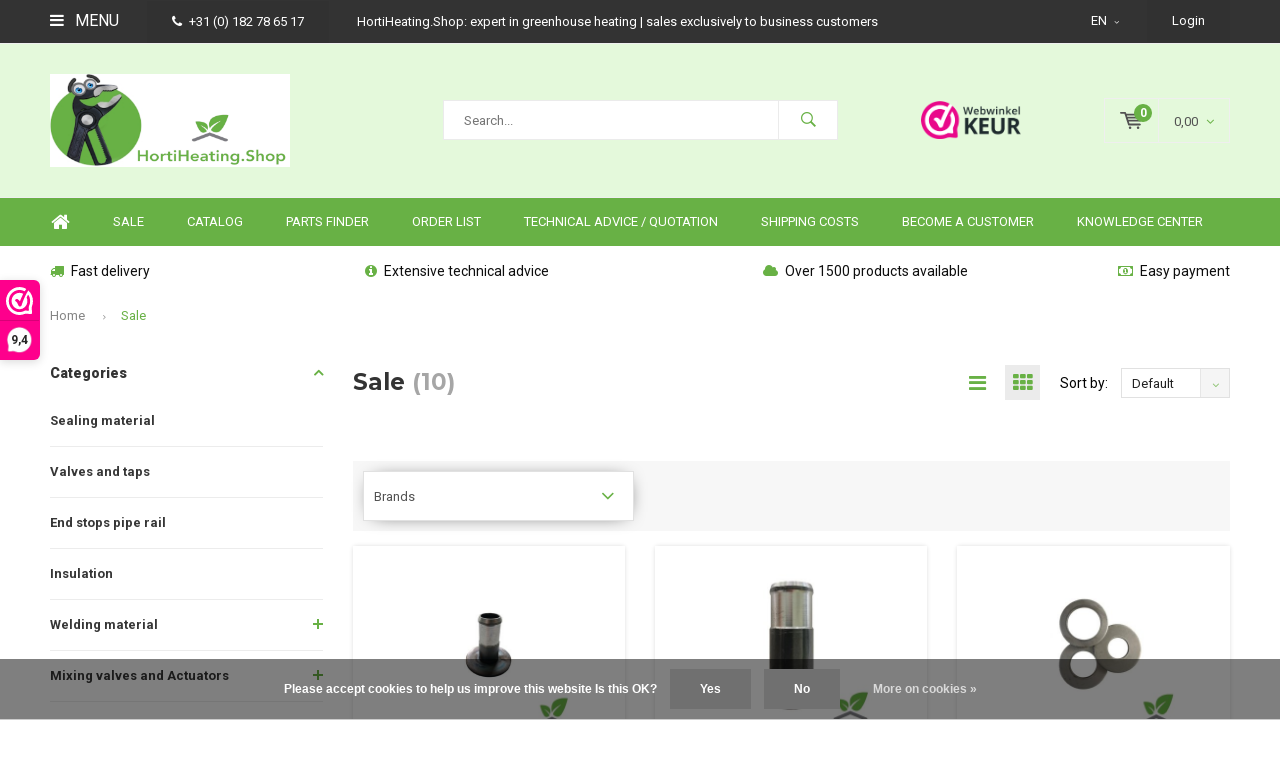

--- FILE ---
content_type: text/html;charset=utf-8
request_url: https://www.hortiheating.shop/en/sale/
body_size: 15439
content:
<!DOCTYPE html>
<html lang="en">
  <head>
<!-- Global site tag (gtag.js) - Google Analytics -->
<script async src="https://www.googletagmanager.com/gtag/js?id=UA-68062732-2"></script>
<script>
  window.dataLayer = window.dataLayer || [];
  function gtag(){dataLayer.push(arguments);}
  gtag('js', new Date());

  gtag('config', 'UA-68062732-2');
</script>

<script>
_webwinkelkeur_id = 1205709
</script>
<script async src="https://www.webwinkelkeur.nl/js/sidebar.js"></script>    
    
<!-- Google Tag Manager -->
<script>(function(w,d,s,l,i){w[l]=w[l]||[];w[l].push({'gtm.start':
new Date().getTime(),event:'gtm.js'});var f=d.getElementsByTagName(s)[0],
j=d.createElement(s),dl=l!='dataLayer'?'&l='+l:'';j.async=true;j.src=
'https://www.googletagmanager.com/gtm.js?id='+i+dl;f.parentNode.insertBefore(j,f);
})(window,document,'script','dataLayer','GTM-MGB5G9S');</script>
<!-- End Google Tag Manager -->
    
              
    <meta charset="utf-8"/>
<!-- [START] 'blocks/head.rain' -->
<!--

  (c) 2008-2026 Lightspeed Netherlands B.V.
  http://www.lightspeedhq.com
  Generated: 29-01-2026 @ 10:45:45

-->
<link rel="canonical" href="https://www.hortiheating.shop/en/sale/"/>
<link rel="alternate" href="https://www.hortiheating.shop/en/index.rss" type="application/rss+xml" title="New products"/>
<link href="https://cdn.webshopapp.com/assets/cookielaw.css?2025-02-20" rel="stylesheet" type="text/css"/>
<meta name="robots" content="noodp,noydir"/>
<meta name="google-site-verification" content="O3kr3liGMV49J6RUeZhHNOMkEjrRXOM40EYhlqCIJ90"/>
<meta property="og:url" content="https://www.hortiheating.shop/en/sale/?source=facebook"/>
<meta property="og:site_name" content="HortiHeating.Shop"/>
<meta property="og:title" content="Sale by HortiHeating.Shop"/>
<meta property="og:description" content="Greenhouse heating materials online! HortiHeating.Shop"/>
<script>
<!-- Google tag (gtag.js) -->
<script async src="https://www.googletagmanager.com/gtag/js?id=UA-68062732-2"></script>
<script>
    window.dataLayer = window.dataLayer || [];
    function gtag(){dataLayer.push(arguments);}
    gtag('js', new Date());
    gtag('config', 'UA-68062732-2');
</script>


</script>
<script src="https://www.googletagmanager.com/gtag/js?id=G-14PPR5V8WB"></script>
<script>
window.dataLayer = window.dataLayer || [];
    function gtag(){dataLayer.push(arguments);}
    gtag('js', new Date());

    gtag('config', 'G-14PPR5V8WB');
</script>
<script>
<!-- Google Tag Manager -->
<script>(function(w,d,s,l,i){w[l]=w[l]||[];w[l].push({'gtm.start':
new Date().getTime(),event:'gtm.js'});var f=d.getElementsByTagName(s)[0],
j=d.createElement(s),dl=l!='dataLayer'?'&l='+l:'';j.async=true;j.src=
'https://www.googletagmanager.com/gtm.js?id='+i+dl;f.parentNode.insertBefore(j,f);
})(window,document,'script','dataLayer','GTM-MGB5G9S');</script>
<!-- End Google Tag Manager -->
</script>
<!--[if lt IE 9]>
<script src="https://cdn.webshopapp.com/assets/html5shiv.js?2025-02-20"></script>
<![endif]-->
<!-- [END] 'blocks/head.rain' -->
    <title>Sale by HortiHeating.Shop - HortiHeating.Shop</title>
    <meta name="description" content="Greenhouse heating materials online! HortiHeating.Shop" />
    <meta name="keywords" content="Sale, Greenhouse heating ,Greenhouse materials, Greenhouse, repair, Maintenance, replacement, parts , spare parts, crop rotation" />
    <meta name="viewport" content="width=device-width, initial-scale=1.0">
    <meta name="apple-mobile-web-app-capable" content="yes">
    <meta name="apple-mobile-web-app-status-bar-style" content="black">


    <link rel="shortcut icon" href="https://cdn.webshopapp.com/shops/255272/themes/152378/v/1917604/assets/favicon.ico?20230620121156" type="image/x-icon" />
    <link href='//fonts.googleapis.com/css?family=Roboto:400,300,600,700,800,900' rel='stylesheet' type='text/css'>
    <link href='//fonts.googleapis.com/css?family=Montserrat:400,300,600,700,800,900' rel='stylesheet' type='text/css'>
    <link rel="shortcut icon" href="https://cdn.webshopapp.com/shops/255272/themes/152378/v/1917604/assets/favicon.ico?20230620121156" type="image/x-icon" /> 
    <link rel="stylesheet" href="https://cdn.webshopapp.com/shops/255272/themes/152378/assets/bootstrap.css?20260102083709" />
    <link rel="stylesheet" href="https://cdn.webshopapp.com/shops/255272/themes/152378/assets/font-awesome-min.css?20260102083709" />
    <link rel="stylesheet" href="https://cdn.webshopapp.com/shops/255272/themes/152378/assets/ionicons.css?20260102083709" />
    <link rel="stylesheet" href="https://cdn.webshopapp.com/shops/255272/themes/152378/assets/transition.css?20260102083709" />
    <link rel="stylesheet" href="https://cdn.webshopapp.com/shops/255272/themes/152378/assets/dropdown.css?20260102083709" />
    <link rel="stylesheet" href="https://cdn.webshopapp.com/shops/255272/themes/152378/assets/checkbox.css?20260102083709" />
    <link rel="stylesheet" href="https://cdn.webshopapp.com/shops/255272/themes/152378/assets/owl-carousel.css?20260102083709" />
    <link rel="stylesheet" href="https://cdn.webshopapp.com/shops/255272/themes/152378/assets/jquery-fancybox.css?20260102083709" />
    <link rel="stylesheet" href="https://cdn.webshopapp.com/shops/255272/themes/152378/assets/jquery-custom-scrollbar.css?20260102083709" />
    <link rel="stylesheet" href="https://cdn.webshopapp.com/shops/255272/themes/152378/assets/style.css?20260102083709" />    
    <link rel="stylesheet" href="https://cdn.webshopapp.com/assets/gui-2-0.css?2025-02-20" />
    <link rel="stylesheet" href="https://cdn.webshopapp.com/assets/gui-responsive-2-0.css?2025-02-20" />   
    <link rel="stylesheet" href="https://cdn.webshopapp.com/shops/255272/themes/152378/assets/custom.css?20260102083709" />
    <link rel="stylesheet" href="https://cdn.webshopapp.com/shops/255272/themes/152378/assets/settings.css?20260102083709" /> 
    <link rel="stylesheet" href="https://cdn.webshopapp.com/shops/255272/themes/152378/assets/new.css?20260102083709" />
    <link rel="stylesheet" href="https://cdn.webshopapp.com/shops/255272/themes/152378/assets/wsa-css.css?20260102083709" />
    <script src="https://cdn.webshopapp.com/assets/jquery-1-9-1.js?2025-02-20"></script>
    <script src="https://cdn.webshopapp.com/assets/jquery-ui-1-10-1.js?2025-02-20"></script>   
    
<!--     <script type='text/javascript' src='https://cdn.webshopapp.com/shops/255272/themes/152378/assets/js-cookie.js?20260102083709'></script> -->
    <script type="text/javascript" src="https://cdn.webshopapp.com/shops/255272/themes/152378/assets/transition.js?20260102083709"></script>
    <script type="text/javascript" src="https://cdn.webshopapp.com/shops/255272/themes/152378/assets/dropdown.js?20260102083709"></script>
    <script type="text/javascript" src="https://cdn.webshopapp.com/shops/255272/themes/152378/assets/checkbox.js?20260102083709"></script>
    <script type="text/javascript" src="https://cdn.webshopapp.com/shops/255272/themes/152378/assets/owl-carousel.js?20260102083709"></script>
    <script type="text/javascript" src="https://cdn.webshopapp.com/shops/255272/themes/152378/assets/jquery-fancybox.js?20260102083709"></script>
    <script type="text/javascript" src="https://cdn.webshopapp.com/shops/255272/themes/152378/assets/jquery-custom-scrollbar.js?20260102083709"></script>
    <script type="text/javascript" src="https://cdn.webshopapp.com/shops/255272/themes/152378/assets/jquery-countdown-min.js?20260102083709"></script>
    <script type="text/javascript" src="https://cdn.webshopapp.com/shops/255272/themes/152378/assets/global.js?20260102083709"></script>

    <script type="text/javascript" src="https://cdn.webshopapp.com/shops/255272/themes/152378/assets/jcarousel.js?20260102083709"></script>
    <script type="text/javascript" src="https://cdn.webshopapp.com/assets/gui.js?2025-02-20"></script>
    <script type="text/javascript" src="https://cdn.webshopapp.com/assets/gui-responsive-2-0.js?2025-02-20"></script>
        
    <!--[if lt IE 9]>
    <link rel="stylesheet" href="https://cdn.webshopapp.com/shops/255272/themes/152378/assets/style-ie.css?20260102083709" />
    <![endif]-->
  </head>
  <body id="body"> 
    
<!-- Google Tag Manager (noscript) -->
<noscript><iframe src="https://www.googletagmanager.com/ns.html?id=GTM-MGB5G9S"
height="0" width="0" style="display:none;visibility:hidden"></iframe></noscript>
<!-- End Google Tag Manager (noscript) -->
    
    

<div class="menu-wrap">
    <div class="close-menu"><i class="ion ion-ios-close-empty"></i></div>
    <div class="menu-box">
      <div class="menu-logo large"><a href="https://www.hortiheating.shop/en/"><img src="https://cdn.webshopapp.com/shops/255272/themes/152378/v/1943312/assets/logo-light.png?20230704093031" alt="HortiHeating.Shop"></a></div>      
        <ul>
          <li><a href="https://www.hortiheating.shop/en/">Home</a></li>
                      <li><a href="https://www.hortiheating.shop/en/sealing-material/">Sealing material</a>                          </li>
                      <li><a href="https://www.hortiheating.shop/en/valves-and-taps/">Valves and taps</a>                          </li>
                      <li><a href="https://www.hortiheating.shop/en/end-stops-pipe-rail/"> End stops pipe rail</a>                          </li>
                      <li><a href="https://www.hortiheating.shop/en/insulation/">Insulation</a>                          </li>
                      <li><a href="https://www.hortiheating.shop/en/welding-material/"> Welding material</a><span class="more-cats"><span class="plus-min"></span></span>                              <ul class="sub ">
                                      <li><a href="https://www.hortiheating.shop/en/welding-material/welding-fittings/"> Welding fittings</a>                                          </li>
                                      <li><a href="https://www.hortiheating.shop/en/welding-material/flanges/">Flanges</a>                                          </li>
                                      <li><a href="https://www.hortiheating.shop/en/welding-material/hose-tules/">Hose Tules</a>                                          </li>
                                  </ul>
                          </li>
                      <li><a href="https://www.hortiheating.shop/en/mixing-valves-and-actuators/">Mixing valves and Actuators</a><span class="more-cats"><span class="plus-min"></span></span>                              <ul class="sub ">
                                      <li><a href="https://www.hortiheating.shop/en/mixing-valves-and-actuators/mixing-valves/">Mixing valves</a>                                          </li>
                                      <li><a href="https://www.hortiheating.shop/en/mixing-valves-and-actuators/actuators/">Actuators</a>                                          </li>
                                      <li><a href="https://www.hortiheating.shop/en/mixing-valves-and-actuators/parts/">Parts</a>                                          </li>
                                  </ul>
                          </li>
                      <li><a href="https://www.hortiheating.shop/en/measuring-and-controlling/">Measuring and Controlling</a><span class="more-cats"><span class="plus-min"></span></span>                              <ul class="sub ">
                                      <li><a href="https://www.hortiheating.shop/en/measuring-and-controlling/pressure/">Pressure</a>                                          </li>
                                      <li><a href="https://www.hortiheating.shop/en/measuring-and-controlling/frequency-controller/">Frequency controller</a>                                          </li>
                                      <li><a href="https://www.hortiheating.shop/en/measuring-and-controlling/gas/">Gas</a>                                          </li>
                                      <li><a href="https://www.hortiheating.shop/en/measuring-and-controlling/temperature/">Temperature</a>                                          </li>
                                      <li><a href="https://www.hortiheating.shop/en/measuring-and-controlling/buffer-tank/">Buffer tank</a>                                          </li>
                                  </ul>
                          </li>
                      <li><a href="https://www.hortiheating.shop/en/venting-and-water-treatment/">Venting and Water treatment</a><span class="more-cats"><span class="plus-min"></span></span>                              <ul class="sub ">
                                      <li><a href="https://www.hortiheating.shop/en/venting-and-water-treatment/filters/">Filters</a>                                          </li>
                                      <li><a href="https://www.hortiheating.shop/en/venting-and-water-treatment/air-vents/">Air vents</a>                                          </li>
                                      <li><a href="https://www.hortiheating.shop/en/venting-and-water-treatment/degassers/">Degassers</a>                                          </li>
                                      <li><a href="https://www.hortiheating.shop/en/venting-and-water-treatment/water-supplementation-units/">Water supplementation units</a>                                          </li>
                                  </ul>
                          </li>
                      <li><a href="https://www.hortiheating.shop/en/suspension-material/">Suspension material</a><span class="more-cats"><span class="plus-min"></span></span>                              <ul class="sub ">
                                      <li><a href="https://www.hortiheating.shop/en/suspension-material/cables-accessories/">Cables &amp; Accessories</a>                                          </li>
                                      <li><a href="https://www.hortiheating.shop/en/suspension-material/suspension-system/">Suspension system</a>                                          </li>
                                      <li><a href="https://www.hortiheating.shop/en/suspension-material/pipe-rail-system/">Pipe rail system</a>                                          </li>
                                  </ul>
                          </li>
                      <li><a href="https://www.hortiheating.shop/en/pumps/">Pumps</a>                          </li>
                      <li><a href="https://www.hortiheating.shop/en/hoses-and-couplings/"> Hoses and Couplings</a><span class="more-cats"><span class="plus-min"></span></span>                              <ul class="sub ">
                                      <li><a href="https://www.hortiheating.shop/en/hoses-and-couplings/hoses/">Hoses</a>                                          </li>
                                      <li><a href="https://www.hortiheating.shop/en/hoses-and-couplings/couplings/">Couplings</a>                                          </li>
                                      <li><a href="https://www.hortiheating.shop/en/hoses-and-couplings/attachments/">Attachments</a>                                          </li>
                                  </ul>
                          </li>
                      <li><a href="https://www.hortiheating.shop/en/hardware/">Hardware</a>                          </li>
                      <li><a href="https://www.hortiheating.shop/en/thread-fittings/">Thread fittings</a><span class="more-cats"><span class="plus-min"></span></span>                              <ul class="sub ">
                                      <li><a href="https://www.hortiheating.shop/en/thread-fittings/galvanized-fittings/">Galvanized fittings</a>                                          </li>
                                      <li><a href="https://www.hortiheating.shop/en/thread-fittings/black-fittings/">Black fittings</a>                                          </li>
                                      <li><a href="https://www.hortiheating.shop/en/thread-fittings/air-vents/">Air vents</a>                                          </li>
                                  </ul>
                          </li>
                      <li class="active"><a href="https://www.hortiheating.shop/en/sale/">Sale</a>                          </li>
                      <li><a href="https://www.hortiheating.shop/en/parts-finder/">Parts finder</a><span class="more-cats"><span class="plus-min"></span></span>                              <ul class="sub ">
                                      <li><a href="https://www.hortiheating.shop/en/parts-finder/centra-3-way-mixing-valve/">Centra 3-way mixing valve</a>                                          </li>
                                      <li><a href="https://www.hortiheating.shop/en/parts-finder/siemens-three-port-slipper-valves/">Siemens Three-port slipper valves</a>                                          </li>
                                      <li><a href="https://www.hortiheating.shop/en/parts-finder/siemens-acvatix-vxf22-3-port-valve-vxf22/">Siemens Acvatix VXF22 3-port valve VXF22</a>                                          </li>
                                      <li><a href="https://www.hortiheating.shop/en/parts-finder/siemens-acvatix-vxf32/">Siemens Acvatix VXF32</a>                                          </li>
                                      <li><a href="https://www.hortiheating.shop/en/parts-finder/honeywell-centra-3-way-linear-valve/">Honeywell Centra 3 way linear valve</a>                                          </li>
                                      <li><a href="https://www.hortiheating.shop/en/parts-finder/centra-3-way-mixing-valve-11028840/">Centra 3-way mixing valve </a>                                          </li>
                                  </ul>
                          </li>
                    
                    <li><a href="https://www.hortiheating.shop/en/sale/"  target="_blank">SALE</a></li>
                    <li><a href="https://www.hortiheating.shop/nl/catalog/" >Catalog</a></li>
                    <li><a href="https://www.hortiheating.shop/en/parts-finder/" >Parts finder</a></li>
                    <li><a href="https://www.hortiheating.shop/en/service/orderlist/" >Order list</a></li>
                    <li><a href="https://www.hortiheating.shop/en/service/advice-and-project-quotation/" >Technical advice / Quotation</a></li>
                    <li><a href="https://www.hortiheating.shop/en/service/shipping-returns/" >Shipping  costs</a></li>
                    <li><a href="https://www.hortiheating.shop/nl/service/klant-worden/" >Become a customer</a></li>
                    <li><a href="https://www.hortiheating.shop/nl/blogs/knowledge-center/" >knowledge center</a></li>
                    
                                                    
                    <li><a href="javascript:;">Language: <strong>EN</strong></a><span class="more-cats"><span class="plus-min"></span></span>
            <ul>
                                   <li><a href="https://www.hortiheating.shop/nl/go/category/9695446"  title="Nederlands" lang="nl">Nederlands</a></li>
                                   <li><a href="https://www.hortiheating.shop/de/go/category/9695446"  title="Deutsch" lang="de">Deutsch</a></li>
                                   <li><a href="https://www.hortiheating.shop/en/go/category/9695446"  title="English" lang="en">English</a></li>
                          </ul>
          </li>  
                    
                    
        </ul>
      
    </div>
  </div>
  
  <div class="body-wrap">
    <header id="header">
      
     <div class="topbar light">
       <div class="container">
         <div class="info left">
           <ul>
             <li class="tabletmenu-btn"><a href="javascript:;" class="open-menu"><i class="fa fa-bars" aria-hidden="true"></i> Menu</a></li>
             <li class="dark"><a href="tel:+31 (0) 182 78  65 17"><i class="fa fa-phone" aria-hidden="true"></i>+31 (0) 182 78  65 17</a></li>             <li class="hidden-xs hidden-sm">HortiHeating.Shop: expert in greenhouse heating  |   sales exclusively to business customers </li>           </ul>
         </div>
         <div class="service right">
           <ul>
                                       <li class="dropdown hidden-xs hidden-sm">EN<i class="fa fa-angle-down" aria-hidden="true"></i>
               <ul>
                                      <li><a href="https://www.hortiheating.shop/nl/go/category/9695446" title="Nederlands" lang="nl">NL</a></li>
                                   <li><a href="https://www.hortiheating.shop/de/go/category/9695446" title="Deutsch" lang="de">DE</a></li>
                                   <li><a href="https://www.hortiheating.shop/en/go/category/9695446" title="English" lang="en">EN</a></li>
                             </ul>
             </li>
                                       
                           <li class="dark hidden-xs hidden-md"><a href="https://www.hortiheating.shop/en/account/">Login</a></li>
                          <li class="hidden-lg"><a href="https://www.hortiheating.shop/en/account/"><i class="fa fa-user" aria-hidden="true"></i></a></li>
             <li class="dark  hidden-md hidden-lg"><a href="javascript:;" class="open-cart"><svg xmlns="http://www.w3.org/2000/svg" viewBox="0 0 16 12" enable-background="new 0 0 16 12"><style type="text/css">.st0{fill:#525252;}</style><title>Asset 1</title><g id="Layer_2"><g id="Capa_1"><circle cx="7" cy="11.1" r=".9" class="st0"/><path d="M4.4 1.2L4.2.4C4.1.2 3.8 0 3.5 0h-3C.2 0 0 .3 0 .6c0 0 0 .1 0 .1.1.3.3.5.6.5h2.5l2.5 7.9c.1.3.3.4.6.4h7.7c.4 0 .6-.4.6-.7 0-.3-.3-.5-.6-.6H6.6l-.5-1.5H14c.6 0 1.1-.4 1.2-1l.8-3.2c.1-.5-.2-1.1-.7-1.2-.1 0-.2 0-.3 0H4.4zM14 5.5H5.8l-.3-.9h8.8l-.3.9zm.5-2.1H5.1l-.3-.9h9.9l-.2.9z" class="st0"/><circle cx="12.6" cy="11.1" r=".9" class="st0"/></g></g></svg><span class="items hidden-md hidden-lg">0</span></a></li>
           </ul>
         </div>
         <div class="clearfix"></div>
       </div>
     </div>
      
      <div class="main-header">
        <div class="container">
          <div class="main-header-inner">
            <div class="  align">
              <div class=" mobilemenu-btn hidden-sm hidden-md hidden-lg"><a class="open-menu" href="javascript:;"><i class="fa fa-bars" aria-hidden="true"></i></a></div>
              
              <div class="search-for-cat   hide-all_screens search hidden-xs left-search" id="search">
                <form action="https://www.hortiheating.shop/en/search/" method="get" id="formSearch">
                  <input class="" type="text" name="q" autocomplete="off"  value="" placeholder="Search..."/>
                  <span class="search-text-remover"><i class="fa fa-close"></i></span>
                  <span onclick="$('#formSearch').submit();" title="Search" class="go-search"><i class="ion ion-ios-search-strong"></i></span>
                  
                  <div class="autocomplete">
                    <div class="search-products products-livesearch"></div>
                    <div class="more"><a href="#">View all results <span>(0)</span></a></div>
                    <div class="notfound">No products found...</div>
                  </div>
                  
                </form> 
              </div> 
              <div class="logo-for-cat  logo-mobile-move-center logo large"><a href="https://www.hortiheating.shop/en/"><img src="https://cdn.webshopapp.com/shops/255272/themes/152378/v/2516938/assets/logo.png?20250414140623" alt="HortiHeating.Shop"></a></div>
              <div class="grid-cell mobilesearch-btn hidden-sm hidden-md hidden-lg"><a href="javascript:;" class="open-search"><i class="ion ion-ios-search-strong"></i></a></div>
              
                              <div class="search hidden-xs right-search-tab" id="search">
                <form action="https://www.hortiheating.shop/en/search/" method="get" id="formSearch">
                  <input class="" type="text" name="q" autocomplete="off"  value="" placeholder="Search..."/>
                                    <span onclick="$('#formSearch').submit();" title="Search" class="go-search"><i class="ion ion-ios-search-strong"></i></span>
                  
                  <div class="autocomplete">
                    <div class="search-products products-livesearch"></div>
                    <div class="more"><a href="#">View all results <span>(0)</span></a></div>
                    <div class="notfound">No products found...</div>
                  </div>
                  
                </form> 
              </div>
                            
              
              
                                          <div class="trustmark-right-wrap hallmark hidden-xs"><div class="hallmark-wrap medium"><a href="https://www.webwinkelkeur.nl/leden/HortiHeatingShop_1205709.html"><img src="https://cdn.webshopapp.com/shops/255272/themes/152378/assets/webwinkel-keur.png?20260102083709" alt="HortiHeating.Shop"></a></div></div>
                                          <div class=" cart hidden-xs hidden-sm">
                <a href="javascript:;" class="open-cart cart-upd">
                  <div class="cart-left-header">
                    <span class="icon"><svg xmlns="http://www.w3.org/2000/svg" viewBox="0 0 16 12" enable-background="new 0 0 16 12"><style type="text/css">.st0{fill:#525252;}</style><title>Asset 1</title><g id="Layer_2"><g id="Capa_1"><circle cx="7" cy="11.1" r=".9" class="st0"/><path d="M4.4 1.2L4.2.4C4.1.2 3.8 0 3.5 0h-3C.2 0 0 .3 0 .6c0 0 0 .1 0 .1.1.3.3.5.6.5h2.5l2.5 7.9c.1.3.3.4.6.4h7.7c.4 0 .6-.4.6-.7 0-.3-.3-.5-.6-.6H6.6l-.5-1.5H14c.6 0 1.1-.4 1.2-1l.8-3.2c.1-.5-.2-1.1-.7-1.2-.1 0-.2 0-.3 0H4.4zM14 5.5H5.8l-.3-.9h8.8l-.3.9zm.5-2.1H5.1l-.3-.9h9.9l-.2.9z" class="st0"/><circle cx="12.6" cy="11.1" r=".9" class="st0"/></g></g></svg></span>
                    <span class="items">0</span>
                  </div>
                  <div class="cart-right-header">
                    <span class="more">
                                                                      0,00
                                                                    <i class="fa fa-angle-down" aria-hidden="true"></i></span>
                  </div>                  
                </a> 
              </div>
              
              
              <div class="cart-dropdown">
                <div class="cart-title">Cart<span class="items">0 items</span></div>
                
                <div class="cart-body">
                  <table class="cart-products">
                                      </table>
                </div>
                
                                <div class="empty-cart">
                  No products found
                </div>
                              </div>
              
             
            
            </div>
          </div>
        </div>
        
        <div class="grid-cell mobile-search">
          <form action="https://www.hortiheating.shop/en/search/" method="get" id="formSearchMobile">
            <input type="text" name="q" autocomplete="off"  value="" placeholder="Search..."/>
                      </form> 
        </div>
        
      </div>
     
                   <div class="main-menu hidden-xs hidden-sm bottom-border-off">
        <div class="container">
          <ul class="extra-menu">
            <li><a href="https://www.hortiheating.shop/en/">Home</a></li>
                        <li><a href="https://www.hortiheating.shop/en/sale/">SALE</a></li>
                        <li><a href="https://www.hortiheating.shop/nl/catalog/">Catalog</a></li>
                        <li><a href="https://www.hortiheating.shop/en/parts-finder/">Parts finder</a></li>
                        <li><a href="https://www.hortiheating.shop/en/service/orderlist/">Order list</a></li>
                        <li><a href="https://www.hortiheating.shop/en/service/advice-and-project-quotation/">Technical advice / Quotation</a></li>
                        <li><a href="https://www.hortiheating.shop/en/service/shipping-returns/">Shipping  costs</a></li>
                        <li><a href="https://www.hortiheating.shop/nl/service/klant-worden/">Become a customer</a></li>
                        <li><a href="https://www.hortiheating.shop/nl/blogs/knowledge-center/">knowledge center</a></li>
                      </ul>
          <ul class="payments">
                      </ul>
        </div>
      </div>
                 
            <div class="usp-block hidden-xs hidden-sm bottom-border-off">
        <div class="container">
          <ul>
            <li>
                            <i class="fa fa-truck" aria-hidden="true"></i>Fast delivery
                          </li>
            <li class="text-center hidden-xs hidden-sm">
                            <i class="fa fa-info-circle" aria-hidden="true"></i>Extensive technical advice
                          </li>
            <li class="text-right hidden-xs hidden-sm">
                            <i class="fa fa-cloud" aria-hidden="true"></i>Over 1500 products available
                          </li>
                        <li class="text-right hidden-xs hidden-sm">
                            <i class="fa fa-money" aria-hidden="true"></i>Easy payment
                          </li>
                      </ul>
        </div>
      </div>
      <div class="usp-slider owl-carousel owl-theme visible-xs visible-sm">
        <div class="item">
                    <i class="fa fa-truck" aria-hidden="true"></i>Fast delivery
                  </div>
        <div class="item">
                    <i class="fa fa-info-circle" aria-hidden="true"></i>Extensive technical advice
                  </div>
        <div class="item">
                    <i class="fa fa-cloud" aria-hidden="true"></i>Over 1500 products available
                  </div>
        <div class="item">
                    <i class="fa fa-money" aria-hidden="true"></i>Easy payment
                  </div>
      </div>
            
           
    </header>    
    <main>
      <div class="container main-content">
        
<div class="message-container all-products-message">
  <div class="container">
    <div class="messages">
      <div class="message success">
        <div class="icon"><i class="fa fa-check" aria-hidden="true"></i></div>
        <div class="text">
          <ul>
            <li>All products are added to your cart.</li>
          </ul>
        </div>
      </div>
    </div>
  </div>
</div>        
<div class="page-top hidden-xs row">
  <div class="col-sm-12 col-md-12 hidden-xs breadcrumbs">
    <a href="https://www.hortiheating.shop/en/" title="Home">Home</a>
    
        <span class="bread-divider"><i class="fa fa-angle-right" aria-hidden="true"></i></span><a class="last" href="https://www.hortiheating.shop/en/sale/">Sale</a>
      </div>  
    
</div>


<div class="row">
  <div class="col-md-3 sidebar">
    <div class="sidewrap">
  
  
        
   
        <span class="side-cat_title  side-cat_title-margin_off">Categories<i class="fa fa-angle-up"></i></span>
  <ul class="side-cats">
    
        <li class=""><a href="https://www.hortiheating.shop/en/sealing-material/">Sealing material</a>          </li>  
        <li class=""><a href="https://www.hortiheating.shop/en/valves-and-taps/">Valves and taps</a>          </li>  
        <li class=""><a href="https://www.hortiheating.shop/en/end-stops-pipe-rail/"> End stops pipe rail</a>          </li>  
        <li class=""><a href="https://www.hortiheating.shop/en/insulation/">Insulation</a>          </li>  
        <li class=""><a href="https://www.hortiheating.shop/en/welding-material/"> Welding material</a><span class="more-cats"><span class="plus-min"></span></span>            <ul class="">
                <li class=""><a href="https://www.hortiheating.shop/en/welding-material/welding-fittings/"> Welding fittings</a>                  </li>
                <li class=""><a href="https://www.hortiheating.shop/en/welding-material/flanges/">Flanges</a>                  </li>
                <li class=""><a href="https://www.hortiheating.shop/en/welding-material/hose-tules/">Hose Tules</a>                  </li>
              
      </ul>
          </li>  
        <li class=""><a href="https://www.hortiheating.shop/en/mixing-valves-and-actuators/">Mixing valves and Actuators</a><span class="more-cats"><span class="plus-min"></span></span>            <ul class="">
                <li class=""><a href="https://www.hortiheating.shop/en/mixing-valves-and-actuators/mixing-valves/">Mixing valves</a>                  </li>
                <li class=""><a href="https://www.hortiheating.shop/en/mixing-valves-and-actuators/actuators/">Actuators</a>                  </li>
                <li class=""><a href="https://www.hortiheating.shop/en/mixing-valves-and-actuators/parts/">Parts</a>                  </li>
              
      </ul>
          </li>  
        <li class=""><a href="https://www.hortiheating.shop/en/measuring-and-controlling/">Measuring and Controlling</a><span class="more-cats"><span class="plus-min"></span></span>            <ul class="">
                <li class=""><a href="https://www.hortiheating.shop/en/measuring-and-controlling/pressure/">Pressure</a>                  </li>
                <li class=""><a href="https://www.hortiheating.shop/en/measuring-and-controlling/frequency-controller/">Frequency controller</a>                  </li>
                <li class=""><a href="https://www.hortiheating.shop/en/measuring-and-controlling/gas/">Gas</a>                  </li>
                <li class=""><a href="https://www.hortiheating.shop/en/measuring-and-controlling/temperature/">Temperature</a>                  </li>
                <li class=""><a href="https://www.hortiheating.shop/en/measuring-and-controlling/buffer-tank/">Buffer tank</a>                  </li>
              
      </ul>
          </li>  
        <li class=""><a href="https://www.hortiheating.shop/en/venting-and-water-treatment/">Venting and Water treatment</a><span class="more-cats"><span class="plus-min"></span></span>            <ul class="">
                <li class=""><a href="https://www.hortiheating.shop/en/venting-and-water-treatment/filters/">Filters</a>                  </li>
                <li class=""><a href="https://www.hortiheating.shop/en/venting-and-water-treatment/air-vents/">Air vents</a>                  </li>
                <li class=""><a href="https://www.hortiheating.shop/en/venting-and-water-treatment/degassers/">Degassers</a>                  </li>
                <li class=""><a href="https://www.hortiheating.shop/en/venting-and-water-treatment/water-supplementation-units/">Water supplementation units</a>                  </li>
              
      </ul>
          </li>  
        <li class=""><a href="https://www.hortiheating.shop/en/suspension-material/">Suspension material</a><span class="more-cats"><span class="plus-min"></span></span>            <ul class="">
                <li class=""><a href="https://www.hortiheating.shop/en/suspension-material/cables-accessories/">Cables &amp; Accessories</a>                  </li>
                <li class=""><a href="https://www.hortiheating.shop/en/suspension-material/suspension-system/">Suspension system</a>                  </li>
                <li class=""><a href="https://www.hortiheating.shop/en/suspension-material/pipe-rail-system/">Pipe rail system</a>                  </li>
              
      </ul>
          </li>  
        <li class=""><a href="https://www.hortiheating.shop/en/pumps/">Pumps</a>          </li>  
        <li class=""><a href="https://www.hortiheating.shop/en/hoses-and-couplings/"> Hoses and Couplings</a><span class="more-cats"><span class="plus-min"></span></span>            <ul class="">
                <li class=""><a href="https://www.hortiheating.shop/en/hoses-and-couplings/hoses/">Hoses</a>                  </li>
                <li class=""><a href="https://www.hortiheating.shop/en/hoses-and-couplings/couplings/">Couplings</a>                  </li>
                <li class=""><a href="https://www.hortiheating.shop/en/hoses-and-couplings/attachments/">Attachments</a>                  </li>
              
      </ul>
          </li>  
        <li class=""><a href="https://www.hortiheating.shop/en/hardware/">Hardware</a>          </li>  
        <li class=""><a href="https://www.hortiheating.shop/en/thread-fittings/">Thread fittings</a><span class="more-cats"><span class="plus-min"></span></span>            <ul class="">
                <li class=""><a href="https://www.hortiheating.shop/en/thread-fittings/galvanized-fittings/">Galvanized fittings</a>                  </li>
                <li class=""><a href="https://www.hortiheating.shop/en/thread-fittings/black-fittings/">Black fittings</a>                  </li>
                <li class=""><a href="https://www.hortiheating.shop/en/thread-fittings/air-vents/">Air vents</a>                  </li>
              
      </ul>
          </li>  
        <li class="active"><a href="https://www.hortiheating.shop/en/sale/">Sale</a>          </li>  
        <li class=""><a href="https://www.hortiheating.shop/en/parts-finder/">Parts finder</a><span class="more-cats"><span class="plus-min"></span></span>            <ul class="">
                <li class=""><a href="https://www.hortiheating.shop/en/parts-finder/centra-3-way-mixing-valve/">Centra 3-way mixing valve</a>                  </li>
                <li class=""><a href="https://www.hortiheating.shop/en/parts-finder/siemens-three-port-slipper-valves/">Siemens Three-port slipper valves</a>                  </li>
                <li class=""><a href="https://www.hortiheating.shop/en/parts-finder/siemens-acvatix-vxf22-3-port-valve-vxf22/">Siemens Acvatix VXF22 3-port valve VXF22</a>                  </li>
                <li class=""><a href="https://www.hortiheating.shop/en/parts-finder/siemens-acvatix-vxf32/">Siemens Acvatix VXF32</a>                  </li>
                <li class=""><a href="https://www.hortiheating.shop/en/parts-finder/honeywell-centra-3-way-linear-valve/">Honeywell Centra 3 way linear valve</a>                  </li>
                <li class=""><a href="https://www.hortiheating.shop/en/parts-finder/centra-3-way-mixing-valve-11028840/">Centra 3-way mixing valve </a>                  </li>
              
      </ul>
          </li>  
                  </ul>
      

  
  

  
  <iframe src="https://dashboard.webwinkelkeur.nl/webshops/widget_html?id=1205709&layout=new_default&theme=dark&color=%23ea0e8b&show=yes&view=slider&amount=6&width=manual&width_amount=280px&height=250px&interval=5000&language=nld" scrolling="no" class="wwk-widget-iframe wwk-widget--new_default wwk-widget--new_default--dark" style="border: 0; height: 250px!important; width: 280px!important;"></iframe>
  
                    
          

    
    <div class="side-usp hidden-sm hidden-xs">
  <h3 class="side-title">Our service</h3>
  <ul>
    <li>
      <div class="icon"><i class="fa fa-check" aria-hidden="true"></i></div>
      <div class="text">
                Fast delivery
              </div>
    </li>
     <li>
      <div class="icon"><i class="fa fa-check" aria-hidden="true"></i></div>
      <div class="text">
                Extensive technical advice
                </div>
    </li>
     <li>
      <div class="icon"><i class="fa fa-check" aria-hidden="true"></i></div>
      <div class="text">
                Over 1500 products available
                </div>
    </li>
     <li>
      <div class="icon"><i class="fa fa-check" aria-hidden="true"></i></div>
      <div class="text">
                Easy payment
                </div>
    </li>
  </ul>
</div>

                                        
                    
          
          
      </div>  </div>
  <div class="col-sm-12 col-md-9">
   
    <div class="collection-top">
      
      <div class="grid center justify-space" style="margin:15px 0 10px">
      	<h1 class="grid-cell noflex">Sale <span>(10)</span></h1>
        <div class="grid-cell noflex collection-top-right">
          <form action="https://www.hortiheating.shop/en/sale/" method="get" id="filter_form_customized">
            <input type="hidden" name="mode" value="grid" id="filter_form_mode_customized" />
            <input type="hidden" name="max" value="600" id="filter_form_max_customized" />
            <input type="hidden" name="min" value="0" id="filter_form_min_customized" />
          <div class="grid center top-filters justify-end">
                    <a class="filter-btn open-filters hidden-md hidden-lg grid-cell noflex">
            <span class="text">Filter</span>
            <span class="icon"><i class="fa fa-filter" aria-hidden="true"></i></span>
          </a>
                              <ul class="modes grid-cell noflex">
            <li><a class="" href="https://www.hortiheating.shop/en/sale/?mode=list"><i class="fa fa-bars" aria-hidden="true"></i></a></li>
            <li><a class="active" href="https://www.hortiheating.shop/en/sale/"><i class="fa fa-th" aria-hidden="true"></i></a></li>
          </ul>
                    <div class="grid-cell noflex new-sort-filters">
            <label>Sort by:</label>
            <select class="" id="sortselect" name="sort" onchange="$('#filter_form_customized').submit();">
                            <option value="default" selected="selected">Default</option>
                            <option value="popular">Popularity</option>
                            <option value="newest">Newest products</option>
                            <option value="lowest">Lowest price</option>
                            <option value="highest">Highest price</option>
                            <option value="asc">Name ascending</option>
                            <option value="desc">Name descending</option>
                          </select>
          </div>
          
        </div>
        </form>
      	</div>
      </div>

      <div class="mobile-filters">
      <form action="https://www.hortiheating.shop/en/sale/" method="get" id="filter_form_side_mob">
        <input type="hidden" name="mode" value="grid" id="filter_form_mode_mob" />
        <input type="hidden" name="limit" value="24" id="filter_form_limit_mob" />
        <input type="hidden" name="sort" value="default" id="filter_form_sort_mob" />
        <input type="hidden" name="max" value="600" id="filter_form_max_mob" />
        <input type="hidden" name="min" value="0" id="filter_form_min_mob" />
        
        <div class="row">
                <div class="filter-wrap col-xs-6 col-sm-20">
          <div class="filter-title active" data-box="filter_box_brands">Brands</div>
          <div class="filter-box filter_box_brands">
                        <div class="ui checkbox">
              <input id="filter_0_mob" type="radio" name="brand" value="0"  checked="checked" /> 
              <label for="filter_0">All brands</label>
            </div>
                        <div class="ui checkbox">
              <input id="filter_2958347_mob" type="radio" name="brand" value="2958347"  /> 
              <label for="filter_2958347">Danfoss</label>
            </div>
                        <div class="ui checkbox">
              <input id="filter_2873774_mob" type="radio" name="brand" value="2873774"  /> 
              <label for="filter_2873774">Kledam / Kleber</label>
            </div>
                      </div>
        </div>
                
                </div>
        
      </form>
    </div>
      
            <div class="col-description"></div>
            
            <div class="top-filters">
        <form action="https://www.hortiheating.shop/en/sale/" method="get" id="filter_form">
                                        <input type="hidden" name="mode" value="grid" id="filter_form_mode_top" />
          <input type="hidden" name="max" value="600" id="filter_form_max_top" />
          <input type="hidden" name="min" value="0" id="filter_form_min_top" />
          
          
          
                       
          
          
                            
              
              <div class="clearfix"></div>
         
          
                 
                 
        </form>
      </div>
            <div class="custom-top-filters hidden-sm hidden-xs">
        <form action="https://www.hortiheating.shop/en/sale/" method="get" id="filter_form_side" class="grid center wrap ">
          <input type="hidden" name="mode" value="grid" id="filter_form_mode_hor" />
          <input type="hidden" name="limit" value="24" id="filter_form_limit_hor" />
          <input type="hidden" name="sort" value="default" id="filter_form_sort_hor" />
          <input type="hidden" name="max" value="600" id="filter_form_max_hor" />
          <input type="hidden" name="min" value="0" id="filter_form_min_hor" />
          
                    
                    <div class="filter-dropdown grid-cell noflex ">
            <div class="dropdown-title">Brands<span class="arrow"><i class="fa fa-angle-down" aria-hidden="true"></i></span></div>
            <div class="filter-dropdown-box">
                            <div class="ui checkbox">
                <input id="filter_0" type="radio" name="brand" value="0"  checked="checked" /> 
                <label for="filter_0">All brands</label>
              </div>
                            <div class="ui checkbox">
                <input id="filter_2958347" type="radio" name="brand" value="2958347"  /> 
                <label for="filter_2958347">Danfoss</label>
              </div>
                            <div class="ui checkbox">
                <input id="filter_2873774" type="radio" name="brand" value="2873774"  /> 
                <label for="filter_2873774">Kledam / Kleber</label>
              </div>
                          </div>
          </div>
                 
      
                 
          
        </form>
      </div>
                </div>

<!--     <div class="row products grid wrap collectionpage-products"> -->
    <div class="row products collectionpage-products">
              
<div id="product-popup-76711922" class="product-popup">
  <div class="popup-container">
    
    <a class="close-popup" href="javascript:;"><i class="fa fa-times" aria-hidden="true"></i></a>
    
    <div class="col-md-5">
    
      <div class="product-image-wrap">
        <div class="popup-slider 76711922 owl-carousel">
                  </div>
        
        <div class="thumbs">
          <div class="thumb-prev thumb-nav"><svg  xmlns="http://www.w3.org/2000/svg" xmlns:xlink="http://www.w3.org/1999/xlink" x="0px" y="0px"
viewBox="0 0 37.8 38.5" style="enable-background:new 0 0 37.8 38.5;" xml:space="preserve">
  <g>
    <path d="M15.8,12c0-0.2,0.1-0.2,0.2-0.1l10.1,7.2c0.1,0.1,0.1,0.2,0,0.3L16,26.7c-0.1,0.1-0.2,0-0.2-0.1V12z"/>
  </g>
  <g>
    <path d="M19.4,36.4C9.8,36.4,2,28.6,2,19S9.8,1.6,19.4,1.6S36.8,9.4,36.8,19S29,36.4,19.4,36.4z M19.4,2.6
    C10.4,2.6,3,10,3,19s7.4,16.4,16.4,16.4S35.8,28,35.8,19S28.5,2.6,19.4,2.6z"/>
  </g>
</svg></div>
          <div class="popup-thumbs 76711922 owl-carousel"></div>
          <div class="thumb-next thumb-nav"><svg  xmlns="http://www.w3.org/2000/svg" xmlns:xlink="http://www.w3.org/1999/xlink" x="0px" y="0px"
viewBox="0 0 37.8 38.5" style="enable-background:new 0 0 37.8 38.5;" xml:space="preserve">
  <g>
    <path d="M15.8,12c0-0.2,0.1-0.2,0.2-0.1l10.1,7.2c0.1,0.1,0.1,0.2,0,0.3L16,26.7c-0.1,0.1-0.2,0-0.2-0.1V12z"/>
  </g>
  <g>
    <path d="M19.4,36.4C9.8,36.4,2,28.6,2,19S9.8,1.6,19.4,1.6S36.8,9.4,36.8,19S29,36.4,19.4,36.4z M19.4,2.6
    C10.4,2.6,3,10,3,19s7.4,16.4,16.4,16.4S35.8,28,35.8,19S28.5,2.6,19.4,2.6z"/>
  </g>
</svg></div>
        </div>
        
      </div>
    
    </div>
    
    <div class="col-md-7">
      <div class="product-info">
        
        <h2>Welding plate 51 mm with welded hose connector (set of 10 pieces)</h2>
        <div class="description body-font-size">Welding plate 51 mm with welded hose connector</div>
        <h5><a href="https://www.hortiheating.shop/en/welding-plate-51-mm-with-welded-hose-conn-76711922.html">More info</a></h5>
        <div class="code-price">
          <div class="price">
                        <span class="new-price">
                            16,50                          </span>
            <a href="https://www.hortiheating.shop/en/service/shipping-returns/"><div class="inc-tax">(19,97 Incl. tax)</div></a>          </div>
        </div>
        
        <div class="cart">
          <form action="https://www.hortiheating.shop/en/cart/add/151642463/" id="popup_form_76711922" method="post"> 
            
            <div class="product-option">
              <select class="variants">
                <option value="" disabled="disabled" selected="selected">Make a choice</option>
              </select>
            </div>
            
              <div class="change">
                <a href="javascript:;" data-way="down"  class="down change-q">-</a>
                <input id="product-q" type="text" name="quantity" value="1" />
                <a href="javascript:;" data-way="up"  class="up change-q">+</a>
              </div>
            <a href="javascript:;" onclick="$(this).closest('form').submit();" class="btn " title="Add to cart"><svg xmlns="http://www.w3.org/2000/svg" viewBox="0 0 16 12" enable-background="new 0 0 16 12"><style type="text/css">.st0{fill:#525252;}</style><title>Asset 1</title><g id="Layer_2"><g id="Capa_1"><circle cx="7" cy="11.1" r=".9" class="st0"/><path d="M4.4 1.2L4.2.4C4.1.2 3.8 0 3.5 0h-3C.2 0 0 .3 0 .6c0 0 0 .1 0 .1.1.3.3.5.6.5h2.5l2.5 7.9c.1.3.3.4.6.4h7.7c.4 0 .6-.4.6-.7 0-.3-.3-.5-.6-.6H6.6l-.5-1.5H14c.6 0 1.1-.4 1.2-1l.8-3.2c.1-.5-.2-1.1-.7-1.2-.1 0-.2 0-.3 0H4.4zM14 5.5H5.8l-.3-.9h8.8l-.3.9zm.5-2.1H5.1l-.3-.9h9.9l-.2.9z" class="st0"/><circle cx="12.6" cy="11.1" r=".9" class="st0"/></g></g></svg>Add to cart</a>
          </form>
        </div>
        
      </div>
    </div>
    <div class="clearfix"></div>
  </div>
</div>

<div id="product-buy-popup-76711922" class="product-popup">
  <div class="popup-container grid center">
    
    <a class="close-popup" href="javascript:;"><i class="fa fa-times" aria-hidden="true"></i></a>
    
    <div class="col-md-5 col-sm-5 col-xs-12">
    
      <div class="popup-image-block">
        <img src="https://cdn.webshopapp.com/shops/255272/files/281343322/300x300x2/image.jpg">
      </div>
    
    </div>
    
    <div class="grid-cell">
      <div class="product-info">
        <span class="subtitle-product-popup"><i class="sutitle-product-popup-icon green fa fa-check"></i>Add to cart</span>
        <h2>Welding plate 51 mm with welded hose connector (set of 10 pieces)</h2>
                        <div class="code-price">
          <div class="price">
                        <span class="new-price">
                            16,50                          </span>
            <a href="https://www.hortiheating.shop/en/service/shipping-returns/"><div class="inc-tax">(19,97 Incl. tax)</div></a>          </div>
        </div>
        
        <div class="cart">
          <form action="https://www.hortiheating.shop/en/cart/add/151642463/" id="popup_form_76711922" method="post"> 
                        <div class="product-option">
              <select class="variants">
                <option value="" disabled="disabled" selected="selected">Make a choice</option>
              </select>
            </div>
                        <a href="javascript:;" class="btn stay-page-popup continue-from-popup grid-cell " title="Continue shopping">Continue shopping</a> 
            <a href="javascript:;" onclick="$(this).closest('form').submit();" class="btn  cart-link-btn" title="Shopping cart"><svg xmlns="http://www.w3.org/2000/svg" viewBox="0 0 16 12" enable-background="new 0 0 16 12"><style type="text/css">.st0{fill:#525252;}</style><title>Asset 1</title><g id="Layer_2"><g id="Capa_1"><circle cx="7" cy="11.1" r=".9" class="st0"/><path d="M4.4 1.2L4.2.4C4.1.2 3.8 0 3.5 0h-3C.2 0 0 .3 0 .6c0 0 0 .1 0 .1.1.3.3.5.6.5h2.5l2.5 7.9c.1.3.3.4.6.4h7.7c.4 0 .6-.4.6-.7 0-.3-.3-.5-.6-.6H6.6l-.5-1.5H14c.6 0 1.1-.4 1.2-1l.8-3.2c.1-.5-.2-1.1-.7-1.2-.1 0-.2 0-.3 0H4.4zM14 5.5H5.8l-.3-.9h8.8l-.3.9zm.5-2.1H5.1l-.3-.9h9.9l-.2.9z" class="st0"/><circle cx="12.6" cy="11.1" r=".9" class="st0"/></g></g></svg>Shopping cart</a>
          </form>
        </div>
        
      </div>
    </div>
    <div class="clearfix"></div>
  </div>
</div>

<div class="img-not-filled  product not-simplistic-product col-xs-6 col-sm-4 col-md-6 col-lg-4 " data-url="https://www.hortiheating.shop/en/welding-plate-51-mm-with-welded-hose-conn-76711922.html?format=json">
  <div class="product-inner">
  
  <div class="image-wrap">
    <a class="prd-wishlist" href="https://www.hortiheating.shop/en/account/wishlistAdd/76711922/?variant_id=151642463"><i class="fa fa-heart-o" aria-hidden="true"></i></a>
    <a class="prd-compare" href="https://www.hortiheating.shop/en/compare/add/151642463/"><i class="fa fa-exchange" aria-hidden="true"></i></a>
    
        <div class="quickview-button">
      <a href="#product-popup-76711922" class="open-popup">Quickview</a>
    </div>
        
    <a href="https://www.hortiheating.shop/en/welding-plate-51-mm-with-welded-hose-conn-76711922.html" title="Welding plate 51 mm with welded hose connector (set of 10 pieces)">
                  <span class="img-wrap">
      <img src="https://cdn.webshopapp.com/shops/255272/files/281343322/500x350x2/welding-plate-51-mm-with-welded-hose-connector-set.jpg" class="img-responsive" alt="Welding plate 51 mm with welded hose connector (set of 10 pieces) " title="Welding plate 51 mm with welded hose connector (set of 10 pieces) " />
      </span>
                </a>
  </div>
  
  <div class="info">
    
    <a href="https://www.hortiheating.shop/en/welding-plate-51-mm-with-welded-hose-conn-76711922.html" title="Welding plate 51 mm with welded hose connector (set of 10 pieces)" class="title">
        Welding plate 51 mm with welded hose connector (set of 10 pieces)     </a>
    
    <div class="description body-font-size hidden-xs">
      Welding plate 51 mm with welded hose connector    </div>
    
        
    <div class="align align-upd">
<!--     <div class="actions hidden-sm hidden-xs">
            <ul>
        <li></li>
        <li><a href="https://www.hortiheating.shop/en/compare/add/151642463/"><i class="fa fa-exchange" aria-hidden="true"></i></a></li>
        <li><a href="#product-popup-76711922" class="open-popup"><i class="fa fa-eye" aria-hidden="true"></i></a></li>      </ul>
    </div> -->
    
    <div class="price grid bottom wrap">    
     <span class="old-price grid-cell">  
      
      </span>
      <span class="new-price grid-cell">
                16,50              </span>
      
        <span class="price-unit_upd grid-cell"></span>
      
    <a class="grid-cell" href="https://www.hortiheating.shop/en/service/shipping-returns/"><div class="inc-tax">(19,97 Incl. tax)</div></a>      
   </div>
   <div class="legal-block">
    
   </div>
   <div class="clearfix"></div>
   </div>
   
   <div class="buttons">
     <a href="https://www.hortiheating.shop/en/welding-plate-51-mm-with-welded-hose-conn-76711922.html" class="more-info">More info</a>
          <a href="#product-buy-popup-76711922" class="open-popup shop-now"><svg xmlns="http://www.w3.org/2000/svg" viewBox="0 0 16 12" enable-background="new 0 0 16 12"><style type="text/css">.st0{fill:#525252;}</style><title>Asset 1</title><g id="Layer_2"><g id="Capa_1"><circle cx="7" cy="11.1" r=".9" class="st0"/><path d="M4.4 1.2L4.2.4C4.1.2 3.8 0 3.5 0h-3C.2 0 0 .3 0 .6c0 0 0 .1 0 .1.1.3.3.5.6.5h2.5l2.5 7.9c.1.3.3.4.6.4h7.7c.4 0 .6-.4.6-.7 0-.3-.3-.5-.6-.6H6.6l-.5-1.5H14c.6 0 1.1-.4 1.2-1l.8-3.2c.1-.5-.2-1.1-.7-1.2-.1 0-.2 0-.3 0H4.4zM14 5.5H5.8l-.3-.9h8.8l-.3.9zm.5-2.1H5.1l-.3-.9h9.9l-.2.9z" class="st0"/><circle cx="12.6" cy="11.1" r=".9" class="st0"/></g></g></svg></a>
        </div>
    
   
  </div>
     
   </div>
</div>

        

<script>
var vertalingvat = "Incl. tax";
</script>          
<div id="product-popup-76806620" class="product-popup">
  <div class="popup-container">
    
    <a class="close-popup" href="javascript:;"><i class="fa fa-times" aria-hidden="true"></i></a>
    
    <div class="col-md-5">
    
      <div class="product-image-wrap">
        <div class="popup-slider 76806620 owl-carousel">
                  </div>
        
        <div class="thumbs">
          <div class="thumb-prev thumb-nav"><svg  xmlns="http://www.w3.org/2000/svg" xmlns:xlink="http://www.w3.org/1999/xlink" x="0px" y="0px"
viewBox="0 0 37.8 38.5" style="enable-background:new 0 0 37.8 38.5;" xml:space="preserve">
  <g>
    <path d="M15.8,12c0-0.2,0.1-0.2,0.2-0.1l10.1,7.2c0.1,0.1,0.1,0.2,0,0.3L16,26.7c-0.1,0.1-0.2,0-0.2-0.1V12z"/>
  </g>
  <g>
    <path d="M19.4,36.4C9.8,36.4,2,28.6,2,19S9.8,1.6,19.4,1.6S36.8,9.4,36.8,19S29,36.4,19.4,36.4z M19.4,2.6
    C10.4,2.6,3,10,3,19s7.4,16.4,16.4,16.4S35.8,28,35.8,19S28.5,2.6,19.4,2.6z"/>
  </g>
</svg></div>
          <div class="popup-thumbs 76806620 owl-carousel"></div>
          <div class="thumb-next thumb-nav"><svg  xmlns="http://www.w3.org/2000/svg" xmlns:xlink="http://www.w3.org/1999/xlink" x="0px" y="0px"
viewBox="0 0 37.8 38.5" style="enable-background:new 0 0 37.8 38.5;" xml:space="preserve">
  <g>
    <path d="M15.8,12c0-0.2,0.1-0.2,0.2-0.1l10.1,7.2c0.1,0.1,0.1,0.2,0,0.3L16,26.7c-0.1,0.1-0.2,0-0.2-0.1V12z"/>
  </g>
  <g>
    <path d="M19.4,36.4C9.8,36.4,2,28.6,2,19S9.8,1.6,19.4,1.6S36.8,9.4,36.8,19S29,36.4,19.4,36.4z M19.4,2.6
    C10.4,2.6,3,10,3,19s7.4,16.4,16.4,16.4S35.8,28,35.8,19S28.5,2.6,19.4,2.6z"/>
  </g>
</svg></div>
        </div>
        
      </div>
    
    </div>
    
    <div class="col-md-7">
      <div class="product-info">
        
        <h2>Welding hose connector</h2>
        <div class="description body-font-size">Welding hose connector 1/2&quot; – 1&quot;</div>
        <h5><a href="https://www.hortiheating.shop/en/welding-hose-connector-1-2-1.html">More info</a></h5>
        <div class="code-price">
          <div class="price">
                        <span class="new-price">
                            7,10                          </span>
            <a href="https://www.hortiheating.shop/en/service/shipping-returns/"><div class="inc-tax">(8,59 Incl. tax)</div></a>          </div>
        </div>
        
        <div class="cart">
          <form action="https://www.hortiheating.shop/en/cart/add/151838942/" id="popup_form_76806620" method="post"> 
            
            <div class="product-option">
              <select class="variants">
                <option value="" disabled="disabled" selected="selected">Make a choice</option>
              </select>
            </div>
            
              <div class="change">
                <a href="javascript:;" data-way="down"  class="down change-q">-</a>
                <input id="product-q" type="text" name="quantity" value="1" />
                <a href="javascript:;" data-way="up"  class="up change-q">+</a>
              </div>
            <a href="javascript:;" onclick="$(this).closest('form').submit();" class="btn " title="Add to cart"><svg xmlns="http://www.w3.org/2000/svg" viewBox="0 0 16 12" enable-background="new 0 0 16 12"><style type="text/css">.st0{fill:#525252;}</style><title>Asset 1</title><g id="Layer_2"><g id="Capa_1"><circle cx="7" cy="11.1" r=".9" class="st0"/><path d="M4.4 1.2L4.2.4C4.1.2 3.8 0 3.5 0h-3C.2 0 0 .3 0 .6c0 0 0 .1 0 .1.1.3.3.5.6.5h2.5l2.5 7.9c.1.3.3.4.6.4h7.7c.4 0 .6-.4.6-.7 0-.3-.3-.5-.6-.6H6.6l-.5-1.5H14c.6 0 1.1-.4 1.2-1l.8-3.2c.1-.5-.2-1.1-.7-1.2-.1 0-.2 0-.3 0H4.4zM14 5.5H5.8l-.3-.9h8.8l-.3.9zm.5-2.1H5.1l-.3-.9h9.9l-.2.9z" class="st0"/><circle cx="12.6" cy="11.1" r=".9" class="st0"/></g></g></svg>Add to cart</a>
          </form>
        </div>
        
      </div>
    </div>
    <div class="clearfix"></div>
  </div>
</div>

<div id="product-buy-popup-76806620" class="product-popup">
  <div class="popup-container grid center">
    
    <a class="close-popup" href="javascript:;"><i class="fa fa-times" aria-hidden="true"></i></a>
    
    <div class="col-md-5 col-sm-5 col-xs-12">
    
      <div class="popup-image-block">
        <img src="https://cdn.webshopapp.com/shops/255272/files/286824546/300x300x2/image.jpg">
      </div>
    
    </div>
    
    <div class="grid-cell">
      <div class="product-info">
        <span class="subtitle-product-popup"><i class="sutitle-product-popup-icon green fa fa-check"></i>Add to cart</span>
        <h2>Welding hose connector</h2>
                        <div class="code-price">
          <div class="price">
                        <span class="new-price">
                            7,10                          </span>
            <a href="https://www.hortiheating.shop/en/service/shipping-returns/"><div class="inc-tax">(8,59 Incl. tax)</div></a>          </div>
        </div>
        
        <div class="cart">
          <form action="https://www.hortiheating.shop/en/cart/add/151838942/" id="popup_form_76806620" method="post"> 
                        <div class="product-option">
              <select class="variants">
                <option value="" disabled="disabled" selected="selected">Make a choice</option>
              </select>
            </div>
                        <a href="javascript:;" class="btn stay-page-popup continue-from-popup grid-cell " title="Continue shopping">Continue shopping</a> 
            <a href="javascript:;" onclick="$(this).closest('form').submit();" class="btn  cart-link-btn" title="Shopping cart"><svg xmlns="http://www.w3.org/2000/svg" viewBox="0 0 16 12" enable-background="new 0 0 16 12"><style type="text/css">.st0{fill:#525252;}</style><title>Asset 1</title><g id="Layer_2"><g id="Capa_1"><circle cx="7" cy="11.1" r=".9" class="st0"/><path d="M4.4 1.2L4.2.4C4.1.2 3.8 0 3.5 0h-3C.2 0 0 .3 0 .6c0 0 0 .1 0 .1.1.3.3.5.6.5h2.5l2.5 7.9c.1.3.3.4.6.4h7.7c.4 0 .6-.4.6-.7 0-.3-.3-.5-.6-.6H6.6l-.5-1.5H14c.6 0 1.1-.4 1.2-1l.8-3.2c.1-.5-.2-1.1-.7-1.2-.1 0-.2 0-.3 0H4.4zM14 5.5H5.8l-.3-.9h8.8l-.3.9zm.5-2.1H5.1l-.3-.9h9.9l-.2.9z" class="st0"/><circle cx="12.6" cy="11.1" r=".9" class="st0"/></g></g></svg>Shopping cart</a>
          </form>
        </div>
        
      </div>
    </div>
    <div class="clearfix"></div>
  </div>
</div>

<div class="img-not-filled  product not-simplistic-product col-xs-6 col-sm-4 col-md-6 col-lg-4 " data-url="https://www.hortiheating.shop/en/welding-hose-connector-1-2-1.html?format=json">
  <div class="product-inner">
  
  <div class="image-wrap">
    <a class="prd-wishlist" href="https://www.hortiheating.shop/en/account/wishlistAdd/76806620/?variant_id=151838942"><i class="fa fa-heart-o" aria-hidden="true"></i></a>
    <a class="prd-compare" href="https://www.hortiheating.shop/en/compare/add/151838942/"><i class="fa fa-exchange" aria-hidden="true"></i></a>
    
        <div class="quickview-button">
      <a href="#product-popup-76806620" class="open-popup">Quickview</a>
    </div>
        
    <a href="https://www.hortiheating.shop/en/welding-hose-connector-1-2-1.html" title="Welding hose connector">
                  <span class="img-wrap">
      <img src="https://cdn.webshopapp.com/shops/255272/files/286824546/500x350x2/welding-hose-connector.jpg" class="img-responsive" alt="Welding hose connector " title="Welding hose connector " />
      </span>
                </a>
  </div>
  
  <div class="info">
    
    <a href="https://www.hortiheating.shop/en/welding-hose-connector-1-2-1.html" title="Welding hose connector" class="title">
        Welding hose connector     </a>
    
    <div class="description body-font-size hidden-xs">
      Welding hose connector 1/2&quot; – 1&quot;    </div>
    
        
    <div class="align align-upd">
<!--     <div class="actions hidden-sm hidden-xs">
            <ul>
        <li></li>
        <li><a href="https://www.hortiheating.shop/en/compare/add/151838942/"><i class="fa fa-exchange" aria-hidden="true"></i></a></li>
        <li><a href="#product-popup-76806620" class="open-popup"><i class="fa fa-eye" aria-hidden="true"></i></a></li>      </ul>
    </div> -->
    
    <div class="price grid bottom wrap">    
     <span class="old-price grid-cell">  
      
      </span>
      <span class="new-price grid-cell">
                7,10              </span>
      
        <span class="price-unit_upd grid-cell"></span>
      
    <a class="grid-cell" href="https://www.hortiheating.shop/en/service/shipping-returns/"><div class="inc-tax">(8,59 Incl. tax)</div></a>      
   </div>
   <div class="legal-block">
    
   </div>
   <div class="clearfix"></div>
   </div>
   
   <div class="buttons">
     <a href="https://www.hortiheating.shop/en/welding-hose-connector-1-2-1.html" class="more-info">More info</a>
          <a href="#product-buy-popup-76806620" class="open-popup shop-now"><svg xmlns="http://www.w3.org/2000/svg" viewBox="0 0 16 12" enable-background="new 0 0 16 12"><style type="text/css">.st0{fill:#525252;}</style><title>Asset 1</title><g id="Layer_2"><g id="Capa_1"><circle cx="7" cy="11.1" r=".9" class="st0"/><path d="M4.4 1.2L4.2.4C4.1.2 3.8 0 3.5 0h-3C.2 0 0 .3 0 .6c0 0 0 .1 0 .1.1.3.3.5.6.5h2.5l2.5 7.9c.1.3.3.4.6.4h7.7c.4 0 .6-.4.6-.7 0-.3-.3-.5-.6-.6H6.6l-.5-1.5H14c.6 0 1.1-.4 1.2-1l.8-3.2c.1-.5-.2-1.1-.7-1.2-.1 0-.2 0-.3 0H4.4zM14 5.5H5.8l-.3-.9h8.8l-.3.9zm.5-2.1H5.1l-.3-.9h9.9l-.2.9z" class="st0"/><circle cx="12.6" cy="11.1" r=".9" class="st0"/></g></g></svg></a>
        </div>
    
   
  </div>
     
   </div>
</div>

        

<script>
var vertalingvat = "Incl. tax";
</script>          
<div id="product-popup-83340968" class="product-popup">
  <div class="popup-container">
    
    <a class="close-popup" href="javascript:;"><i class="fa fa-times" aria-hidden="true"></i></a>
    
    <div class="col-md-5">
    
      <div class="product-image-wrap">
        <div class="popup-slider 83340968 owl-carousel">
                  </div>
        
        <div class="thumbs">
          <div class="thumb-prev thumb-nav"><svg  xmlns="http://www.w3.org/2000/svg" xmlns:xlink="http://www.w3.org/1999/xlink" x="0px" y="0px"
viewBox="0 0 37.8 38.5" style="enable-background:new 0 0 37.8 38.5;" xml:space="preserve">
  <g>
    <path d="M15.8,12c0-0.2,0.1-0.2,0.2-0.1l10.1,7.2c0.1,0.1,0.1,0.2,0,0.3L16,26.7c-0.1,0.1-0.2,0-0.2-0.1V12z"/>
  </g>
  <g>
    <path d="M19.4,36.4C9.8,36.4,2,28.6,2,19S9.8,1.6,19.4,1.6S36.8,9.4,36.8,19S29,36.4,19.4,36.4z M19.4,2.6
    C10.4,2.6,3,10,3,19s7.4,16.4,16.4,16.4S35.8,28,35.8,19S28.5,2.6,19.4,2.6z"/>
  </g>
</svg></div>
          <div class="popup-thumbs 83340968 owl-carousel"></div>
          <div class="thumb-next thumb-nav"><svg  xmlns="http://www.w3.org/2000/svg" xmlns:xlink="http://www.w3.org/1999/xlink" x="0px" y="0px"
viewBox="0 0 37.8 38.5" style="enable-background:new 0 0 37.8 38.5;" xml:space="preserve">
  <g>
    <path d="M15.8,12c0-0.2,0.1-0.2,0.2-0.1l10.1,7.2c0.1,0.1,0.1,0.2,0,0.3L16,26.7c-0.1,0.1-0.2,0-0.2-0.1V12z"/>
  </g>
  <g>
    <path d="M19.4,36.4C9.8,36.4,2,28.6,2,19S9.8,1.6,19.4,1.6S36.8,9.4,36.8,19S29,36.4,19.4,36.4z M19.4,2.6
    C10.4,2.6,3,10,3,19s7.4,16.4,16.4,16.4S35.8,28,35.8,19S28.5,2.6,19.4,2.6z"/>
  </g>
</svg></div>
        </div>
        
      </div>
    
    </div>
    
    <div class="col-md-7">
      <div class="product-info">
        
        <h2>Welding plate 51mm  with hole centric (set of 10 pieces)</h2>
        <div class="description body-font-size">Welding plate 51 with hole centric</div>
        <h5><a href="https://www.hortiheating.shop/en/welding-plate-51-with-hole-centric.html">More info</a></h5>
        <div class="code-price">
          <div class="price">
                        <span class="new-price">
                            4,50                          </span>
            <a href="https://www.hortiheating.shop/en/service/shipping-returns/"><div class="inc-tax">(5,45 Incl. tax)</div></a>          </div>
        </div>
        
        <div class="cart">
          <form action="https://www.hortiheating.shop/en/cart/add/164470325/" id="popup_form_83340968" method="post"> 
            
            <div class="product-option">
              <select class="variants">
                <option value="" disabled="disabled" selected="selected">Make a choice</option>
              </select>
            </div>
            
              <div class="change">
                <a href="javascript:;" data-way="down"  class="down change-q">-</a>
                <input id="product-q" type="text" name="quantity" value="1" />
                <a href="javascript:;" data-way="up"  class="up change-q">+</a>
              </div>
            <a href="javascript:;" onclick="$(this).closest('form').submit();" class="btn " title="Add to cart"><svg xmlns="http://www.w3.org/2000/svg" viewBox="0 0 16 12" enable-background="new 0 0 16 12"><style type="text/css">.st0{fill:#525252;}</style><title>Asset 1</title><g id="Layer_2"><g id="Capa_1"><circle cx="7" cy="11.1" r=".9" class="st0"/><path d="M4.4 1.2L4.2.4C4.1.2 3.8 0 3.5 0h-3C.2 0 0 .3 0 .6c0 0 0 .1 0 .1.1.3.3.5.6.5h2.5l2.5 7.9c.1.3.3.4.6.4h7.7c.4 0 .6-.4.6-.7 0-.3-.3-.5-.6-.6H6.6l-.5-1.5H14c.6 0 1.1-.4 1.2-1l.8-3.2c.1-.5-.2-1.1-.7-1.2-.1 0-.2 0-.3 0H4.4zM14 5.5H5.8l-.3-.9h8.8l-.3.9zm.5-2.1H5.1l-.3-.9h9.9l-.2.9z" class="st0"/><circle cx="12.6" cy="11.1" r=".9" class="st0"/></g></g></svg>Add to cart</a>
          </form>
        </div>
        
      </div>
    </div>
    <div class="clearfix"></div>
  </div>
</div>

<div id="product-buy-popup-83340968" class="product-popup">
  <div class="popup-container grid center">
    
    <a class="close-popup" href="javascript:;"><i class="fa fa-times" aria-hidden="true"></i></a>
    
    <div class="col-md-5 col-sm-5 col-xs-12">
    
      <div class="popup-image-block">
        <img src="https://cdn.webshopapp.com/shops/255272/files/281352658/300x300x2/image.jpg">
      </div>
    
    </div>
    
    <div class="grid-cell">
      <div class="product-info">
        <span class="subtitle-product-popup"><i class="sutitle-product-popup-icon green fa fa-check"></i>Add to cart</span>
        <h2>Welding plate 51mm  with hole centric (set of 10 pieces)</h2>
                        <div class="code-price">
          <div class="price">
                        <span class="new-price">
                            4,50                          </span>
            <a href="https://www.hortiheating.shop/en/service/shipping-returns/"><div class="inc-tax">(5,45 Incl. tax)</div></a>          </div>
        </div>
        
        <div class="cart">
          <form action="https://www.hortiheating.shop/en/cart/add/164470325/" id="popup_form_83340968" method="post"> 
                        <div class="product-option">
              <select class="variants">
                <option value="" disabled="disabled" selected="selected">Make a choice</option>
              </select>
            </div>
                        <a href="javascript:;" class="btn stay-page-popup continue-from-popup grid-cell " title="Continue shopping">Continue shopping</a> 
            <a href="javascript:;" onclick="$(this).closest('form').submit();" class="btn  cart-link-btn" title="Shopping cart"><svg xmlns="http://www.w3.org/2000/svg" viewBox="0 0 16 12" enable-background="new 0 0 16 12"><style type="text/css">.st0{fill:#525252;}</style><title>Asset 1</title><g id="Layer_2"><g id="Capa_1"><circle cx="7" cy="11.1" r=".9" class="st0"/><path d="M4.4 1.2L4.2.4C4.1.2 3.8 0 3.5 0h-3C.2 0 0 .3 0 .6c0 0 0 .1 0 .1.1.3.3.5.6.5h2.5l2.5 7.9c.1.3.3.4.6.4h7.7c.4 0 .6-.4.6-.7 0-.3-.3-.5-.6-.6H6.6l-.5-1.5H14c.6 0 1.1-.4 1.2-1l.8-3.2c.1-.5-.2-1.1-.7-1.2-.1 0-.2 0-.3 0H4.4zM14 5.5H5.8l-.3-.9h8.8l-.3.9zm.5-2.1H5.1l-.3-.9h9.9l-.2.9z" class="st0"/><circle cx="12.6" cy="11.1" r=".9" class="st0"/></g></g></svg>Shopping cart</a>
          </form>
        </div>
        
      </div>
    </div>
    <div class="clearfix"></div>
  </div>
</div>

<div class="img-not-filled  product not-simplistic-product col-xs-6 col-sm-4 col-md-6 col-lg-4 " data-url="https://www.hortiheating.shop/en/welding-plate-51-with-hole-centric.html?format=json">
  <div class="product-inner">
  
  <div class="image-wrap">
    <a class="prd-wishlist" href="https://www.hortiheating.shop/en/account/wishlistAdd/83340968/?variant_id=164470325"><i class="fa fa-heart-o" aria-hidden="true"></i></a>
    <a class="prd-compare" href="https://www.hortiheating.shop/en/compare/add/164470325/"><i class="fa fa-exchange" aria-hidden="true"></i></a>
    
        <div class="quickview-button">
      <a href="#product-popup-83340968" class="open-popup">Quickview</a>
    </div>
        
    <a href="https://www.hortiheating.shop/en/welding-plate-51-with-hole-centric.html" title="Welding plate 51mm  with hole centric (set of 10 pieces)">
                  <span class="img-wrap">
      <img src="https://cdn.webshopapp.com/shops/255272/files/281352658/500x350x2/welding-plate-51mm-with-hole-centric-set-of-10-pie.jpg" class="img-responsive" alt="Welding plate 51mm  with hole centric (set of 10 pieces) " title="Welding plate 51mm  with hole centric (set of 10 pieces) " />
      </span>
                </a>
  </div>
  
  <div class="info">
    
    <a href="https://www.hortiheating.shop/en/welding-plate-51-with-hole-centric.html" title="Welding plate 51mm  with hole centric (set of 10 pieces)" class="title">
        Welding plate 51mm  with hole centric (set of 10 pieces)     </a>
    
    <div class="description body-font-size hidden-xs">
      Welding plate 51 with hole centric    </div>
    
        
    <div class="align align-upd">
<!--     <div class="actions hidden-sm hidden-xs">
            <ul>
        <li></li>
        <li><a href="https://www.hortiheating.shop/en/compare/add/164470325/"><i class="fa fa-exchange" aria-hidden="true"></i></a></li>
        <li><a href="#product-popup-83340968" class="open-popup"><i class="fa fa-eye" aria-hidden="true"></i></a></li>      </ul>
    </div> -->
    
    <div class="price grid bottom wrap">    
     <span class="old-price grid-cell">  
      
      </span>
      <span class="new-price grid-cell">
                4,50              </span>
      
        <span class="price-unit_upd grid-cell"></span>
      
    <a class="grid-cell" href="https://www.hortiheating.shop/en/service/shipping-returns/"><div class="inc-tax">(5,45 Incl. tax)</div></a>      
   </div>
   <div class="legal-block">
    
   </div>
   <div class="clearfix"></div>
   </div>
   
   <div class="buttons">
     <a href="https://www.hortiheating.shop/en/welding-plate-51-with-hole-centric.html" class="more-info">More info</a>
          <a href="#product-buy-popup-83340968" class="open-popup shop-now"><svg xmlns="http://www.w3.org/2000/svg" viewBox="0 0 16 12" enable-background="new 0 0 16 12"><style type="text/css">.st0{fill:#525252;}</style><title>Asset 1</title><g id="Layer_2"><g id="Capa_1"><circle cx="7" cy="11.1" r=".9" class="st0"/><path d="M4.4 1.2L4.2.4C4.1.2 3.8 0 3.5 0h-3C.2 0 0 .3 0 .6c0 0 0 .1 0 .1.1.3.3.5.6.5h2.5l2.5 7.9c.1.3.3.4.6.4h7.7c.4 0 .6-.4.6-.7 0-.3-.3-.5-.6-.6H6.6l-.5-1.5H14c.6 0 1.1-.4 1.2-1l.8-3.2c.1-.5-.2-1.1-.7-1.2-.1 0-.2 0-.3 0H4.4zM14 5.5H5.8l-.3-.9h8.8l-.3.9zm.5-2.1H5.1l-.3-.9h9.9l-.2.9z" class="st0"/><circle cx="12.6" cy="11.1" r=".9" class="st0"/></g></g></svg></a>
        </div>
    
   
  </div>
     
   </div>
</div>

        

<script>
var vertalingvat = "Incl. tax";
</script>          
<div id="product-popup-76504103" class="product-popup">
  <div class="popup-container">
    
    <a class="close-popup" href="javascript:;"><i class="fa fa-times" aria-hidden="true"></i></a>
    
    <div class="col-md-5">
    
      <div class="product-image-wrap">
        <div class="popup-slider 76504103 owl-carousel">
                  </div>
        
        <div class="thumbs">
          <div class="thumb-prev thumb-nav"><svg  xmlns="http://www.w3.org/2000/svg" xmlns:xlink="http://www.w3.org/1999/xlink" x="0px" y="0px"
viewBox="0 0 37.8 38.5" style="enable-background:new 0 0 37.8 38.5;" xml:space="preserve">
  <g>
    <path d="M15.8,12c0-0.2,0.1-0.2,0.2-0.1l10.1,7.2c0.1,0.1,0.1,0.2,0,0.3L16,26.7c-0.1,0.1-0.2,0-0.2-0.1V12z"/>
  </g>
  <g>
    <path d="M19.4,36.4C9.8,36.4,2,28.6,2,19S9.8,1.6,19.4,1.6S36.8,9.4,36.8,19S29,36.4,19.4,36.4z M19.4,2.6
    C10.4,2.6,3,10,3,19s7.4,16.4,16.4,16.4S35.8,28,35.8,19S28.5,2.6,19.4,2.6z"/>
  </g>
</svg></div>
          <div class="popup-thumbs 76504103 owl-carousel"></div>
          <div class="thumb-next thumb-nav"><svg  xmlns="http://www.w3.org/2000/svg" xmlns:xlink="http://www.w3.org/1999/xlink" x="0px" y="0px"
viewBox="0 0 37.8 38.5" style="enable-background:new 0 0 37.8 38.5;" xml:space="preserve">
  <g>
    <path d="M15.8,12c0-0.2,0.1-0.2,0.2-0.1l10.1,7.2c0.1,0.1,0.1,0.2,0,0.3L16,26.7c-0.1,0.1-0.2,0-0.2-0.1V12z"/>
  </g>
  <g>
    <path d="M19.4,36.4C9.8,36.4,2,28.6,2,19S9.8,1.6,19.4,1.6S36.8,9.4,36.8,19S29,36.4,19.4,36.4z M19.4,2.6
    C10.4,2.6,3,10,3,19s7.4,16.4,16.4,16.4S35.8,28,35.8,19S28.5,2.6,19.4,2.6z"/>
  </g>
</svg></div>
        </div>
        
      </div>
    
    </div>
    
    <div class="col-md-7">
      <div class="product-info">
        
        <h2>Welding bend 3S 90 °</h2>
        <div class="description body-font-size">Welding bend 3S 90 degrees diameter 21.3 mm up to 323.9 mm</div>
        <h5><a href="https://www.hortiheating.shop/en/welding-bend-3s-90-degrees-diameter-21-3-mm-t-m-32.html">More info</a></h5>
        <div class="code-price">
          <div class="price">
                        <span class="new-price">
                            1,59                          </span>
            <a href="https://www.hortiheating.shop/en/service/shipping-returns/"><div class="inc-tax">(1,92 Incl. tax)</div></a>          </div>
        </div>
        
        <div class="cart">
          <form action="https://www.hortiheating.shop/en/cart/add/151223102/" id="popup_form_76504103" method="post"> 
            
            <div class="product-option">
              <select class="variants">
                <option value="" disabled="disabled" selected="selected">Make a choice</option>
              </select>
            </div>
            
              <div class="change">
                <a href="javascript:;" data-way="down"  class="down change-q">-</a>
                <input id="product-q" type="text" name="quantity" value="1" />
                <a href="javascript:;" data-way="up"  class="up change-q">+</a>
              </div>
            <a href="javascript:;" onclick="$(this).closest('form').submit();" class="btn " title="Add to cart"><svg xmlns="http://www.w3.org/2000/svg" viewBox="0 0 16 12" enable-background="new 0 0 16 12"><style type="text/css">.st0{fill:#525252;}</style><title>Asset 1</title><g id="Layer_2"><g id="Capa_1"><circle cx="7" cy="11.1" r=".9" class="st0"/><path d="M4.4 1.2L4.2.4C4.1.2 3.8 0 3.5 0h-3C.2 0 0 .3 0 .6c0 0 0 .1 0 .1.1.3.3.5.6.5h2.5l2.5 7.9c.1.3.3.4.6.4h7.7c.4 0 .6-.4.6-.7 0-.3-.3-.5-.6-.6H6.6l-.5-1.5H14c.6 0 1.1-.4 1.2-1l.8-3.2c.1-.5-.2-1.1-.7-1.2-.1 0-.2 0-.3 0H4.4zM14 5.5H5.8l-.3-.9h8.8l-.3.9zm.5-2.1H5.1l-.3-.9h9.9l-.2.9z" class="st0"/><circle cx="12.6" cy="11.1" r=".9" class="st0"/></g></g></svg>Add to cart</a>
          </form>
        </div>
        
      </div>
    </div>
    <div class="clearfix"></div>
  </div>
</div>

<div id="product-buy-popup-76504103" class="product-popup">
  <div class="popup-container grid center">
    
    <a class="close-popup" href="javascript:;"><i class="fa fa-times" aria-hidden="true"></i></a>
    
    <div class="col-md-5 col-sm-5 col-xs-12">
    
      <div class="popup-image-block">
        <img src="https://cdn.webshopapp.com/shops/255272/files/281331874/300x300x2/image.jpg">
      </div>
    
    </div>
    
    <div class="grid-cell">
      <div class="product-info">
        <span class="subtitle-product-popup"><i class="sutitle-product-popup-icon green fa fa-check"></i>Add to cart</span>
        <h2>Welding bend 3S 90 °</h2>
                        <div class="code-price">
          <div class="price">
                        <span class="new-price">
                            1,59                          </span>
            <a href="https://www.hortiheating.shop/en/service/shipping-returns/"><div class="inc-tax">(1,92 Incl. tax)</div></a>          </div>
        </div>
        
        <div class="cart">
          <form action="https://www.hortiheating.shop/en/cart/add/151223102/" id="popup_form_76504103" method="post"> 
                        <div class="product-option">
              <select class="variants">
                <option value="" disabled="disabled" selected="selected">Make a choice</option>
              </select>
            </div>
                        <a href="javascript:;" class="btn stay-page-popup continue-from-popup grid-cell " title="Continue shopping">Continue shopping</a> 
            <a href="javascript:;" onclick="$(this).closest('form').submit();" class="btn  cart-link-btn" title="Shopping cart"><svg xmlns="http://www.w3.org/2000/svg" viewBox="0 0 16 12" enable-background="new 0 0 16 12"><style type="text/css">.st0{fill:#525252;}</style><title>Asset 1</title><g id="Layer_2"><g id="Capa_1"><circle cx="7" cy="11.1" r=".9" class="st0"/><path d="M4.4 1.2L4.2.4C4.1.2 3.8 0 3.5 0h-3C.2 0 0 .3 0 .6c0 0 0 .1 0 .1.1.3.3.5.6.5h2.5l2.5 7.9c.1.3.3.4.6.4h7.7c.4 0 .6-.4.6-.7 0-.3-.3-.5-.6-.6H6.6l-.5-1.5H14c.6 0 1.1-.4 1.2-1l.8-3.2c.1-.5-.2-1.1-.7-1.2-.1 0-.2 0-.3 0H4.4zM14 5.5H5.8l-.3-.9h8.8l-.3.9zm.5-2.1H5.1l-.3-.9h9.9l-.2.9z" class="st0"/><circle cx="12.6" cy="11.1" r=".9" class="st0"/></g></g></svg>Shopping cart</a>
          </form>
        </div>
        
      </div>
    </div>
    <div class="clearfix"></div>
  </div>
</div>

<div class="img-not-filled  product not-simplistic-product col-xs-6 col-sm-4 col-md-6 col-lg-4 " data-url="https://www.hortiheating.shop/en/welding-bend-3s-90-degrees-diameter-21-3-mm-t-m-32.html?format=json">
  <div class="product-inner">
  
  <div class="image-wrap">
    <a class="prd-wishlist" href="https://www.hortiheating.shop/en/account/wishlistAdd/76504103/?variant_id=151223102"><i class="fa fa-heart-o" aria-hidden="true"></i></a>
    <a class="prd-compare" href="https://www.hortiheating.shop/en/compare/add/151223102/"><i class="fa fa-exchange" aria-hidden="true"></i></a>
    
        <div class="quickview-button">
      <a href="#product-popup-76504103" class="open-popup">Quickview</a>
    </div>
        
    <a href="https://www.hortiheating.shop/en/welding-bend-3s-90-degrees-diameter-21-3-mm-t-m-32.html" title="Welding bend 3S 90 °">
                  <span class="img-wrap">
      <img src="https://cdn.webshopapp.com/shops/255272/files/281331874/500x350x2/welding-bend-3s-90.jpg" class="img-responsive" alt="Welding bend 3S 90 ° " title="Welding bend 3S 90 ° " />
      </span>
                </a>
  </div>
  
  <div class="info">
    
    <a href="https://www.hortiheating.shop/en/welding-bend-3s-90-degrees-diameter-21-3-mm-t-m-32.html" title="Welding bend 3S 90 °" class="title">
        Welding bend 3S 90 °     </a>
    
    <div class="description body-font-size hidden-xs">
      Welding bend 3S 90 degrees diameter 21.3 mm up to 323.9 mm    </div>
    
        
    <div class="align align-upd">
<!--     <div class="actions hidden-sm hidden-xs">
            <ul>
        <li></li>
        <li><a href="https://www.hortiheating.shop/en/compare/add/151223102/"><i class="fa fa-exchange" aria-hidden="true"></i></a></li>
        <li><a href="#product-popup-76504103" class="open-popup"><i class="fa fa-eye" aria-hidden="true"></i></a></li>      </ul>
    </div> -->
    
    <div class="price grid bottom wrap">    
     <span class="old-price grid-cell">  
      
      </span>
      <span class="new-price grid-cell">
                1,59              </span>
      
        <span class="price-unit_upd grid-cell"></span>
      
    <a class="grid-cell" href="https://www.hortiheating.shop/en/service/shipping-returns/"><div class="inc-tax">(1,92 Incl. tax)</div></a>      
   </div>
   <div class="legal-block">
    
   </div>
   <div class="clearfix"></div>
   </div>
   
   <div class="buttons">
     <a href="https://www.hortiheating.shop/en/welding-bend-3s-90-degrees-diameter-21-3-mm-t-m-32.html" class="more-info">More info</a>
          <a href="#product-buy-popup-76504103" class="open-popup shop-now"><svg xmlns="http://www.w3.org/2000/svg" viewBox="0 0 16 12" enable-background="new 0 0 16 12"><style type="text/css">.st0{fill:#525252;}</style><title>Asset 1</title><g id="Layer_2"><g id="Capa_1"><circle cx="7" cy="11.1" r=".9" class="st0"/><path d="M4.4 1.2L4.2.4C4.1.2 3.8 0 3.5 0h-3C.2 0 0 .3 0 .6c0 0 0 .1 0 .1.1.3.3.5.6.5h2.5l2.5 7.9c.1.3.3.4.6.4h7.7c.4 0 .6-.4.6-.7 0-.3-.3-.5-.6-.6H6.6l-.5-1.5H14c.6 0 1.1-.4 1.2-1l.8-3.2c.1-.5-.2-1.1-.7-1.2-.1 0-.2 0-.3 0H4.4zM14 5.5H5.8l-.3-.9h8.8l-.3.9zm.5-2.1H5.1l-.3-.9h9.9l-.2.9z" class="st0"/><circle cx="12.6" cy="11.1" r=".9" class="st0"/></g></g></svg></a>
        </div>
    
   
  </div>
     
   </div>
</div>

        

<script>
var vertalingvat = "Incl. tax";
</script>          
<div id="product-popup-139977934" class="product-popup">
  <div class="popup-container">
    
    <a class="close-popup" href="javascript:;"><i class="fa fa-times" aria-hidden="true"></i></a>
    
    <div class="col-md-5">
    
      <div class="product-image-wrap">
        <div class="popup-slider 139977934 owl-carousel">
                  </div>
        
        <div class="thumbs">
          <div class="thumb-prev thumb-nav"><svg  xmlns="http://www.w3.org/2000/svg" xmlns:xlink="http://www.w3.org/1999/xlink" x="0px" y="0px"
viewBox="0 0 37.8 38.5" style="enable-background:new 0 0 37.8 38.5;" xml:space="preserve">
  <g>
    <path d="M15.8,12c0-0.2,0.1-0.2,0.2-0.1l10.1,7.2c0.1,0.1,0.1,0.2,0,0.3L16,26.7c-0.1,0.1-0.2,0-0.2-0.1V12z"/>
  </g>
  <g>
    <path d="M19.4,36.4C9.8,36.4,2,28.6,2,19S9.8,1.6,19.4,1.6S36.8,9.4,36.8,19S29,36.4,19.4,36.4z M19.4,2.6
    C10.4,2.6,3,10,3,19s7.4,16.4,16.4,16.4S35.8,28,35.8,19S28.5,2.6,19.4,2.6z"/>
  </g>
</svg></div>
          <div class="popup-thumbs 139977934 owl-carousel"></div>
          <div class="thumb-next thumb-nav"><svg  xmlns="http://www.w3.org/2000/svg" xmlns:xlink="http://www.w3.org/1999/xlink" x="0px" y="0px"
viewBox="0 0 37.8 38.5" style="enable-background:new 0 0 37.8 38.5;" xml:space="preserve">
  <g>
    <path d="M15.8,12c0-0.2,0.1-0.2,0.2-0.1l10.1,7.2c0.1,0.1,0.1,0.2,0,0.3L16,26.7c-0.1,0.1-0.2,0-0.2-0.1V12z"/>
  </g>
  <g>
    <path d="M19.4,36.4C9.8,36.4,2,28.6,2,19S9.8,1.6,19.4,1.6S36.8,9.4,36.8,19S29,36.4,19.4,36.4z M19.4,2.6
    C10.4,2.6,3,10,3,19s7.4,16.4,16.4,16.4S35.8,28,35.8,19S28.5,2.6,19.4,2.6z"/>
  </g>
</svg></div>
        </div>
        
      </div>
    
    </div>
    
    <div class="col-md-7">
      <div class="product-info">
        
        <h2>Danfoss frequentieregelaar VLT FC-102</h2>
        <div class="description body-font-size">Danfoss frequentieregelaar VLT FC-102</div>
        <h5><a href="https://www.hortiheating.shop/en/danfoss-frequentieregelaar-vlt-fc-102.html">More info</a></h5>
        <div class="code-price">
          <div class="price">
                        <span class="new-price">
                            599,00                          </span>
            <a href="https://www.hortiheating.shop/en/service/shipping-returns/"><div class="inc-tax">(724,79 Incl. tax)</div></a>          </div>
        </div>
        
        <div class="cart">
          <form action="https://www.hortiheating.shop/en/cart/add/276434691/" id="popup_form_139977934" method="post"> 
            
            <div class="product-option">
              <select class="variants">
                <option value="" disabled="disabled" selected="selected">Make a choice</option>
              </select>
            </div>
            
              <div class="change">
                <a href="javascript:;" data-way="down"  class="down change-q">-</a>
                <input id="product-q" type="text" name="quantity" value="1" />
                <a href="javascript:;" data-way="up"  class="up change-q">+</a>
              </div>
            <a href="javascript:;" onclick="$(this).closest('form').submit();" class="btn " title="Add to cart"><svg xmlns="http://www.w3.org/2000/svg" viewBox="0 0 16 12" enable-background="new 0 0 16 12"><style type="text/css">.st0{fill:#525252;}</style><title>Asset 1</title><g id="Layer_2"><g id="Capa_1"><circle cx="7" cy="11.1" r=".9" class="st0"/><path d="M4.4 1.2L4.2.4C4.1.2 3.8 0 3.5 0h-3C.2 0 0 .3 0 .6c0 0 0 .1 0 .1.1.3.3.5.6.5h2.5l2.5 7.9c.1.3.3.4.6.4h7.7c.4 0 .6-.4.6-.7 0-.3-.3-.5-.6-.6H6.6l-.5-1.5H14c.6 0 1.1-.4 1.2-1l.8-3.2c.1-.5-.2-1.1-.7-1.2-.1 0-.2 0-.3 0H4.4zM14 5.5H5.8l-.3-.9h8.8l-.3.9zm.5-2.1H5.1l-.3-.9h9.9l-.2.9z" class="st0"/><circle cx="12.6" cy="11.1" r=".9" class="st0"/></g></g></svg>Add to cart</a>
          </form>
        </div>
        
      </div>
    </div>
    <div class="clearfix"></div>
  </div>
</div>

<div id="product-buy-popup-139977934" class="product-popup">
  <div class="popup-container grid center">
    
    <a class="close-popup" href="javascript:;"><i class="fa fa-times" aria-hidden="true"></i></a>
    
    <div class="col-md-5 col-sm-5 col-xs-12">
    
      <div class="popup-image-block">
        <img src="https://cdn.webshopapp.com/shops/255272/files/419084073/300x300x2/image.jpg">
      </div>
    
    </div>
    
    <div class="grid-cell">
      <div class="product-info">
        <span class="subtitle-product-popup"><i class="sutitle-product-popup-icon green fa fa-check"></i>Add to cart</span>
        <h2>Danfoss frequentieregelaar VLT FC-102</h2>
                        <div class="code-price">
          <div class="price">
                        <span class="new-price">
                            599,00                          </span>
            <a href="https://www.hortiheating.shop/en/service/shipping-returns/"><div class="inc-tax">(724,79 Incl. tax)</div></a>          </div>
        </div>
        
        <div class="cart">
          <form action="https://www.hortiheating.shop/en/cart/add/276434691/" id="popup_form_139977934" method="post"> 
                        <div class="product-option">
              <select class="variants">
                <option value="" disabled="disabled" selected="selected">Make a choice</option>
              </select>
            </div>
                        <a href="javascript:;" class="btn stay-page-popup continue-from-popup grid-cell " title="Continue shopping">Continue shopping</a> 
            <a href="javascript:;" onclick="$(this).closest('form').submit();" class="btn  cart-link-btn" title="Shopping cart"><svg xmlns="http://www.w3.org/2000/svg" viewBox="0 0 16 12" enable-background="new 0 0 16 12"><style type="text/css">.st0{fill:#525252;}</style><title>Asset 1</title><g id="Layer_2"><g id="Capa_1"><circle cx="7" cy="11.1" r=".9" class="st0"/><path d="M4.4 1.2L4.2.4C4.1.2 3.8 0 3.5 0h-3C.2 0 0 .3 0 .6c0 0 0 .1 0 .1.1.3.3.5.6.5h2.5l2.5 7.9c.1.3.3.4.6.4h7.7c.4 0 .6-.4.6-.7 0-.3-.3-.5-.6-.6H6.6l-.5-1.5H14c.6 0 1.1-.4 1.2-1l.8-3.2c.1-.5-.2-1.1-.7-1.2-.1 0-.2 0-.3 0H4.4zM14 5.5H5.8l-.3-.9h8.8l-.3.9zm.5-2.1H5.1l-.3-.9h9.9l-.2.9z" class="st0"/><circle cx="12.6" cy="11.1" r=".9" class="st0"/></g></g></svg>Shopping cart</a>
          </form>
        </div>
        
      </div>
    </div>
    <div class="clearfix"></div>
  </div>
</div>

<div class="img-not-filled  product not-simplistic-product col-xs-6 col-sm-4 col-md-6 col-lg-4 " data-url="https://www.hortiheating.shop/en/danfoss-frequentieregelaar-vlt-fc-102.html?format=json">
  <div class="product-inner">
  
  <div class="image-wrap">
    <a class="prd-wishlist" href="https://www.hortiheating.shop/en/account/wishlistAdd/139977934/?variant_id=276434691"><i class="fa fa-heart-o" aria-hidden="true"></i></a>
    <a class="prd-compare" href="https://www.hortiheating.shop/en/compare/add/276434691/"><i class="fa fa-exchange" aria-hidden="true"></i></a>
    
        <div class="quickview-button">
      <a href="#product-popup-139977934" class="open-popup">Quickview</a>
    </div>
        
    <a href="https://www.hortiheating.shop/en/danfoss-frequentieregelaar-vlt-fc-102.html" title="Danfoss Danfoss frequentieregelaar VLT FC-102">
                  <span class="img-wrap">
      <img src="https://cdn.webshopapp.com/shops/255272/files/419084073/500x350x2/danfoss-danfoss-frequentieregelaar-vlt-fc-102.jpg" class="img-responsive" alt="Danfoss frequentieregelaar VLT FC-102 " title="Danfoss frequentieregelaar VLT FC-102 " />
      </span>
                </a>
  </div>
  
  <div class="info">
    
    <a href="https://www.hortiheating.shop/en/danfoss-frequentieregelaar-vlt-fc-102.html" title="Danfoss Danfoss frequentieregelaar VLT FC-102" class="title">
        Danfoss frequentieregelaar VLT FC-102     </a>
    
    <div class="description body-font-size hidden-xs">
      Danfoss frequentieregelaar VLT FC-102    </div>
    
        
    <div class="align align-upd">
<!--     <div class="actions hidden-sm hidden-xs">
            <ul>
        <li></li>
        <li><a href="https://www.hortiheating.shop/en/compare/add/276434691/"><i class="fa fa-exchange" aria-hidden="true"></i></a></li>
        <li><a href="#product-popup-139977934" class="open-popup"><i class="fa fa-eye" aria-hidden="true"></i></a></li>      </ul>
    </div> -->
    
    <div class="price grid bottom wrap">    
     <span class="old-price grid-cell">  
      
      </span>
      <span class="new-price grid-cell">
                599,00              </span>
      
        <span class="price-unit_upd grid-cell"></span>
      
    <a class="grid-cell" href="https://www.hortiheating.shop/en/service/shipping-returns/"><div class="inc-tax">(724,79 Incl. tax)</div></a>      
   </div>
   <div class="legal-block">
    
   </div>
   <div class="clearfix"></div>
   </div>
   
   <div class="buttons">
     <a href="https://www.hortiheating.shop/en/danfoss-frequentieregelaar-vlt-fc-102.html" class="more-info">More info</a>
          <a href="#product-buy-popup-139977934" class="open-popup shop-now"><svg xmlns="http://www.w3.org/2000/svg" viewBox="0 0 16 12" enable-background="new 0 0 16 12"><style type="text/css">.st0{fill:#525252;}</style><title>Asset 1</title><g id="Layer_2"><g id="Capa_1"><circle cx="7" cy="11.1" r=".9" class="st0"/><path d="M4.4 1.2L4.2.4C4.1.2 3.8 0 3.5 0h-3C.2 0 0 .3 0 .6c0 0 0 .1 0 .1.1.3.3.5.6.5h2.5l2.5 7.9c.1.3.3.4.6.4h7.7c.4 0 .6-.4.6-.7 0-.3-.3-.5-.6-.6H6.6l-.5-1.5H14c.6 0 1.1-.4 1.2-1l.8-3.2c.1-.5-.2-1.1-.7-1.2-.1 0-.2 0-.3 0H4.4zM14 5.5H5.8l-.3-.9h8.8l-.3.9zm.5-2.1H5.1l-.3-.9h9.9l-.2.9z" class="st0"/><circle cx="12.6" cy="11.1" r=".9" class="st0"/></g></g></svg></a>
        </div>
    
   
  </div>
     
   </div>
</div>

        

<script>
var vertalingvat = "Incl. tax";
</script>          
<div id="product-popup-132785536" class="product-popup">
  <div class="popup-container">
    
    <a class="close-popup" href="javascript:;"><i class="fa fa-times" aria-hidden="true"></i></a>
    
    <div class="col-md-5">
    
      <div class="product-image-wrap">
        <div class="popup-slider 132785536 owl-carousel">
                  </div>
        
        <div class="thumbs">
          <div class="thumb-prev thumb-nav"><svg  xmlns="http://www.w3.org/2000/svg" xmlns:xlink="http://www.w3.org/1999/xlink" x="0px" y="0px"
viewBox="0 0 37.8 38.5" style="enable-background:new 0 0 37.8 38.5;" xml:space="preserve">
  <g>
    <path d="M15.8,12c0-0.2,0.1-0.2,0.2-0.1l10.1,7.2c0.1,0.1,0.1,0.2,0,0.3L16,26.7c-0.1,0.1-0.2,0-0.2-0.1V12z"/>
  </g>
  <g>
    <path d="M19.4,36.4C9.8,36.4,2,28.6,2,19S9.8,1.6,19.4,1.6S36.8,9.4,36.8,19S29,36.4,19.4,36.4z M19.4,2.6
    C10.4,2.6,3,10,3,19s7.4,16.4,16.4,16.4S35.8,28,35.8,19S28.5,2.6,19.4,2.6z"/>
  </g>
</svg></div>
          <div class="popup-thumbs 132785536 owl-carousel"></div>
          <div class="thumb-next thumb-nav"><svg  xmlns="http://www.w3.org/2000/svg" xmlns:xlink="http://www.w3.org/1999/xlink" x="0px" y="0px"
viewBox="0 0 37.8 38.5" style="enable-background:new 0 0 37.8 38.5;" xml:space="preserve">
  <g>
    <path d="M15.8,12c0-0.2,0.1-0.2,0.2-0.1l10.1,7.2c0.1,0.1,0.1,0.2,0,0.3L16,26.7c-0.1,0.1-0.2,0-0.2-0.1V12z"/>
  </g>
  <g>
    <path d="M19.4,36.4C9.8,36.4,2,28.6,2,19S9.8,1.6,19.4,1.6S36.8,9.4,36.8,19S29,36.4,19.4,36.4z M19.4,2.6
    C10.4,2.6,3,10,3,19s7.4,16.4,16.4,16.4S35.8,28,35.8,19S28.5,2.6,19.4,2.6z"/>
  </g>
</svg></div>
        </div>
        
      </div>
    
    </div>
    
    <div class="col-md-7">
      <div class="product-info">
        
        <h2>Gable hook, for 2 x tube double lip - (Per piece)</h2>
        <div class="description body-font-size">Gable hook, for 2 x 51-168 mm, double lip -</div>
        <h5><a href="https://www.hortiheating.shop/en/gable-hook-for-2-x-tube-double-lip-price-on-reques.html">More info</a></h5>
        <div class="code-price">
          <div class="price">
                        <span class="new-price">
                            5,27                          </span>
            <a href="https://www.hortiheating.shop/en/service/shipping-returns/"><div class="inc-tax">(6,38 Incl. tax)</div></a>          </div>
        </div>
        
        <div class="cart">
          <form action="https://www.hortiheating.shop/en/cart/add/262882191/" id="popup_form_132785536" method="post"> 
            
            <div class="product-option">
              <select class="variants">
                <option value="" disabled="disabled" selected="selected">Make a choice</option>
              </select>
            </div>
            
              <div class="change">
                <a href="javascript:;" data-way="down"  class="down change-q">-</a>
                <input id="product-q" type="text" name="quantity" value="1" />
                <a href="javascript:;" data-way="up"  class="up change-q">+</a>
              </div>
            <a href="javascript:;" onclick="$(this).closest('form').submit();" class="btn " title="Add to cart"><svg xmlns="http://www.w3.org/2000/svg" viewBox="0 0 16 12" enable-background="new 0 0 16 12"><style type="text/css">.st0{fill:#525252;}</style><title>Asset 1</title><g id="Layer_2"><g id="Capa_1"><circle cx="7" cy="11.1" r=".9" class="st0"/><path d="M4.4 1.2L4.2.4C4.1.2 3.8 0 3.5 0h-3C.2 0 0 .3 0 .6c0 0 0 .1 0 .1.1.3.3.5.6.5h2.5l2.5 7.9c.1.3.3.4.6.4h7.7c.4 0 .6-.4.6-.7 0-.3-.3-.5-.6-.6H6.6l-.5-1.5H14c.6 0 1.1-.4 1.2-1l.8-3.2c.1-.5-.2-1.1-.7-1.2-.1 0-.2 0-.3 0H4.4zM14 5.5H5.8l-.3-.9h8.8l-.3.9zm.5-2.1H5.1l-.3-.9h9.9l-.2.9z" class="st0"/><circle cx="12.6" cy="11.1" r=".9" class="st0"/></g></g></svg>Add to cart</a>
          </form>
        </div>
        
      </div>
    </div>
    <div class="clearfix"></div>
  </div>
</div>

<div id="product-buy-popup-132785536" class="product-popup">
  <div class="popup-container grid center">
    
    <a class="close-popup" href="javascript:;"><i class="fa fa-times" aria-hidden="true"></i></a>
    
    <div class="col-md-5 col-sm-5 col-xs-12">
    
      <div class="popup-image-block">
        <img src="https://cdn.webshopapp.com/shops/255272/files/398113205/300x300x2/image.jpg">
      </div>
    
    </div>
    
    <div class="grid-cell">
      <div class="product-info">
        <span class="subtitle-product-popup"><i class="sutitle-product-popup-icon green fa fa-check"></i>Add to cart</span>
        <h2>Gable hook, for 2 x tube double lip - (Per piece)</h2>
                        <div class="code-price">
          <div class="price">
                        <span class="new-price">
                            5,27                          </span>
            <a href="https://www.hortiheating.shop/en/service/shipping-returns/"><div class="inc-tax">(6,38 Incl. tax)</div></a>          </div>
        </div>
        
        <div class="cart">
          <form action="https://www.hortiheating.shop/en/cart/add/262882191/" id="popup_form_132785536" method="post"> 
                        <div class="product-option">
              <select class="variants">
                <option value="" disabled="disabled" selected="selected">Make a choice</option>
              </select>
            </div>
                        <a href="javascript:;" class="btn stay-page-popup continue-from-popup grid-cell " title="Continue shopping">Continue shopping</a> 
            <a href="javascript:;" onclick="$(this).closest('form').submit();" class="btn  cart-link-btn" title="Shopping cart"><svg xmlns="http://www.w3.org/2000/svg" viewBox="0 0 16 12" enable-background="new 0 0 16 12"><style type="text/css">.st0{fill:#525252;}</style><title>Asset 1</title><g id="Layer_2"><g id="Capa_1"><circle cx="7" cy="11.1" r=".9" class="st0"/><path d="M4.4 1.2L4.2.4C4.1.2 3.8 0 3.5 0h-3C.2 0 0 .3 0 .6c0 0 0 .1 0 .1.1.3.3.5.6.5h2.5l2.5 7.9c.1.3.3.4.6.4h7.7c.4 0 .6-.4.6-.7 0-.3-.3-.5-.6-.6H6.6l-.5-1.5H14c.6 0 1.1-.4 1.2-1l.8-3.2c.1-.5-.2-1.1-.7-1.2-.1 0-.2 0-.3 0H4.4zM14 5.5H5.8l-.3-.9h8.8l-.3.9zm.5-2.1H5.1l-.3-.9h9.9l-.2.9z" class="st0"/><circle cx="12.6" cy="11.1" r=".9" class="st0"/></g></g></svg>Shopping cart</a>
          </form>
        </div>
        
      </div>
    </div>
    <div class="clearfix"></div>
  </div>
</div>

<div class="img-not-filled  product not-simplistic-product col-xs-6 col-sm-4 col-md-6 col-lg-4 " data-url="https://www.hortiheating.shop/en/gable-hook-for-2-x-tube-double-lip-price-on-reques.html?format=json">
  <div class="product-inner">
  
  <div class="image-wrap">
    <a class="prd-wishlist" href="https://www.hortiheating.shop/en/account/wishlistAdd/132785536/?variant_id=262882191"><i class="fa fa-heart-o" aria-hidden="true"></i></a>
    <a class="prd-compare" href="https://www.hortiheating.shop/en/compare/add/262882191/"><i class="fa fa-exchange" aria-hidden="true"></i></a>
    
        <div class="quickview-button">
      <a href="#product-popup-132785536" class="open-popup">Quickview</a>
    </div>
        
    <a href="https://www.hortiheating.shop/en/gable-hook-for-2-x-tube-double-lip-price-on-reques.html" title="Gable hook, for 2 x tube double lip - (Per piece)">
                  <span class="img-wrap">
      <img src="https://cdn.webshopapp.com/shops/255272/files/398113205/500x350x2/gable-hook-for-2-x-tube-double-lip-per-piece.jpg" class="img-responsive" alt="Gable hook, for 2 x tube double lip - (Per piece) " title="Gable hook, for 2 x tube double lip - (Per piece) " />
      </span>
                </a>
  </div>
  
  <div class="info">
    
    <a href="https://www.hortiheating.shop/en/gable-hook-for-2-x-tube-double-lip-price-on-reques.html" title="Gable hook, for 2 x tube double lip - (Per piece)" class="title">
        Gable hook, for 2 x tube double lip - (Per piece)     </a>
    
    <div class="description body-font-size hidden-xs">
      Gable hook, for 2 x 51-168 mm, double lip -    </div>
    
        
    <div class="align align-upd">
<!--     <div class="actions hidden-sm hidden-xs">
            <ul>
        <li></li>
        <li><a href="https://www.hortiheating.shop/en/compare/add/262882191/"><i class="fa fa-exchange" aria-hidden="true"></i></a></li>
        <li><a href="#product-popup-132785536" class="open-popup"><i class="fa fa-eye" aria-hidden="true"></i></a></li>      </ul>
    </div> -->
    
    <div class="price grid bottom wrap">    
     <span class="old-price grid-cell">  
      
      </span>
      <span class="new-price grid-cell">
                5,27              </span>
      
        <span class="price-unit_upd grid-cell"></span>
      
    <a class="grid-cell" href="https://www.hortiheating.shop/en/service/shipping-returns/"><div class="inc-tax">(6,38 Incl. tax)</div></a>      
   </div>
   <div class="legal-block">
    
   </div>
   <div class="clearfix"></div>
   </div>
   
   <div class="buttons">
     <a href="https://www.hortiheating.shop/en/gable-hook-for-2-x-tube-double-lip-price-on-reques.html" class="more-info">More info</a>
          <a href="#product-buy-popup-132785536" class="open-popup shop-now"><svg xmlns="http://www.w3.org/2000/svg" viewBox="0 0 16 12" enable-background="new 0 0 16 12"><style type="text/css">.st0{fill:#525252;}</style><title>Asset 1</title><g id="Layer_2"><g id="Capa_1"><circle cx="7" cy="11.1" r=".9" class="st0"/><path d="M4.4 1.2L4.2.4C4.1.2 3.8 0 3.5 0h-3C.2 0 0 .3 0 .6c0 0 0 .1 0 .1.1.3.3.5.6.5h2.5l2.5 7.9c.1.3.3.4.6.4h7.7c.4 0 .6-.4.6-.7 0-.3-.3-.5-.6-.6H6.6l-.5-1.5H14c.6 0 1.1-.4 1.2-1l.8-3.2c.1-.5-.2-1.1-.7-1.2-.1 0-.2 0-.3 0H4.4zM14 5.5H5.8l-.3-.9h8.8l-.3.9zm.5-2.1H5.1l-.3-.9h9.9l-.2.9z" class="st0"/><circle cx="12.6" cy="11.1" r=".9" class="st0"/></g></g></svg></a>
        </div>
    
   
  </div>
     
   </div>
</div>

        

<script>
var vertalingvat = "Incl. tax";
</script>          
<div id="product-popup-132785196" class="product-popup">
  <div class="popup-container">
    
    <a class="close-popup" href="javascript:;"><i class="fa fa-times" aria-hidden="true"></i></a>
    
    <div class="col-md-5">
    
      <div class="product-image-wrap">
        <div class="popup-slider 132785196 owl-carousel">
                  </div>
        
        <div class="thumbs">
          <div class="thumb-prev thumb-nav"><svg  xmlns="http://www.w3.org/2000/svg" xmlns:xlink="http://www.w3.org/1999/xlink" x="0px" y="0px"
viewBox="0 0 37.8 38.5" style="enable-background:new 0 0 37.8 38.5;" xml:space="preserve">
  <g>
    <path d="M15.8,12c0-0.2,0.1-0.2,0.2-0.1l10.1,7.2c0.1,0.1,0.1,0.2,0,0.3L16,26.7c-0.1,0.1-0.2,0-0.2-0.1V12z"/>
  </g>
  <g>
    <path d="M19.4,36.4C9.8,36.4,2,28.6,2,19S9.8,1.6,19.4,1.6S36.8,9.4,36.8,19S29,36.4,19.4,36.4z M19.4,2.6
    C10.4,2.6,3,10,3,19s7.4,16.4,16.4,16.4S35.8,28,35.8,19S28.5,2.6,19.4,2.6z"/>
  </g>
</svg></div>
          <div class="popup-thumbs 132785196 owl-carousel"></div>
          <div class="thumb-next thumb-nav"><svg  xmlns="http://www.w3.org/2000/svg" xmlns:xlink="http://www.w3.org/1999/xlink" x="0px" y="0px"
viewBox="0 0 37.8 38.5" style="enable-background:new 0 0 37.8 38.5;" xml:space="preserve">
  <g>
    <path d="M15.8,12c0-0.2,0.1-0.2,0.2-0.1l10.1,7.2c0.1,0.1,0.1,0.2,0,0.3L16,26.7c-0.1,0.1-0.2,0-0.2-0.1V12z"/>
  </g>
  <g>
    <path d="M19.4,36.4C9.8,36.4,2,28.6,2,19S9.8,1.6,19.4,1.6S36.8,9.4,36.8,19S29,36.4,19.4,36.4z M19.4,2.6
    C10.4,2.6,3,10,3,19s7.4,16.4,16.4,16.4S35.8,28,35.8,19S28.5,2.6,19.4,2.6z"/>
  </g>
</svg></div>
        </div>
        
      </div>
    
    </div>
    
    <div class="col-md-7">
      <div class="product-info">
        
        <h2>Ring with single lip (per piece)</h2>
        <div class="description body-font-size">Ring single lip for pipe</div>
        <h5><a href="https://www.hortiheating.shop/en/ring-with-single-lip-per-package-price-on-request.html">More info</a></h5>
        <div class="code-price">
          <div class="price">
                        <span class="new-price">
                            1,92                          </span>
            <a href="https://www.hortiheating.shop/en/service/shipping-returns/"><div class="inc-tax">(2,32 Incl. tax)</div></a>          </div>
        </div>
        
        <div class="cart">
          <form action="https://www.hortiheating.shop/en/cart/add/271274602/" id="popup_form_132785196" method="post"> 
            
            <div class="product-option">
              <select class="variants">
                <option value="" disabled="disabled" selected="selected">Make a choice</option>
              </select>
            </div>
            
              <div class="change">
                <a href="javascript:;" data-way="down"  class="down change-q">-</a>
                <input id="product-q" type="text" name="quantity" value="1" />
                <a href="javascript:;" data-way="up"  class="up change-q">+</a>
              </div>
            <a href="javascript:;" onclick="$(this).closest('form').submit();" class="btn " title="Add to cart"><svg xmlns="http://www.w3.org/2000/svg" viewBox="0 0 16 12" enable-background="new 0 0 16 12"><style type="text/css">.st0{fill:#525252;}</style><title>Asset 1</title><g id="Layer_2"><g id="Capa_1"><circle cx="7" cy="11.1" r=".9" class="st0"/><path d="M4.4 1.2L4.2.4C4.1.2 3.8 0 3.5 0h-3C.2 0 0 .3 0 .6c0 0 0 .1 0 .1.1.3.3.5.6.5h2.5l2.5 7.9c.1.3.3.4.6.4h7.7c.4 0 .6-.4.6-.7 0-.3-.3-.5-.6-.6H6.6l-.5-1.5H14c.6 0 1.1-.4 1.2-1l.8-3.2c.1-.5-.2-1.1-.7-1.2-.1 0-.2 0-.3 0H4.4zM14 5.5H5.8l-.3-.9h8.8l-.3.9zm.5-2.1H5.1l-.3-.9h9.9l-.2.9z" class="st0"/><circle cx="12.6" cy="11.1" r=".9" class="st0"/></g></g></svg>Add to cart</a>
          </form>
        </div>
        
      </div>
    </div>
    <div class="clearfix"></div>
  </div>
</div>

<div id="product-buy-popup-132785196" class="product-popup">
  <div class="popup-container grid center">
    
    <a class="close-popup" href="javascript:;"><i class="fa fa-times" aria-hidden="true"></i></a>
    
    <div class="col-md-5 col-sm-5 col-xs-12">
    
      <div class="popup-image-block">
        <img src="https://cdn.webshopapp.com/shops/255272/files/398111710/300x300x2/image.jpg">
      </div>
    
    </div>
    
    <div class="grid-cell">
      <div class="product-info">
        <span class="subtitle-product-popup"><i class="sutitle-product-popup-icon green fa fa-check"></i>Add to cart</span>
        <h2>Ring with single lip (per piece)</h2>
                        <div class="code-price">
          <div class="price">
                        <span class="new-price">
                            1,92                          </span>
            <a href="https://www.hortiheating.shop/en/service/shipping-returns/"><div class="inc-tax">(2,32 Incl. tax)</div></a>          </div>
        </div>
        
        <div class="cart">
          <form action="https://www.hortiheating.shop/en/cart/add/271274602/" id="popup_form_132785196" method="post"> 
                        <div class="product-option">
              <select class="variants">
                <option value="" disabled="disabled" selected="selected">Make a choice</option>
              </select>
            </div>
                        <a href="javascript:;" class="btn stay-page-popup continue-from-popup grid-cell " title="Continue shopping">Continue shopping</a> 
            <a href="javascript:;" onclick="$(this).closest('form').submit();" class="btn  cart-link-btn" title="Shopping cart"><svg xmlns="http://www.w3.org/2000/svg" viewBox="0 0 16 12" enable-background="new 0 0 16 12"><style type="text/css">.st0{fill:#525252;}</style><title>Asset 1</title><g id="Layer_2"><g id="Capa_1"><circle cx="7" cy="11.1" r=".9" class="st0"/><path d="M4.4 1.2L4.2.4C4.1.2 3.8 0 3.5 0h-3C.2 0 0 .3 0 .6c0 0 0 .1 0 .1.1.3.3.5.6.5h2.5l2.5 7.9c.1.3.3.4.6.4h7.7c.4 0 .6-.4.6-.7 0-.3-.3-.5-.6-.6H6.6l-.5-1.5H14c.6 0 1.1-.4 1.2-1l.8-3.2c.1-.5-.2-1.1-.7-1.2-.1 0-.2 0-.3 0H4.4zM14 5.5H5.8l-.3-.9h8.8l-.3.9zm.5-2.1H5.1l-.3-.9h9.9l-.2.9z" class="st0"/><circle cx="12.6" cy="11.1" r=".9" class="st0"/></g></g></svg>Shopping cart</a>
          </form>
        </div>
        
      </div>
    </div>
    <div class="clearfix"></div>
  </div>
</div>

<div class="img-not-filled  product not-simplistic-product col-xs-6 col-sm-4 col-md-6 col-lg-4 " data-url="https://www.hortiheating.shop/en/ring-with-single-lip-per-package-price-on-request.html?format=json">
  <div class="product-inner">
  
  <div class="image-wrap">
    <a class="prd-wishlist" href="https://www.hortiheating.shop/en/account/wishlistAdd/132785196/?variant_id=271274602"><i class="fa fa-heart-o" aria-hidden="true"></i></a>
    <a class="prd-compare" href="https://www.hortiheating.shop/en/compare/add/271274602/"><i class="fa fa-exchange" aria-hidden="true"></i></a>
    
        <div class="quickview-button">
      <a href="#product-popup-132785196" class="open-popup">Quickview</a>
    </div>
        
    <a href="https://www.hortiheating.shop/en/ring-with-single-lip-per-package-price-on-request.html" title="Ring with single lip (per piece)">
                  <span class="img-wrap">
      <img src="https://cdn.webshopapp.com/shops/255272/files/398111710/500x350x2/ring-with-single-lip-per-piece.jpg" class="img-responsive" alt="Ring with single lip (per piece) " title="Ring with single lip (per piece) " />
      </span>
                </a>
  </div>
  
  <div class="info">
    
    <a href="https://www.hortiheating.shop/en/ring-with-single-lip-per-package-price-on-request.html" title="Ring with single lip (per piece)" class="title">
        Ring with single lip (per piece)     </a>
    
    <div class="description body-font-size hidden-xs">
      Ring single lip for pipe    </div>
    
        
    <div class="align align-upd">
<!--     <div class="actions hidden-sm hidden-xs">
            <ul>
        <li></li>
        <li><a href="https://www.hortiheating.shop/en/compare/add/271274602/"><i class="fa fa-exchange" aria-hidden="true"></i></a></li>
        <li><a href="#product-popup-132785196" class="open-popup"><i class="fa fa-eye" aria-hidden="true"></i></a></li>      </ul>
    </div> -->
    
    <div class="price grid bottom wrap">    
     <span class="old-price grid-cell">  
      
      </span>
      <span class="new-price grid-cell">
                1,92              </span>
      
        <span class="price-unit_upd grid-cell"></span>
      
    <a class="grid-cell" href="https://www.hortiheating.shop/en/service/shipping-returns/"><div class="inc-tax">(2,32 Incl. tax)</div></a>      
   </div>
   <div class="legal-block">
    
   </div>
   <div class="clearfix"></div>
   </div>
   
   <div class="buttons">
     <a href="https://www.hortiheating.shop/en/ring-with-single-lip-per-package-price-on-request.html" class="more-info">More info</a>
          <a href="#product-buy-popup-132785196" class="open-popup shop-now"><svg xmlns="http://www.w3.org/2000/svg" viewBox="0 0 16 12" enable-background="new 0 0 16 12"><style type="text/css">.st0{fill:#525252;}</style><title>Asset 1</title><g id="Layer_2"><g id="Capa_1"><circle cx="7" cy="11.1" r=".9" class="st0"/><path d="M4.4 1.2L4.2.4C4.1.2 3.8 0 3.5 0h-3C.2 0 0 .3 0 .6c0 0 0 .1 0 .1.1.3.3.5.6.5h2.5l2.5 7.9c.1.3.3.4.6.4h7.7c.4 0 .6-.4.6-.7 0-.3-.3-.5-.6-.6H6.6l-.5-1.5H14c.6 0 1.1-.4 1.2-1l.8-3.2c.1-.5-.2-1.1-.7-1.2-.1 0-.2 0-.3 0H4.4zM14 5.5H5.8l-.3-.9h8.8l-.3.9zm.5-2.1H5.1l-.3-.9h9.9l-.2.9z" class="st0"/><circle cx="12.6" cy="11.1" r=".9" class="st0"/></g></g></svg></a>
        </div>
    
   
  </div>
     
   </div>
</div>

        

<script>
var vertalingvat = "Incl. tax";
</script>          
<div id="product-popup-140832712" class="product-popup">
  <div class="popup-container">
    
    <a class="close-popup" href="javascript:;"><i class="fa fa-times" aria-hidden="true"></i></a>
    
    <div class="col-md-5">
    
      <div class="product-image-wrap">
        <div class="popup-slider 140832712 owl-carousel">
                  </div>
        
        <div class="thumbs">
          <div class="thumb-prev thumb-nav"><svg  xmlns="http://www.w3.org/2000/svg" xmlns:xlink="http://www.w3.org/1999/xlink" x="0px" y="0px"
viewBox="0 0 37.8 38.5" style="enable-background:new 0 0 37.8 38.5;" xml:space="preserve">
  <g>
    <path d="M15.8,12c0-0.2,0.1-0.2,0.2-0.1l10.1,7.2c0.1,0.1,0.1,0.2,0,0.3L16,26.7c-0.1,0.1-0.2,0-0.2-0.1V12z"/>
  </g>
  <g>
    <path d="M19.4,36.4C9.8,36.4,2,28.6,2,19S9.8,1.6,19.4,1.6S36.8,9.4,36.8,19S29,36.4,19.4,36.4z M19.4,2.6
    C10.4,2.6,3,10,3,19s7.4,16.4,16.4,16.4S35.8,28,35.8,19S28.5,2.6,19.4,2.6z"/>
  </g>
</svg></div>
          <div class="popup-thumbs 140832712 owl-carousel"></div>
          <div class="thumb-next thumb-nav"><svg  xmlns="http://www.w3.org/2000/svg" xmlns:xlink="http://www.w3.org/1999/xlink" x="0px" y="0px"
viewBox="0 0 37.8 38.5" style="enable-background:new 0 0 37.8 38.5;" xml:space="preserve">
  <g>
    <path d="M15.8,12c0-0.2,0.1-0.2,0.2-0.1l10.1,7.2c0.1,0.1,0.1,0.2,0,0.3L16,26.7c-0.1,0.1-0.2,0-0.2-0.1V12z"/>
  </g>
  <g>
    <path d="M19.4,36.4C9.8,36.4,2,28.6,2,19S9.8,1.6,19.4,1.6S36.8,9.4,36.8,19S29,36.4,19.4,36.4z M19.4,2.6
    C10.4,2.6,3,10,3,19s7.4,16.4,16.4,16.4S35.8,28,35.8,19S28.5,2.6,19.4,2.6z"/>
  </g>
</svg></div>
        </div>
        
      </div>
    
    </div>
    
    <div class="col-md-7">
      <div class="product-info">
        
        <h2>Gable hook, for 4 x tube double lip - (Per piece)</h2>
        <div class="description body-font-size">Gable hook, for 2 x 51-168 mm, double lip -</div>
        <h5><a href="https://www.hortiheating.shop/en/gable-hook-for-4-x-tube-double-lip-per-piece.html">More info</a></h5>
        <div class="code-price">
          <div class="price">
                        <span class="new-price">
                            0,00                          </span>
            <a href="https://www.hortiheating.shop/en/service/shipping-returns/"><div class="inc-tax">(0,00 Incl. tax)</div></a>          </div>
        </div>
        
        <div class="cart">
          <form action="https://www.hortiheating.shop/en/cart/add/278042212/" id="popup_form_140832712" method="post"> 
            
            <div class="product-option">
              <select class="variants">
                <option value="" disabled="disabled" selected="selected">Make a choice</option>
              </select>
            </div>
            
              <div class="change">
                <a href="javascript:;" data-way="down"  class="down change-q">-</a>
                <input id="product-q" type="text" name="quantity" value="1" />
                <a href="javascript:;" data-way="up"  class="up change-q">+</a>
              </div>
            <a href="javascript:;" onclick="$(this).closest('form').submit();" class="btn " title="Add to cart"><svg xmlns="http://www.w3.org/2000/svg" viewBox="0 0 16 12" enable-background="new 0 0 16 12"><style type="text/css">.st0{fill:#525252;}</style><title>Asset 1</title><g id="Layer_2"><g id="Capa_1"><circle cx="7" cy="11.1" r=".9" class="st0"/><path d="M4.4 1.2L4.2.4C4.1.2 3.8 0 3.5 0h-3C.2 0 0 .3 0 .6c0 0 0 .1 0 .1.1.3.3.5.6.5h2.5l2.5 7.9c.1.3.3.4.6.4h7.7c.4 0 .6-.4.6-.7 0-.3-.3-.5-.6-.6H6.6l-.5-1.5H14c.6 0 1.1-.4 1.2-1l.8-3.2c.1-.5-.2-1.1-.7-1.2-.1 0-.2 0-.3 0H4.4zM14 5.5H5.8l-.3-.9h8.8l-.3.9zm.5-2.1H5.1l-.3-.9h9.9l-.2.9z" class="st0"/><circle cx="12.6" cy="11.1" r=".9" class="st0"/></g></g></svg>Add to cart</a>
          </form>
        </div>
        
      </div>
    </div>
    <div class="clearfix"></div>
  </div>
</div>

<div id="product-buy-popup-140832712" class="product-popup">
  <div class="popup-container grid center">
    
    <a class="close-popup" href="javascript:;"><i class="fa fa-times" aria-hidden="true"></i></a>
    
    <div class="col-md-5 col-sm-5 col-xs-12">
    
      <div class="popup-image-block">
        <img src="https://cdn.webshopapp.com/assets/blank.gif?2025-02-20">
      </div>
    
    </div>
    
    <div class="grid-cell">
      <div class="product-info">
        <span class="subtitle-product-popup"><i class="sutitle-product-popup-icon green fa fa-check"></i>Add to cart</span>
        <h2>Gable hook, for 4 x tube double lip - (Per piece)</h2>
                        <div class="code-price">
          <div class="price">
                        <span class="new-price">
                            0,00                          </span>
            <a href="https://www.hortiheating.shop/en/service/shipping-returns/"><div class="inc-tax">(0,00 Incl. tax)</div></a>          </div>
        </div>
        
        <div class="cart">
          <form action="https://www.hortiheating.shop/en/cart/add/278042212/" id="popup_form_140832712" method="post"> 
                        <div class="product-option">
              <select class="variants">
                <option value="" disabled="disabled" selected="selected">Make a choice</option>
              </select>
            </div>
                        <a href="javascript:;" class="btn stay-page-popup continue-from-popup grid-cell " title="Continue shopping">Continue shopping</a> 
            <a href="javascript:;" onclick="$(this).closest('form').submit();" class="btn  cart-link-btn" title="Shopping cart"><svg xmlns="http://www.w3.org/2000/svg" viewBox="0 0 16 12" enable-background="new 0 0 16 12"><style type="text/css">.st0{fill:#525252;}</style><title>Asset 1</title><g id="Layer_2"><g id="Capa_1"><circle cx="7" cy="11.1" r=".9" class="st0"/><path d="M4.4 1.2L4.2.4C4.1.2 3.8 0 3.5 0h-3C.2 0 0 .3 0 .6c0 0 0 .1 0 .1.1.3.3.5.6.5h2.5l2.5 7.9c.1.3.3.4.6.4h7.7c.4 0 .6-.4.6-.7 0-.3-.3-.5-.6-.6H6.6l-.5-1.5H14c.6 0 1.1-.4 1.2-1l.8-3.2c.1-.5-.2-1.1-.7-1.2-.1 0-.2 0-.3 0H4.4zM14 5.5H5.8l-.3-.9h8.8l-.3.9zm.5-2.1H5.1l-.3-.9h9.9l-.2.9z" class="st0"/><circle cx="12.6" cy="11.1" r=".9" class="st0"/></g></g></svg>Shopping cart</a>
          </form>
        </div>
        
      </div>
    </div>
    <div class="clearfix"></div>
  </div>
</div>

<div class="img-not-filled  product not-simplistic-product col-xs-6 col-sm-4 col-md-6 col-lg-4 " data-url="https://www.hortiheating.shop/en/gable-hook-for-4-x-tube-double-lip-per-piece.html?format=json">
  <div class="product-inner">
  
  <div class="image-wrap">
    <a class="prd-wishlist" href="https://www.hortiheating.shop/en/account/wishlistAdd/140832712/?variant_id=278042212"><i class="fa fa-heart-o" aria-hidden="true"></i></a>
    <a class="prd-compare" href="https://www.hortiheating.shop/en/compare/add/278042212/"><i class="fa fa-exchange" aria-hidden="true"></i></a>
    
        <div class="quickview-button">
      <a href="#product-popup-140832712" class="open-popup">Quickview</a>
    </div>
        
    <a href="https://www.hortiheating.shop/en/gable-hook-for-4-x-tube-double-lip-per-piece.html" title="Gable hook, for 4 x tube double lip - (Per piece)">
            <span class="img-wrap">
      <img src="https://cdn.webshopapp.com/shops/255272/themes/152378/assets/productoverzicht-icon.png?20260102083709" width="100%" alt="Gable hook, for 4 x tube double lip - (Per piece)" title="Gable hook, for 4 x tube double lip - (Per piece)"/>
      </span>
          </a>
  </div>
  
  <div class="info">
    
    <a href="https://www.hortiheating.shop/en/gable-hook-for-4-x-tube-double-lip-per-piece.html" title="Gable hook, for 4 x tube double lip - (Per piece)" class="title">
        Gable hook, for 4 x tube double lip - (Per piece)     </a>
    
    <div class="description body-font-size hidden-xs">
      Gable hook, for 2 x 51-168 mm, double lip -    </div>
    
        
    <div class="align align-upd">
<!--     <div class="actions hidden-sm hidden-xs">
            <ul>
        <li></li>
        <li><a href="https://www.hortiheating.shop/en/compare/add/278042212/"><i class="fa fa-exchange" aria-hidden="true"></i></a></li>
        <li><a href="#product-popup-140832712" class="open-popup"><i class="fa fa-eye" aria-hidden="true"></i></a></li>      </ul>
    </div> -->
    
    <div class="price grid bottom wrap">    
     <span class="old-price grid-cell">  
      
      </span>
      <span class="new-price grid-cell">
                0,00              </span>
      
        <span class="price-unit_upd grid-cell"></span>
      
    <a class="grid-cell" href="https://www.hortiheating.shop/en/service/shipping-returns/"><div class="inc-tax">(0,00 Incl. tax)</div></a>      
   </div>
   <div class="legal-block">
    
   </div>
   <div class="clearfix"></div>
   </div>
   
   <div class="buttons">
     <a href="https://www.hortiheating.shop/en/gable-hook-for-4-x-tube-double-lip-per-piece.html" class="more-info">More info</a>
          <a href="#product-buy-popup-140832712" class="open-popup shop-now"><svg xmlns="http://www.w3.org/2000/svg" viewBox="0 0 16 12" enable-background="new 0 0 16 12"><style type="text/css">.st0{fill:#525252;}</style><title>Asset 1</title><g id="Layer_2"><g id="Capa_1"><circle cx="7" cy="11.1" r=".9" class="st0"/><path d="M4.4 1.2L4.2.4C4.1.2 3.8 0 3.5 0h-3C.2 0 0 .3 0 .6c0 0 0 .1 0 .1.1.3.3.5.6.5h2.5l2.5 7.9c.1.3.3.4.6.4h7.7c.4 0 .6-.4.6-.7 0-.3-.3-.5-.6-.6H6.6l-.5-1.5H14c.6 0 1.1-.4 1.2-1l.8-3.2c.1-.5-.2-1.1-.7-1.2-.1 0-.2 0-.3 0H4.4zM14 5.5H5.8l-.3-.9h8.8l-.3.9zm.5-2.1H5.1l-.3-.9h9.9l-.2.9z" class="st0"/><circle cx="12.6" cy="11.1" r=".9" class="st0"/></g></g></svg></a>
        </div>
    
   
  </div>
     
   </div>
</div>

        

<script>
var vertalingvat = "Incl. tax";
</script>          
<div id="product-popup-136289770" class="product-popup">
  <div class="popup-container">
    
    <a class="close-popup" href="javascript:;"><i class="fa fa-times" aria-hidden="true"></i></a>
    
    <div class="col-md-5">
    
      <div class="product-image-wrap">
        <div class="popup-slider 136289770 owl-carousel">
                  </div>
        
        <div class="thumbs">
          <div class="thumb-prev thumb-nav"><svg  xmlns="http://www.w3.org/2000/svg" xmlns:xlink="http://www.w3.org/1999/xlink" x="0px" y="0px"
viewBox="0 0 37.8 38.5" style="enable-background:new 0 0 37.8 38.5;" xml:space="preserve">
  <g>
    <path d="M15.8,12c0-0.2,0.1-0.2,0.2-0.1l10.1,7.2c0.1,0.1,0.1,0.2,0,0.3L16,26.7c-0.1,0.1-0.2,0-0.2-0.1V12z"/>
  </g>
  <g>
    <path d="M19.4,36.4C9.8,36.4,2,28.6,2,19S9.8,1.6,19.4,1.6S36.8,9.4,36.8,19S29,36.4,19.4,36.4z M19.4,2.6
    C10.4,2.6,3,10,3,19s7.4,16.4,16.4,16.4S35.8,28,35.8,19S28.5,2.6,19.4,2.6z"/>
  </g>
</svg></div>
          <div class="popup-thumbs 136289770 owl-carousel"></div>
          <div class="thumb-next thumb-nav"><svg  xmlns="http://www.w3.org/2000/svg" xmlns:xlink="http://www.w3.org/1999/xlink" x="0px" y="0px"
viewBox="0 0 37.8 38.5" style="enable-background:new 0 0 37.8 38.5;" xml:space="preserve">
  <g>
    <path d="M15.8,12c0-0.2,0.1-0.2,0.2-0.1l10.1,7.2c0.1,0.1,0.1,0.2,0,0.3L16,26.7c-0.1,0.1-0.2,0-0.2-0.1V12z"/>
  </g>
  <g>
    <path d="M19.4,36.4C9.8,36.4,2,28.6,2,19S9.8,1.6,19.4,1.6S36.8,9.4,36.8,19S29,36.4,19.4,36.4z M19.4,2.6
    C10.4,2.6,3,10,3,19s7.4,16.4,16.4,16.4S35.8,28,35.8,19S28.5,2.6,19.4,2.6z"/>
  </g>
</svg></div>
        </div>
        
      </div>
    
    </div>
    
    <div class="col-md-7">
      <div class="product-info">
        
        <h2>Kledam greenhouse heating hose Diameter 1.1/4&quot;- length 10 meter</h2>
        <div class="description body-font-size">Kledam greenhouse heating hose Diameter 1.1/4&quot;- length 10 meter</div>
        <h5><a href="https://www.hortiheating.shop/en/kledam-greenhouse-heating-hose-diameter-136289770.html">More info</a></h5>
        <div class="code-price">
          <div class="price">
                        <span class="new-price">
                            283,94                          </span>
            <a href="https://www.hortiheating.shop/en/service/shipping-returns/"><div class="inc-tax">(343,57 Incl. tax)</div></a>          </div>
        </div>
        
        <div class="cart">
          <form action="https://www.hortiheating.shop/en/cart/add/269373303/" id="popup_form_136289770" method="post"> 
            
            <div class="product-option">
              <select class="variants">
                <option value="" disabled="disabled" selected="selected">Make a choice</option>
              </select>
            </div>
            
              <div class="change">
                <a href="javascript:;" data-way="down"  class="down change-q">-</a>
                <input id="product-q" type="text" name="quantity" value="1" />
                <a href="javascript:;" data-way="up"  class="up change-q">+</a>
              </div>
            <a href="javascript:;" onclick="$(this).closest('form').submit();" class="btn " title="Add to cart"><svg xmlns="http://www.w3.org/2000/svg" viewBox="0 0 16 12" enable-background="new 0 0 16 12"><style type="text/css">.st0{fill:#525252;}</style><title>Asset 1</title><g id="Layer_2"><g id="Capa_1"><circle cx="7" cy="11.1" r=".9" class="st0"/><path d="M4.4 1.2L4.2.4C4.1.2 3.8 0 3.5 0h-3C.2 0 0 .3 0 .6c0 0 0 .1 0 .1.1.3.3.5.6.5h2.5l2.5 7.9c.1.3.3.4.6.4h7.7c.4 0 .6-.4.6-.7 0-.3-.3-.5-.6-.6H6.6l-.5-1.5H14c.6 0 1.1-.4 1.2-1l.8-3.2c.1-.5-.2-1.1-.7-1.2-.1 0-.2 0-.3 0H4.4zM14 5.5H5.8l-.3-.9h8.8l-.3.9zm.5-2.1H5.1l-.3-.9h9.9l-.2.9z" class="st0"/><circle cx="12.6" cy="11.1" r=".9" class="st0"/></g></g></svg>Add to cart</a>
          </form>
        </div>
        
      </div>
    </div>
    <div class="clearfix"></div>
  </div>
</div>

<div id="product-buy-popup-136289770" class="product-popup">
  <div class="popup-container grid center">
    
    <a class="close-popup" href="javascript:;"><i class="fa fa-times" aria-hidden="true"></i></a>
    
    <div class="col-md-5 col-sm-5 col-xs-12">
    
      <div class="popup-image-block">
        <img src="https://cdn.webshopapp.com/shops/255272/files/406947157/300x300x2/image.jpg">
      </div>
    
    </div>
    
    <div class="grid-cell">
      <div class="product-info">
        <span class="subtitle-product-popup"><i class="sutitle-product-popup-icon green fa fa-check"></i>Add to cart</span>
        <h2>Kledam greenhouse heating hose Diameter 1.1/4&quot;- length 10 meter</h2>
                        <div class="code-price">
          <div class="price">
                        <span class="new-price">
                            283,94                          </span>
            <a href="https://www.hortiheating.shop/en/service/shipping-returns/"><div class="inc-tax">(343,57 Incl. tax)</div></a>          </div>
        </div>
        
        <div class="cart">
          <form action="https://www.hortiheating.shop/en/cart/add/269373303/" id="popup_form_136289770" method="post"> 
                        <div class="product-option">
              <select class="variants">
                <option value="" disabled="disabled" selected="selected">Make a choice</option>
              </select>
            </div>
                        <a href="javascript:;" class="btn stay-page-popup continue-from-popup grid-cell " title="Continue shopping">Continue shopping</a> 
            <a href="javascript:;" onclick="$(this).closest('form').submit();" class="btn  cart-link-btn" title="Shopping cart"><svg xmlns="http://www.w3.org/2000/svg" viewBox="0 0 16 12" enable-background="new 0 0 16 12"><style type="text/css">.st0{fill:#525252;}</style><title>Asset 1</title><g id="Layer_2"><g id="Capa_1"><circle cx="7" cy="11.1" r=".9" class="st0"/><path d="M4.4 1.2L4.2.4C4.1.2 3.8 0 3.5 0h-3C.2 0 0 .3 0 .6c0 0 0 .1 0 .1.1.3.3.5.6.5h2.5l2.5 7.9c.1.3.3.4.6.4h7.7c.4 0 .6-.4.6-.7 0-.3-.3-.5-.6-.6H6.6l-.5-1.5H14c.6 0 1.1-.4 1.2-1l.8-3.2c.1-.5-.2-1.1-.7-1.2-.1 0-.2 0-.3 0H4.4zM14 5.5H5.8l-.3-.9h8.8l-.3.9zm.5-2.1H5.1l-.3-.9h9.9l-.2.9z" class="st0"/><circle cx="12.6" cy="11.1" r=".9" class="st0"/></g></g></svg>Shopping cart</a>
          </form>
        </div>
        
      </div>
    </div>
    <div class="clearfix"></div>
  </div>
</div>

<div class="img-not-filled  product not-simplistic-product col-xs-6 col-sm-4 col-md-6 col-lg-4 " data-url="https://www.hortiheating.shop/en/kledam-greenhouse-heating-hose-diameter-136289770.html?format=json">
  <div class="product-inner">
  
  <div class="image-wrap">
    <a class="prd-wishlist" href="https://www.hortiheating.shop/en/account/wishlistAdd/136289770/?variant_id=269373303"><i class="fa fa-heart-o" aria-hidden="true"></i></a>
    <a class="prd-compare" href="https://www.hortiheating.shop/en/compare/add/269373303/"><i class="fa fa-exchange" aria-hidden="true"></i></a>
    
        <div class="quickview-button">
      <a href="#product-popup-136289770" class="open-popup">Quickview</a>
    </div>
        
    <a href="https://www.hortiheating.shop/en/kledam-greenhouse-heating-hose-diameter-136289770.html" title="Kledam / Kleber Kledam greenhouse heating hose Diameter 1.1/4&quot;- length 10 meter">
                  <span class="img-wrap">
      <img src="https://cdn.webshopapp.com/shops/255272/files/406947157/500x350x2/kledam-kleber-kledam-greenhouse-heating-hose-diame.jpg" class="img-responsive" alt="Kledam greenhouse heating hose Diameter 1.1/4&quot;- length 10 meter " title="Kledam greenhouse heating hose Diameter 1.1/4&quot;- length 10 meter " />
      </span>
                </a>
  </div>
  
  <div class="info">
    
    <a href="https://www.hortiheating.shop/en/kledam-greenhouse-heating-hose-diameter-136289770.html" title="Kledam / Kleber Kledam greenhouse heating hose Diameter 1.1/4&quot;- length 10 meter" class="title">
        Kledam greenhouse heating hose Diameter 1.1/4&quot;- length 10 meter     </a>
    
    <div class="description body-font-size hidden-xs">
      Kledam greenhouse heating hose Diameter 1.1/4&quot;- length 10 me...    </div>
    
        
    <div class="align align-upd">
<!--     <div class="actions hidden-sm hidden-xs">
            <ul>
        <li></li>
        <li><a href="https://www.hortiheating.shop/en/compare/add/269373303/"><i class="fa fa-exchange" aria-hidden="true"></i></a></li>
        <li><a href="#product-popup-136289770" class="open-popup"><i class="fa fa-eye" aria-hidden="true"></i></a></li>      </ul>
    </div> -->
    
    <div class="price grid bottom wrap">    
     <span class="old-price grid-cell">  
      
      </span>
      <span class="new-price grid-cell">
                283,94              </span>
      
        <span class="price-unit_upd grid-cell"></span>
      
    <a class="grid-cell" href="https://www.hortiheating.shop/en/service/shipping-returns/"><div class="inc-tax">(343,57 Incl. tax)</div></a>      
   </div>
   <div class="legal-block">
    
   </div>
   <div class="clearfix"></div>
   </div>
   
   <div class="buttons">
     <a href="https://www.hortiheating.shop/en/kledam-greenhouse-heating-hose-diameter-136289770.html" class="more-info">More info</a>
          <a href="#product-buy-popup-136289770" class="open-popup shop-now"><svg xmlns="http://www.w3.org/2000/svg" viewBox="0 0 16 12" enable-background="new 0 0 16 12"><style type="text/css">.st0{fill:#525252;}</style><title>Asset 1</title><g id="Layer_2"><g id="Capa_1"><circle cx="7" cy="11.1" r=".9" class="st0"/><path d="M4.4 1.2L4.2.4C4.1.2 3.8 0 3.5 0h-3C.2 0 0 .3 0 .6c0 0 0 .1 0 .1.1.3.3.5.6.5h2.5l2.5 7.9c.1.3.3.4.6.4h7.7c.4 0 .6-.4.6-.7 0-.3-.3-.5-.6-.6H6.6l-.5-1.5H14c.6 0 1.1-.4 1.2-1l.8-3.2c.1-.5-.2-1.1-.7-1.2-.1 0-.2 0-.3 0H4.4zM14 5.5H5.8l-.3-.9h8.8l-.3.9zm.5-2.1H5.1l-.3-.9h9.9l-.2.9z" class="st0"/><circle cx="12.6" cy="11.1" r=".9" class="st0"/></g></g></svg></a>
        </div>
    
   
  </div>
     
   </div>
</div>

        

<script>
var vertalingvat = "Incl. tax";
</script>          
<div id="product-popup-124863991" class="product-popup">
  <div class="popup-container">
    
    <a class="close-popup" href="javascript:;"><i class="fa fa-times" aria-hidden="true"></i></a>
    
    <div class="col-md-5">
    
      <div class="product-image-wrap">
        <div class="popup-slider 124863991 owl-carousel">
                  </div>
        
        <div class="thumbs">
          <div class="thumb-prev thumb-nav"><svg  xmlns="http://www.w3.org/2000/svg" xmlns:xlink="http://www.w3.org/1999/xlink" x="0px" y="0px"
viewBox="0 0 37.8 38.5" style="enable-background:new 0 0 37.8 38.5;" xml:space="preserve">
  <g>
    <path d="M15.8,12c0-0.2,0.1-0.2,0.2-0.1l10.1,7.2c0.1,0.1,0.1,0.2,0,0.3L16,26.7c-0.1,0.1-0.2,0-0.2-0.1V12z"/>
  </g>
  <g>
    <path d="M19.4,36.4C9.8,36.4,2,28.6,2,19S9.8,1.6,19.4,1.6S36.8,9.4,36.8,19S29,36.4,19.4,36.4z M19.4,2.6
    C10.4,2.6,3,10,3,19s7.4,16.4,16.4,16.4S35.8,28,35.8,19S28.5,2.6,19.4,2.6z"/>
  </g>
</svg></div>
          <div class="popup-thumbs 124863991 owl-carousel"></div>
          <div class="thumb-next thumb-nav"><svg  xmlns="http://www.w3.org/2000/svg" xmlns:xlink="http://www.w3.org/1999/xlink" x="0px" y="0px"
viewBox="0 0 37.8 38.5" style="enable-background:new 0 0 37.8 38.5;" xml:space="preserve">
  <g>
    <path d="M15.8,12c0-0.2,0.1-0.2,0.2-0.1l10.1,7.2c0.1,0.1,0.1,0.2,0,0.3L16,26.7c-0.1,0.1-0.2,0-0.2-0.1V12z"/>
  </g>
  <g>
    <path d="M19.4,36.4C9.8,36.4,2,28.6,2,19S9.8,1.6,19.4,1.6S36.8,9.4,36.8,19S29,36.4,19.4,36.4z M19.4,2.6
    C10.4,2.6,3,10,3,19s7.4,16.4,16.4,16.4S35.8,28,35.8,19S28.5,2.6,19.4,2.6z"/>
  </g>
</svg></div>
        </div>
        
      </div>
    
    </div>
    
    <div class="col-md-7">
      <div class="product-info">
        
        <h2>Kledam greenhouse heating hose Diameter 1.1/4&quot;- length 5 meter</h2>
        <div class="description body-font-size">Kledam greenhouse heating hose Diameter 1.1/4&quot;- length 5 meter</div>
        <h5><a href="https://www.hortiheating.shop/en/kledam-greenhouse-heating-hose-diameter-11-4-lengt.html">More info</a></h5>
        <div class="code-price">
          <div class="price">
                        <span class="new-price">
                            142,03                          </span>
            <a href="https://www.hortiheating.shop/en/service/shipping-returns/"><div class="inc-tax">(171,86 Incl. tax)</div></a>          </div>
        </div>
        
        <div class="cart">
          <form action="https://www.hortiheating.shop/en/cart/add/248624294/" id="popup_form_124863991" method="post"> 
            
            <div class="product-option">
              <select class="variants">
                <option value="" disabled="disabled" selected="selected">Make a choice</option>
              </select>
            </div>
            
              <div class="change">
                <a href="javascript:;" data-way="down"  class="down change-q">-</a>
                <input id="product-q" type="text" name="quantity" value="1" />
                <a href="javascript:;" data-way="up"  class="up change-q">+</a>
              </div>
            <a href="javascript:;" onclick="$(this).closest('form').submit();" class="btn " title="Add to cart"><svg xmlns="http://www.w3.org/2000/svg" viewBox="0 0 16 12" enable-background="new 0 0 16 12"><style type="text/css">.st0{fill:#525252;}</style><title>Asset 1</title><g id="Layer_2"><g id="Capa_1"><circle cx="7" cy="11.1" r=".9" class="st0"/><path d="M4.4 1.2L4.2.4C4.1.2 3.8 0 3.5 0h-3C.2 0 0 .3 0 .6c0 0 0 .1 0 .1.1.3.3.5.6.5h2.5l2.5 7.9c.1.3.3.4.6.4h7.7c.4 0 .6-.4.6-.7 0-.3-.3-.5-.6-.6H6.6l-.5-1.5H14c.6 0 1.1-.4 1.2-1l.8-3.2c.1-.5-.2-1.1-.7-1.2-.1 0-.2 0-.3 0H4.4zM14 5.5H5.8l-.3-.9h8.8l-.3.9zm.5-2.1H5.1l-.3-.9h9.9l-.2.9z" class="st0"/><circle cx="12.6" cy="11.1" r=".9" class="st0"/></g></g></svg>Add to cart</a>
          </form>
        </div>
        
      </div>
    </div>
    <div class="clearfix"></div>
  </div>
</div>

<div id="product-buy-popup-124863991" class="product-popup">
  <div class="popup-container grid center">
    
    <a class="close-popup" href="javascript:;"><i class="fa fa-times" aria-hidden="true"></i></a>
    
    <div class="col-md-5 col-sm-5 col-xs-12">
    
      <div class="popup-image-block">
        <img src="https://cdn.webshopapp.com/shops/255272/files/378132791/300x300x2/image.jpg">
      </div>
    
    </div>
    
    <div class="grid-cell">
      <div class="product-info">
        <span class="subtitle-product-popup"><i class="sutitle-product-popup-icon green fa fa-check"></i>Add to cart</span>
        <h2>Kledam greenhouse heating hose Diameter 1.1/4&quot;- length 5 meter</h2>
                        <div class="code-price">
          <div class="price">
                        <span class="new-price">
                            142,03                          </span>
            <a href="https://www.hortiheating.shop/en/service/shipping-returns/"><div class="inc-tax">(171,86 Incl. tax)</div></a>          </div>
        </div>
        
        <div class="cart">
          <form action="https://www.hortiheating.shop/en/cart/add/248624294/" id="popup_form_124863991" method="post"> 
                        <div class="product-option">
              <select class="variants">
                <option value="" disabled="disabled" selected="selected">Make a choice</option>
              </select>
            </div>
                        <a href="javascript:;" class="btn stay-page-popup continue-from-popup grid-cell " title="Continue shopping">Continue shopping</a> 
            <a href="javascript:;" onclick="$(this).closest('form').submit();" class="btn  cart-link-btn" title="Shopping cart"><svg xmlns="http://www.w3.org/2000/svg" viewBox="0 0 16 12" enable-background="new 0 0 16 12"><style type="text/css">.st0{fill:#525252;}</style><title>Asset 1</title><g id="Layer_2"><g id="Capa_1"><circle cx="7" cy="11.1" r=".9" class="st0"/><path d="M4.4 1.2L4.2.4C4.1.2 3.8 0 3.5 0h-3C.2 0 0 .3 0 .6c0 0 0 .1 0 .1.1.3.3.5.6.5h2.5l2.5 7.9c.1.3.3.4.6.4h7.7c.4 0 .6-.4.6-.7 0-.3-.3-.5-.6-.6H6.6l-.5-1.5H14c.6 0 1.1-.4 1.2-1l.8-3.2c.1-.5-.2-1.1-.7-1.2-.1 0-.2 0-.3 0H4.4zM14 5.5H5.8l-.3-.9h8.8l-.3.9zm.5-2.1H5.1l-.3-.9h9.9l-.2.9z" class="st0"/><circle cx="12.6" cy="11.1" r=".9" class="st0"/></g></g></svg>Shopping cart</a>
          </form>
        </div>
        
      </div>
    </div>
    <div class="clearfix"></div>
  </div>
</div>

<div class="img-not-filled  product not-simplistic-product col-xs-6 col-sm-4 col-md-6 col-lg-4 " data-url="https://www.hortiheating.shop/en/kledam-greenhouse-heating-hose-diameter-11-4-lengt.html?format=json">
  <div class="product-inner">
  
  <div class="image-wrap">
    <a class="prd-wishlist" href="https://www.hortiheating.shop/en/account/wishlistAdd/124863991/?variant_id=248624294"><i class="fa fa-heart-o" aria-hidden="true"></i></a>
    <a class="prd-compare" href="https://www.hortiheating.shop/en/compare/add/248624294/"><i class="fa fa-exchange" aria-hidden="true"></i></a>
    
        <div class="quickview-button">
      <a href="#product-popup-124863991" class="open-popup">Quickview</a>
    </div>
        
    <a href="https://www.hortiheating.shop/en/kledam-greenhouse-heating-hose-diameter-11-4-lengt.html" title="Kledam / Kleber Kledam greenhouse heating hose Diameter 1.1/4&quot;- length 5 meter">
                  <span class="img-wrap">
      <img src="https://cdn.webshopapp.com/shops/255272/files/378132791/500x350x2/kledam-kleber-kledam-greenhouse-heating-hose-diame.jpg" class="img-responsive" alt="Kledam greenhouse heating hose Diameter 1.1/4&quot;- length 5 meter " title="Kledam greenhouse heating hose Diameter 1.1/4&quot;- length 5 meter " />
      </span>
                </a>
  </div>
  
  <div class="info">
    
    <a href="https://www.hortiheating.shop/en/kledam-greenhouse-heating-hose-diameter-11-4-lengt.html" title="Kledam / Kleber Kledam greenhouse heating hose Diameter 1.1/4&quot;- length 5 meter" class="title">
        Kledam greenhouse heating hose Diameter 1.1/4&quot;- length 5 meter     </a>
    
    <div class="description body-font-size hidden-xs">
      Kledam greenhouse heating hose Diameter 1.1/4&quot;- length 5 met...    </div>
    
        
    <div class="align align-upd">
<!--     <div class="actions hidden-sm hidden-xs">
            <ul>
        <li></li>
        <li><a href="https://www.hortiheating.shop/en/compare/add/248624294/"><i class="fa fa-exchange" aria-hidden="true"></i></a></li>
        <li><a href="#product-popup-124863991" class="open-popup"><i class="fa fa-eye" aria-hidden="true"></i></a></li>      </ul>
    </div> -->
    
    <div class="price grid bottom wrap">    
     <span class="old-price grid-cell">  
      
      </span>
      <span class="new-price grid-cell">
                142,03              </span>
      
        <span class="price-unit_upd grid-cell"></span>
      
    <a class="grid-cell" href="https://www.hortiheating.shop/en/service/shipping-returns/"><div class="inc-tax">(171,86 Incl. tax)</div></a>      
   </div>
   <div class="legal-block">
    
   </div>
   <div class="clearfix"></div>
   </div>
   
   <div class="buttons">
     <a href="https://www.hortiheating.shop/en/kledam-greenhouse-heating-hose-diameter-11-4-lengt.html" class="more-info">More info</a>
          <a href="#product-buy-popup-124863991" class="open-popup shop-now"><svg xmlns="http://www.w3.org/2000/svg" viewBox="0 0 16 12" enable-background="new 0 0 16 12"><style type="text/css">.st0{fill:#525252;}</style><title>Asset 1</title><g id="Layer_2"><g id="Capa_1"><circle cx="7" cy="11.1" r=".9" class="st0"/><path d="M4.4 1.2L4.2.4C4.1.2 3.8 0 3.5 0h-3C.2 0 0 .3 0 .6c0 0 0 .1 0 .1.1.3.3.5.6.5h2.5l2.5 7.9c.1.3.3.4.6.4h7.7c.4 0 .6-.4.6-.7 0-.3-.3-.5-.6-.6H6.6l-.5-1.5H14c.6 0 1.1-.4 1.2-1l.8-3.2c.1-.5-.2-1.1-.7-1.2-.1 0-.2 0-.3 0H4.4zM14 5.5H5.8l-.3-.9h8.8l-.3.9zm.5-2.1H5.1l-.3-.9h9.9l-.2.9z" class="st0"/><circle cx="12.6" cy="11.1" r=".9" class="st0"/></g></g></svg></a>
        </div>
    
   
  </div>
     
   </div>
</div>

        

<script>
var vertalingvat = "Incl. tax";
</script>     
      
      
            
    </div>
                     
    <div class="top-filters bottom">
      <form action="https://www.hortiheating.shop/en/sale/" method="get" id="filter_form_bottom">
                                <input type="hidden" name="max" value="600" id="filter_form_max_bot" />
        <input type="hidden" name="min" value="0" id="filter_form_min_bot" />
        		
        		<span class="page-info">
              <label class="hidden-xs hidden-sm" for="fad">Show:</label>
              <select class=" hidden-xs hidden-sm" id="fad" name="limit" onchange="$('#filter_form').submit();">
                                <option value="4">4</option>
                                <option value="8">8</option>
                                <option value="12">12</option>
                                <option value="16">16</option>
                                <option value="20">20</option>
                                <option value="24" selected="selected">24</option>
                              </select>
              <div class="plain-text ">Showing 1 - 10 of 10</div>
              
            </span> 
        
        
                    <div class="clearfix"></div>
      </form>
    </div>
    
                         
  </div>
</div>

<script type="text/javascript">
  $.fn.toggleHtml = function(t1, t2){
    if (this.html() == t1) this.html(t2);
    else                   this.html(t1);
    return this;
  };

  $(function(){
    
    $('a.read-more').on('click', function(){
      $('.content-wrap, .content-wrap .gradient').toggleClass('active');
      $(this).toggleHtml("<i class=\"fa fa-minus\"></i> Read less", "<i class=\"fa fa-plus\"></i> Read more");
    }); 
    
    $('#filter_form input, #filter_form select, #filter_form_side input, #filter_form_side select, #filter_form_bottom input, #filter_form_bottom select, #filter_form_side_mob input').change(function(){
      $(this).closest('form').submit();
    });
    
    $("#collection-filter-price").slider({
      range: true,
      min: 0,
      max: 600,
      values: [0, 600],
      step: 1,
      slide: function( event, ui){
    $('.sidebar-filter-range .min span').html(ui.values[0]);
    $('.sidebar-filter-range .max span').html(ui.values[1]);
    
    $('#filter_form_min').val(ui.values[0]);
    $('#filter_form_max').val(ui.values[1]);
  },
    stop: function(event, ui){
    $('#filter_form_side').submit();
  }
    });
  });
</script>      </div>
      
                      </main>
      
    <footer id="footer">
        
                <div class="newsletter-bar">
          <div class="container">
            <div class="align">
              <div class="text">Sign up for the newsletter and stay up to date! Unsubscribe is possible at any time.</div>
              <div class="input">
                <form id="formNewsletter" action="https://www.hortiheating.shop/en/account/newsletter/" method="post">
                  <input type="hidden" name="key" value="a7144a16b3eea968f8f78e84551e364d" />
                  <input class="" type="text" name="email" id="formNewsletterEmail" value="" placeholder="E-mail address"/>
                  <a class="btn" href="#" onclick="$('#formNewsletter').submit(); return false;" title="Subscribe"><span>Send</span></a>
                </form>
              </div>
            </div>
          </div>
        </div>
               
       <div class="main-footer">
         <div class="container">
           <div class="row">
             
              <div class="col-lg-3 col-md-3">
                <div class="footer-title">HortiHeating.Shop</div>   
                                  <p>Buy easily your material for maintenance and adaptation to your greenhouse heating, 24 hours a day, 7 days a week. We have a customer service that supports the correct choice and installation.</p><p><a href="https://cdn.webshopapp.com/shops/255272/files/470567442/metaalunievoorwaarden-2025-engels.pdf" target="_blank" rel="noopener">Download Terms and conditions Metaalunie</a></p></p>
                                <div class="socials">
                  <a href="https://www.facebook.com/hortiheating.shop/" class="social-icon" target="_blank"><i class="fa fa-facebook" aria-hidden="true"></i></a>                                    <a href="https://www.instagram.com/hortiheating.shop/" class="social-icon" target="_blank" title="Instagram HortiHeating.Shop"><i class="fa fa-instagram" aria-hidden="true"></i></a>                                                      <a href="https://www.linkedin.com/company/hortiheating-shop/" class="social-icon" target="_blank"><i class="fa fa-linkedin" aria-hidden="true"></i></a>                                                                                                          </div>
                
               
                
              </div>
              
              <div class="col-lg-3 col-md-3">
                <div class="mobile-slide">
                  <div class="footer-title">Customer service <span class="more-cats"><span class="plus-min"></span></span></div>   
                  <ul>
                                          <li><a href="https://www.hortiheating.shop/en/service/about/">About us</a></li>
                                          <li><a href="https://www.hortiheating.shop/en/service/advice-and-project-quotation/">Technical advice  / Quotation</a></li>
                                          <li><a href="https://www.hortiheating.shop/en/service/payment-methods/">Payment methods</a></li>
                                          <li><a href="https://www.hortiheating.shop/en/service/shipping-returns/">Shipping costs</a></li>
                                          <li><a href="https://www.hortiheating.shop/en/service/ruilen-en-retourneren/">Returns and exchanges</a></li>
                                          <li><a href="https://www.hortiheating.shop/en/service/general-terms-conditions/">Terms and conditions </a></li>
                                          <li><a href="https://www.hortiheating.shop/en/service/disclaimer/">Disclaimer</a></li>
                                          <li><a href="https://www.hortiheating.shop/en/service/privacy-policy/">Privacy Policy</a></li>
                                          <li><a href="https://www.hortiheating.shop/en/service/">Contact</a></li>
                                          <li><a href="https://www.hortiheating.shop/en/service/klant-worden/">Become a customer</a></li>
                                      </ul>
                </div>
              </div>
              
              <div class="col-lg-3 col-md-3">
                <div class="mobile-slide">
                  <div class="footer-title">My account <span class="more-cats"><span class="plus-min"></span></span></div>   
                  <ul>
                                        <li><a href="https://www.hortiheating.shop/en/account/" title="Register">Register</a></li>
                                        <li><a href="https://www.hortiheating.shop/en/account/orders/" title="My orders">My orders</a></li>
                    <li><a href="https://www.hortiheating.shop/en/account/tickets/" title="My tickets">My tickets</a></li>
                                        <li><a href="https://www.hortiheating.shop/en/account/wishlist/" title="My order list">My order list</a></li>
                                        <li><a href="https://www.hortiheating.shop/en/compare/">Compare products</a></li>
                  </ul>
                </div>  
              </div>
      
              <div class="col-lg-3 col-md-3">
                <div class="footer-title mobile-border-top">HortiHeating.Shop</div>                <ul>
                                    <li>
                    <span class="icon"><i class="fa fa-map-marker" aria-hidden="true"></i></span>
                    <span class="text">Nijverheidsweg 20p</span>
                  </li>
                                                      <li>
                    <span class="icon"></span>
                    <span class="text">2821 AW Stolwijk -  The Netherlands</span>
                  </li>
                                                      <li>
                    <span class="icon"><i class="fa fa-phone" aria-hidden="true"></i></span>
                    <span class="text"><a href="tel:+31 (0) 182 78 65 17">+31 (0) 182 78 65 17</a></span>
                  </li>
                                                      <li>
                    <span class="icon"><i class="fa fa-paper-plane" aria-hidden="true"></i></span>
                    <span class="text"><a href="/cdn-cgi/l/email-protection#52253730213a3d22123a3d20263b3a3733263b3c357c213a3d22"><span class="__cf_email__" data-cfemail="92e5f7f0e1fafde2d2fafde0e6fbfaf7f3e6fbfcf5bce1fafde2">[email&#160;protected]</span></a></span>
                  </li>
                                                        <li><br></li>
                                        <li>
                      <span class="icon"></span>
                      <span class="text"><p><img style="float: right;" src="https://cdn.webshopapp.com/shops/255272/files/432593357/hhm-2314821-banner-hortiheating-585x180px.gifalt="" height="180"" /> </span>
                    </li>
                                                                          </ul>
              </div>
             
             <div class="clearfix"></div>
             <div class="col-lg-3 col-md-3">
                           </div>
                         
             <div class="col-lg-3 col-md-3"></div>
             
                          
             
           </div>
         </div>
       </div>
       
       <div class="footer-bottom">
         <a class="back-top" data-scroll="body" href="javascript:;"><i class="fa fa-angle-up" aria-hidden="true"></i></a>
         <div class="container">
           <div class="left">
             
                        
            &nbsp &nbsp  © Copyright 2026
                                - Powered by
                                <a href="https://www.lightspeedhq.com/" title="Lightspeed" target="_blank">Lightspeed</a>
                                                 - Theme by <a href="http://www.designmijnwebshop.nl/" target="_blank">DMWS.nl</a> |                                                                                                                                                                                                                                                                                                                                        </div>
           <div class="right">
             <ul class="payments">
                              <li><img src="https://cdn.webshopapp.com/shops/255272/themes/152378/assets/ideal.png?20260102083709" alt="ideal"></li>
                              <li><img src="https://cdn.webshopapp.com/shops/255272/themes/152378/assets/mastercard.png?20260102083709" alt="mastercard"></li>
                              <li><img src="https://cdn.webshopapp.com/shops/255272/themes/152378/assets/visa.png?20260102083709" alt="visa"></li>
                              <li><img src="https://cdn.webshopapp.com/shops/255272/themes/152378/assets/banktransfer.png?20260102083709" alt="banktransfer"></li>
                              <li><img src="https://cdn.webshopapp.com/shops/255272/themes/152378/assets/mistercash.png?20260102083709" alt="mistercash"></li>
                              <li><img src="https://cdn.webshopapp.com/shops/255272/themes/152378/assets/directebanking.png?20260102083709" alt="directebanking"></li>
                              <li><img src="https://cdn.webshopapp.com/shops/255272/themes/152378/assets/americanexpress.png?20260102083709" alt="americanexpress"></li>
                                <img src="https://cdn.webshopapp.com/shops/255272/files/368362704/billink-logo.png" alt="Billink" width="auto" height="25">
             </ul>
           </div>
           
                    
       <div class="left">
       <div itemscope itemtype="http://data-vocabulary.org/Review-aggregate">
        <span itemprop="itemreviewed">HortiHeating.Shop</span>
        <span itemprop="rating" itemscope itemtype="http://data-vocabulary.org/Rating">
        <span itemprop="average"> 9,4</span> / <span itemprop="best">10</span></span> -
        <span itemprop="count"> 178 </span> beoordelingen op <a target="_blank" href="https://www.webwinkelkeur.nl/webshop/HortiHeating-Shop_1205709">WebwinkelKeur</a> 
       </div>
       </div>
                </div>
       </div>
    </footer>

<!-- einde bodywrap --> </div> <!-- einde bodywrap -->

  <script data-cfasync="false" src="/cdn-cgi/scripts/5c5dd728/cloudflare-static/email-decode.min.js"></script><script>
    /* TRANSLATIONS */
    var readmore = 'Read more';
    var readless = 'Read less';
    var searchUrl = 'https://www.hortiheating.shop/en/search/';
    var reviews = 'Reviews';
    var incTax = 'Incl. tax';
         var shopb2b = true;
            var showFulltitle = false;
      </script>

                <!--COUNTDOWN PRODUCTPAGE-->
                      <script>
                var page = 'product';
                var showDays = [
                                                                                                                                                                                                                    ]
                 var orderBefore = '';  
               var showFrom = ''; 
              </script>
                <!--END COUNTDOWN PRODUCTPAGE-->
                <script>
                  var basicUrl = 'https://www.hortiheating.shop/en/';
                  var shopId = '255272';
                  var moreInfo = 'More info';
                  var noVariants = 'No variants available';
                  var cartSvg = '<svg xmlns="http://www.w3.org/2000/svg" viewBox="0 0 16 12" enable-background="new 0 0 16 12"><style type="text/css">.st0{fill:#525252;}</style><title>Asset 1</title><g id="Layer_2"><g id="Capa_1"><circle cx="7" cy="11.1" r=".9" class="st0"/><path d="M4.4 1.2L4.2.4C4.1.2 3.8 0 3.5 0h-3C.2 0 0 .3 0 .6c0 0 0 .1 0 .1.1.3.3.5.6.5h2.5l2.5 7.9c.1.3.3.4.6.4h7.7c.4 0 .6-.4.6-.7 0-.3-.3-.5-.6-.6H6.6l-.5-1.5H14c.6 0 1.1-.4 1.2-1l.8-3.2c.1-.5-.2-1.1-.7-1.2-.1 0-.2 0-.3 0H4.4zM14 5.5H5.8l-.3-.9h8.8l-.3.9zm.5-2.1H5.1l-.3-.9h9.9l-.2.9z" class="st0"/><circle cx="12.6" cy="11.1" r=".9" class="st0"/></g></g></svg>';
                </script>                                  
    <!-- [START] 'blocks/body.rain' -->
<script>
(function () {
  var s = document.createElement('script');
  s.type = 'text/javascript';
  s.async = true;
  s.src = 'https://www.hortiheating.shop/en/services/stats/pageview.js';
  ( document.getElementsByTagName('head')[0] || document.getElementsByTagName('body')[0] ).appendChild(s);
})();
</script>
  
<!-- Global site tag (gtag.js) - Google Analytics -->
<script async src="https://www.googletagmanager.com/gtag/js?id=G-14PPR5V8WB"></script>
<script>
    window.dataLayer = window.dataLayer || [];
    function gtag(){dataLayer.push(arguments);}

        gtag('consent', 'default', {"ad_storage":"denied","ad_user_data":"denied","ad_personalization":"denied","analytics_storage":"denied","region":["AT","BE","BG","CH","GB","HR","CY","CZ","DK","EE","FI","FR","DE","EL","HU","IE","IT","LV","LT","LU","MT","NL","PL","PT","RO","SK","SI","ES","SE","IS","LI","NO","CA-QC"]});
    
    gtag('js', new Date());
    gtag('config', 'G-14PPR5V8WB', {
        'currency': 'EUR',
                'country': 'NL'
    });

        gtag('event', 'view_item_list', {"items":[{"item_id":"W00003803","item_name":"Welding plate 51 mm with welded hose connector (set of 10 pieces)","currency":"EUR","item_brand":"","item_variant":"1\/2\" (21,3 mm)","price":16.5,"quantity":1,"item_category":"Welding fittings","item_category2":"Sale"},{"item_id":"W00003798","item_name":"Welding hose connector","currency":"EUR","item_brand":"","item_variant":"1\/2\" (21,3 mm) x 50 mm (set of 10 pieces)","price":7.1,"quantity":1,"item_category":"Hose Tules","item_category2":"Sale"},{"item_id":"460000251","item_name":"Welding plate 51mm  with hole centric (set of 10 pieces)","currency":"EUR","item_brand":"","item_variant":"51 mm ( 1\/2\") (set of 10 pieces)","price":4.5,"quantity":1,"item_category":"Welding fittings","item_category2":"Sale"},{"item_id":"W00003587","item_name":"Welding bend 3S 90 \u00b0","currency":"EUR","item_brand":"","item_variant":"21,3 mm","price":1.59,"quantity":1,"item_category":"Welding fittings","item_category2":"Sale"},{"item_id":276434691,"item_name":"Danfoss frequentieregelaar VLT FC-102","currency":"EUR","item_brand":"Danfoss","item_variant":"FC-102","price":599,"quantity":1,"item_category":"Measuring and Controlling","item_category2":"Pumps","item_category3":"Sale","item_category4":"Frequency controller"},{"item_id":"W00003272","item_name":"Gable hook, for 2 x tube double lip - (Per piece)","currency":"EUR","item_brand":"","item_variant":"51mm - per piece","price":5.27,"quantity":1,"item_category":"Suspension system","item_category2":"Sale"},{"item_id":271274602,"item_name":"Ring with single lip (per piece)","currency":"EUR","item_brand":"","item_variant":"Voor buis 51 mm per stuk","price":1.92,"quantity":1,"item_category":"Suspension system","item_category2":"Sale"},{"item_id":278042212,"item_name":"Gable hook, for 4 x tube double lip - (Per piece)","currency":"EUR","item_brand":"","item_variant":"51mm - per piece","price":0,"quantity":1,"item_category":"Suspension system","item_category2":"Sale"},{"item_id":269373303,"item_name":"Kledam greenhouse heating hose Diameter 1.1\/4\"- length 10 meter","currency":"EUR","item_brand":"Kledam \/ Kleber","item_variant":"Default","price":283.94,"quantity":1,"item_category":"Schl\u00e4uche","item_category2":"Verkauf"},{"item_id":248624294,"item_name":"Kledam greenhouse heating hose Diameter 1.1\/4\"- length 5 meter","currency":"EUR","item_brand":"Kledam \/ Kleber","item_variant":"Default","price":142.03,"quantity":1,"item_category":"Schl\u00e4uche","item_category2":"Verkauf"}]});
    </script>
  <!-- Google Tag Manager (noscript) -->
<noscript><iframe src="https://www.googletagmanager.com/ns.html?id=GTM-MGB5G9S"
height="0" width="0" style="display:none;visibility:hidden"></iframe></noscript>
<!-- End Google Tag Manager (noscript) -->


<!-- Hotjar Tracking Code for https://www.hortiheating.shop -->
<script>
        (function(h,o,t,j,a,r){
                h.hj=h.hj||function(){(h.hj.q=h.hj.q||[]).push(arguments)};
                h._hjSettings={hjid:1089774,hjsv:6};
                a=o.getElementsByTagName('head')[0];
                r=o.createElement('script');r.async=1;
                r.src=t+h._hjSettings.hjid+j+h._hjSettings.hjsv;
                a.appendChild(r);
        })(window,document,'https://static.hotjar.com/c/hotjar-','.js?sv=');
</script>

<script>
$( document ).ready(function() {
$("#gui-checkout-shipment-methods .gui-radio .gui-left").click();
});
</script>
<script>
(function () {
  var s = document.createElement('script');
  s.type = 'text/javascript';
  s.async = true;
  s.src = 'https://dashboard.webwinkelkeur.nl/webshops/sidebar.js?id=1205709';
  ( document.getElementsByTagName('head')[0] || document.getElementsByTagName('body')[0] ).appendChild(s);
})();
</script>
  <div class="wsa-cookielaw">
            Please accept cookies to help us improve this website Is this OK?
      <a href="https://www.hortiheating.shop/en/cookielaw/optIn/" class="wsa-cookielaw-button wsa-cookielaw-button-green" rel="nofollow" title="Yes">Yes</a>
      <a href="https://www.hortiheating.shop/en/cookielaw/optOut/" class="wsa-cookielaw-button wsa-cookielaw-button-red" rel="nofollow" title="No">No</a>
      <a href="https://www.hortiheating.shop/en/service/privacy-policy/" class="wsa-cookielaw-link" rel="nofollow" title="More on cookies">More on cookies &raquo;</a>
      </div>
<!-- [END] 'blocks/body.rain' -->
    <input type="hidden" id="shopb2b" value="1" />
    
                </body>

</html>

--- FILE ---
content_type: text/css; charset=UTF-8
request_url: https://cdn.webshopapp.com/shops/255272/themes/152378/assets/settings.css?20260102083709
body_size: 3427
content:
/* General
================================================== */
body {
  font-family: "Roboto", Helvetica, sans-serif;
  background: #ffffff url('background_image.png?20251007094638') no-repeat scroll top left;
  color: #525252;
}


.home-content.container-bg, .main-content.container-bg, .fixed-content.container-bg {
  background-color: #ffffff;
}


h1, h2, h3, h4, h5, h6, .gui-page-title {
  font-family: "Montserrat", Helvetica, sans-serif;
  color:#333333;
}

.topbar.light {
  color: #fff;
}

.topbar.light a,
.topbar.light svg,
.topbar.light i,
.topbar.light .service li.dropdown i,
#header .main-header .cart .more {
  color: #fff;
}
.topbar.light .service.right .open-cart svg .st0 {
	fill:#fff;
}
.topbar.dark,
#header .main-header .cart .cart-right-header .more {
  color: #525252;
}
.topbar.dark .service.right .open-cart svg .st0,
.cart-left-header svg .st0 {
	fill:#525252;
}
.topbar.dark a,
.topbar.dark .service li.dropdown i,
.subsc-title,
.subsc-subtitle,
.subsc-text,
.price-unit_upd {
  color: #525252;
}

.main-header {
  background-color:;
}

body a {
  color:;
}
#header .main-menu .subnav a:hover {
  color:#333333 !important;  
}

#header .main-menu .subnav a.sub-title:hover {
  color:#68b145;
}
#header .main-menu .subnav ul li a:hover,
.side-filter_title i, 
.side-cat_title i {
  color:#68b145;
}

#header .main-header .cart .items,
.topbar ul li .items,
#footer .footer-bottom a.back-top,
.menu-wrap .close-menu,
#collection-filter-price .ui-slider-range,
.cart-dropdown a.btn,
.list-product-wrap .variants .variant a.btn,
.tags-box ul li a:hover,
.home-tags ul.tags li a:hover,
.home-blog .articles .article .image-wrap .date-label,
.ui.checkbox input:checked ~ .box:before, .ui.checkbox input:checked ~ label:before,
.ui.checkbox input:indeterminate:focus ~ .box:before, .ui.checkbox input:indeterminate:focus ~ label:before, .ui.checkbox input:checked:focus ~ .box:before, .ui.checkbox input:checked:focus ~ label:before,
#header .main-menu ul .menu-product .info .buttons a.shop-now,
.owl-hero .item .text-box .text-wrap .link.button,
a.all-in-cart.btn,
#footer .mobile-slide .footer-title > .more-cats .plus-min:before,
#footer .mobile-slide .footer-title > .more-cats .plus-min:after,
.products .product .info .buttons a.shop-now,
.products .list-product .order .cart a.btn,
.owl-headlines .owl-controls .owl-dots .owl-dot.active span,
.menu-box ul li > .more-cats .plus-min:before, .menu-box ul li > .more-cats .plus-min:after,
.sidebar ul.side-cats li > .more-cats .plus-min:before, .sidebar ul.side-cats li > .more-cats .plus-min:after,
.products .product .quickview-button a.open-popup,
.owl-hero .owl-dots .owl-dot span,
.subsc-right_wrapper .subsc-btn {
  background:#68b145;
}

#header .main-header,
#header .main-menu,
#header .main-menu ul li .small-dropdown li:last-child a,
#header .main-menu ul li .small-dropdown li a, 
#header .main-menu ul li .small-dropdown ul li a
{
  border-color: #efefef;
}

.topbar .service li.dropdown i,
a:hover,
#header .main-header .search.left-search #formSearch .go-search,
#header .main-header .search #formSearch .go-search,
#header .main-header .cart .more i, 
#header .main-header .mobilesearch-btn a, 
#header .main-menu .subnav .featured-title,
.products .product .info .price .old-price,
#footer a:hover,
#footer .main-footer ul li .icon,
.menu-box ul li .more-cats,
.menu-box ul ul ul li a i,
.sidebar ul.side-cats li.active  >a,
.sidebar ul.side-cats li .more-cats,
.recently-watched .product .info a,
.breadcrumbs a.last,
.ui.selection.dropdown > .search.icon, .ui.selection.dropdown > .delete.icon, .ui.selection.dropdown > .dropdown.icon,
.plain-text,
.top-filters .modes a,
.top-filters .modes li a.active,
.sort .filter-title .more-cats,
a.remove-filters,
.products .list-product .order .price .old-price,
.products .list-product .order .cart .change .change-q,
.products .list-product a.open-variants:before,
.product-info .price .old-price,
.product-info .cart .change .change-q,
.product-info .discounts ul li span,
.page-content .read-more,
.home-text .read-more,
.cart-dropdown .product .info .price-quantity .price,
.list-product-wrap .variants .variant .change-q,
.productbundle .info .price .old-price,
.productbundle .bundle-wrap .plus,
.scrollable .scroll-bar.vertical:before,
.scrollable .scroll-bar.vertical:after,
.home-blog .articles .article .info a.read-more,
a.filter-btn .icon,
.custom-top-filters .filter-dropdown .dropdown-title .arrow,
.order-before .icon,
#header .main-menu ul .menu-product .info .price .old-price,
.owl-hero .item .text-box .text-wrap .link,
.owl-hero .item .text-box .text-wrap .link a,
#footer .footer-help .text .content a,
#footer .mobile-slide .footer-title .more-cats,
.banners .banner .text-box .text-wrap .link,
.sort .filter-title .more-cats .plus-min:before,
.sort .filter-title .more-cats .plus-min:after,
 #footer .mobile-slide .footer-title > .more-cats .plus-min:before,
 #footer .mobile-slide .footer-title > .more-cats .plus-min:after,
 #footer a:hover {
  color:#68b145;
}

.sort .filter-title .more-cats .plus-min::before, .sort .filter-title .more-cats .plus-min::after
{
  background:#68b145 !important;
}

.tags-box ul li a:hover,
.home-tags ul.tags li a:hover,
.owl-headlines .owl-controls .owl-dots .owl-dot.active span
{
  border-color:#68b145;
}

#header .main-menu .subnav {
  border-bottom-color:#68b145;
}

.menu-box ul ul,
.menu-box ul ul ul, 
.menu-box ul li.active >a {
  border-left-color:#68b145;
}

.sidebar h3,
.ui.selection.dropdown > .search.icon, .ui.selection.dropdown > .delete.icon, .ui.selection.dropdown > .dropdown.icon,
ul.top-pager li a,
.products .list-product .order .cart .change .change-q,
.product-info .cart .change .change-q,
.product-option .ui.selection.dropdown > .dropdown.icon,
.list-product-wrap .variants .variant .change-q,
a.filter-btn {
  background: #f3f3f3;
}


.owl-hero .item.slide-1 .text-box .text-wrap .title,
.owl-hero .item.slide-1 .text-box .text-wrap .text {
  color:#ffffff;
}

.owl-hero .item.slide-2 .text-box .text-wrap .title,
.owl-hero .item.slide-2 .text-box .text-wrap .text {
  color:#ffffff;
}

.owl-hero .item.slide-3 .text-box .text-wrap .title,
.owl-hero .item.slide-3 .text-box .text-wrap .text {
  color:#ffffff;
}


.topbar,
.topbar .service li.dropdown ul {
  background:#333333;
}

#header .main-header {
  background:#e4f9db;
}

#header .main-menu,
#header .main-menu li.with-small-menu ul,
#header .main-menu ul li .small-dropdown li ul {
  background:#68b145;
}
/*
#header .main-menu.light a {
  color:#fff;
}
*/

#header .main-menu a,
#header .main-header .cart .more {
  color: #ffffff;
}

#header .main-menu a:hover {
  color:#333333;
}

#header .usp-block,
.usp-slider-solo div {
  background:#ffffff;
}

#header .usp-block a,
#header .usp-block,
.usp-slider-solo div {
  color:#0d0d0d;
}

#footer .newsletter-bar .text {
  color:#ffffff;
}

#footer .newsletter-bar {
  background-color:#68b145;
}

#footer .footer-bottom {
  border-color:#545454;
}

#footer .footer-title {
  color: #333333;
}

#footer ul li a,
#footer,
#footer a,
#footer .newsletter-bar #formNewsletter input {
  color:#333333;
}

#footer,
#footer .newsletter-bar #formNewsletter input,
#footer .newsletter-bar #formNewsletter a.btn {
  background: #f9f9f9;
}

#footer .newsletter-bar #formNewsletter input,
#footer .newsletter-bar #formNewsletter a.btn {
  border-color:#f9f9f9;
  border-color: rgba(0,0,0,0.2);
}

.productPage-sticky .price .new-price,
.product-info .new-price,
.products .product.special-product .info .price .new-price,
.productbundle .info .price .new-price,
.products .product .info .price .new-price,
.cart-dropdown .product .info .price-quantity .price {
  color:#333333;
}

.product-info .cart a.btn,
.productbundle .info a.btn,
.products .list-product .order .cart a.btn,
a.all-in-cart.btn,
#header .main-menu ul .menu-product .info .buttons a.shop-now,
.products .product .info .buttons a.shop-now,
.cart-dropdown a.btn,
.list-product-wrap .variants .variant a.btn,
#custom-cart .btn:not(.product-add-cart-btn) {
  background:#68b145;
}

.product-info .cart a.btn:hover,
.products .product .info .buttons a.shop-now:hover,
.cart-dropdown a.btn:hover,
a.all-in-cart.btn:hover,
.products .list-product .order .cart a.btn:hover 
{
  background:#68b145;
}

.categories .category .cat-title {
  background: #333333;
}

.categories .category .cat-title.light {
  color:#fff;
}

.categories .category .cat-title.dark,
.textpage {
  color: #525252;
}

.products .product .productlabel.new,
.message-container .messages .message.success {
  background:#68b145;
}

.product-usp .usp .icon,
.product-info .discounts ul li span,
#header .usp-block ul li i,
.side-usp ul li .icon,
.usp-slider .item i,
.usp-slider-solo div i {
  color:#68b145;
}

.products .product .productlabel.sale,
.message-container .messages .message.error,
.products .list-product .productlabel.sale {
  background: #ff6600;
}

.productPage-sticky .price .old-price,
.product-info .price .old-price,
.products .product .info .price .old-price,
.products .list-product .order .price .old-price,
.productbundle .info .price .old-price,
#header .main-menu ul .menu-product .info .price .old-price {
  color: #ff6600;
}

.banners .banner .banner-1 .text-box .text-wrap {
color:#333333;
}

.banners .banner .banner-1 .text-box .text-wrap .link{
color:#68b145;
}

.banners .banner .banner-1-slide.slide-2 .text-box .text-wrap {
color:#333333;
}

.banners .banner .banner-1-slide.slide-2 .text-box .text-wrap .link{
color:#68b145;
}

.banners .banner .banner-1-slide.slide-3 .text-box .text-wrap {
color:#333333;
}

.banners .banner .banner-1-slide.slide-3 .text-box .text-wrap .link{
color:#eb9926;
}

.banners .banner .banner-2 .text-box .text-wrap {
  color:#68b145;
}

.banners .banner .banner-2 .text-box .text-wrap .link {
  color:#68b145;
}

.banners .banner .banner-3 .text-box .text-wrap {
  color:#ffffff;
}

.banners .banner .banner-3 .text-box .text-wrap .link {
  color:#68b145;
}

.banners .banner .banner-4 .text-box .text-wrap {
  color:#68b145;
}

.banners .banner .banner-4 .text-box .text-wrap .link {
  color:#68b145;
}

.menu-box {
  background-color:#f9f9f9;
  color:#333333;
}

.menu-box a {
  color:#333333;
}

.ui.dropdown .menu > .item:hover {
  background:#68b145;
}

#header .main-header .mobilemenu-btn a {
  color:#f9f9f9;
}

.productPage-sticky .productSticky-title .productSticky-title-wrapper a,
.home-products ul.tabs-list li a.active,
.products .product .info a.title,
.products .list-product .info a.title,
.sort .filter-title,
.product-tabs ul.tabs-list li a,
.productbundle .bundle-wrap .sub-products .product .title a {
  color:#333333;
}

.productPage-sticky .productSticky-title .productSticky-title-wrapper .small-reviews a,
.products .list-product .info .description,
.product-tabs .tab, 
.product-info .description,
.back-box a.back-to,
.products .product .info .description,
.col-description,
#header .main-menu .subnav a,
.home-text-content,
.content-wrap,
.sidebar ul.special-side li .sub-box a,
#header .main-header .cart, 
#header .main-header .cart a,
ul.top-pager li a, 
ul.top-pager li.prev a, 
ul.top-pager li.next a {
  color:#525252;
}

.home-products ul.tabs-list li a.active:hover,
.products .product .info a.title:hover,
.products .list-product .info a.title:hover,
.product-tabs ul.tabs-list li a:hover,
.back-box a.back-to:hover,
.productbundle .bundle-wrap .sub-products .product .title a:hover,
.sidebar ul.special-side li .sub-box a:hover,
.textpage a, .gui-div-faq-questions a, .page-content a, .product-tabs .tab a {
  color:#68b145;
}

.products .product .info .buttons a.more-info {
  background:#333333;
}

#header .main-header .mobilemenu-btn a {
  color:#3d3d3d;
}

#header .main-header .cart.light,
#header .main-header .cart.light a {
  color:#fff;
}

.sidebar ul.special-side li.with-subs:hover a,
.sidebar ul.special-side li .sub-box {
  background-color:#f3f3f3;
}

/* UPDATE 5-12-2016 */
.search-products .product .info .price .old-price {
  color:#68b145;
}

.banners .banner .banner-1 .text-box .text-wrap .link.button {
  background-color:#68b145;
  color:#fff;
}

.banners .banner .banner-1-slide.slide-2 .text-box .text-wrap .link.button {
  background-color:#68b145;
  color:#fff;
}

.banners .banner .banner-1-slide.slide-3 .text-box .text-wrap .link.button {
  background-color:#eb9926;
  color:#fff;
}

.banners .banner .banner-2 .text-box .text-wrap .link.button {
  background-color:#68b145;
  color:#fff;
}

.banners .banner .banner-3 .text-box .text-wrap .link.button {
  background-color:#68b145;
  color:#fff;
}

.banners .banner .banner-4 .text-box .text-wrap .link.button {
  background-color:#68b145;
  color:#fff;
}

.search-products .product:hover .info h4 {
  color:#68b145;  
}

.search-products .product:hover .info .price {
    color: initial;
}
/* END UPDATE 5-12-2016 */

/* UPDATE 12-12-2016 */
.mobile-tab {
  color: #525252;
}
/* END UPDATE 12-12-2016 */

/* UPDATE April 26 2017 */
#header .main-menu .subnav a {
  color: #525252;
}
#header .main-menu .subnav.for-cat-subnav .subnav-title:hover>a {
  color:#333333;
}
#header .main-menu .cat-fixed>a {
  color:#525252;
}
#header .main-menu .cat-fixed.light>a {
  color:#fff;
}
#header .main-menu .subnav .subsubcat-more {
  color: #68b145;
}

.subnav.for-cat-subnav .subnav-title:hover {
  background-color:#68b145;
}
.onVideo-text .subtitle,
.onVideo-text .title,
.onVideo-text .text,
.onVideo-text a {
  color: #ffffff;
}
.banners .banner .onVideo-text-wrapper .onVideo-text.text-wrap,
.banners .banner .onVideo-text-wrapper .onVideo-text.text-wrap .title,
.banners .banner .onVideo-text-wrapper .onVideo-text.text-wrap .text {
  color:#333333;
}
.banners .banner .onVideo-text-wrapper .onVideo-text.text-wrap .link {
	color:#68b145;
}
#header .main-header .cart .cart-right-header .more.light {
  color:#fff !important;
}  
#header .main-header .cart .icon.light svg .st0 {
    fill: #fff !important;
}
.cart-right-header, .cart-left-header {
 border-color: #efefef !important;
}
/* END UPDATE April 23 2017 */
/* Cache fix DMWS April 23 2020 */
.banner-1 {background:url(banner-1.jpg?20251007094638?20251007094638) no-repeat center bottom;-webkit-background-size:cover;-moz-background-size:cover;-o-background-size:cover;background-size:cover;}
.banner-1-slide.slide-2 {background:url(banner-1-slide-2.jpg?20251007094638?20251007094638) no-repeat center bottom;-webkit-background-size:cover;-moz-background-size:cover;-o-background-size:cover;background-size:cover;}
.banner-1-slide.slide-3 {background:url(banner-1-slide-3.jpg?20251007094638) no-repeat center bottom;-webkit-background-size:cover;-moz-background-size:cover;-o-background-size:cover;background-size:cover;}
.banner-2 {background:url(https://cdn.webshopapp.com/shops/255272/themes/152378/v/1951497/assets/banner-2.jpg?20251007094638?20251007094638?20230717143017) no-repeat center center;-webkit-background-size:cover;-moz-background-size:cover;-o-background-size:cover;background-size:cover;}
.banner-3 {background:url(banner-3.jpg?20251007094638?20251007094638) no-repeat center center;-webkit-background-size:cover;-moz-background-size:cover;-o-background-size:cover;background-size:cover;}
.banner-4 {background:url(banner-4.jpg?20251007094638?20251007094638) no-repeat center center;-webkit-background-size:cover;-moz-background-size:cover;-o-background-size:cover;background-size:cover;}
.owl-hero .item.slide-1 {background:url(hero-slide-1.jpg?20251007094638?20251007094638) no-repeat center bottom;-webkit-background-size:cover;-moz-background-size:cover;-o-background-size:cover;background-size:cover;}
.owl-hero .item.slide-2 {background:url(https://cdn.webshopapp.com/shops/255272/themes/152378/v/109666/assets/hero-slide-2.jpg?20251007094638?20251007094638?20201029141615) no-repeat center bottom;-webkit-background-size:cover;-moz-background-size:cover;-o-background-size:cover;background-size:cover;}
.owl-hero .item.slide-3 {background:url(https://cdn.webshopapp.com/shops/255272/themes/152378/assets/hero-slide-3.jpg?20251007094638?20251007094638?20250703110057) no-repeat center bottom;-webkit-background-size:cover;-moz-background-size:cover;-o-background-size:cover;background-size:cover;}
@media (max-width:991px) {
  .owl-hero .item.slide-1.with-mobile {background:url(https://cdn.webshopapp.com/shops/255272/themes/152378/v/1943960/assets/hero-slide-1-tablet.jpg?20251007094638?20251007094638?20230704101458) no-repeat center bottom;-webkit-background-size:cover;-moz-background-size:cover;-o-background-size:cover;background-size:cover;}
  .owl-hero .item.slide-2.with-mobile {background:url(https://cdn.webshopapp.com/shops/255272/themes/152378/v/109666/assets/hero-slide-2-tablet.jpg?20251007094638?20251007094638?20201029141615) no-repeat center bottom;-webkit-background-size:cover;-moz-background-size:cover;-o-background-size:cover;background-size:cover;}
  .owl-hero .item.slide-3.with-mobile {background:url(https://cdn.webshopapp.com/shops/255272/themes/152378/assets/hero-slide-3-tablet.jpg?20251007094638?20251007094638?20250703110057) no-repeat center bottom;-webkit-background-size:cover;-moz-background-size:cover;-o-background-size:cover;background-size:cover;}
}
@media (max-width:767px) {
  .owl-hero .item.slide-1.with-mobile {background:url(https://cdn.webshopapp.com/shops/255272/themes/152378/v/1944050/assets/hero-slide-1-mobile.jpg?20251007094638?20251007094638?20230704112247) no-repeat center bottom;-webkit-background-size:cover;-moz-background-size:cover;-o-background-size:cover;background-size:cover;}
  .owl-hero .item.slide-2.with-mobile {background:url(https://cdn.webshopapp.com/shops/255272/themes/152378/v/306622/assets/hero-slide-2-mobile.jpg?20251007094638?20251007094638?20210610155359) no-repeat center bottom;-webkit-background-size:cover;-moz-background-size:cover;-o-background-size:cover;background-size:cover;}
  .owl-hero .item.slide-3.with-mobile {background:url(https://cdn.webshopapp.com/shops/255272/themes/152378/assets/hero-slide-3-mobile.jpg?20251007094638?20251007094638?20250703110057) no-repeat center bottom;-webkit-background-size:cover;-moz-background-size:cover;-o-background-size:cover;background-size:cover;}
  .banner-1.with-mobile {background:url(banner-1-mobile.jpg?20251007094638?20251007094638) no-repeat center bottom;-webkit-background-size:cover;-moz-background-size:cover;-o-background-size:cover;background-size:cover;}
  .banner-1-slide.slide-2.with-mobile {background:url(banner-1-slide-2-mobile.jpg?20251007094638?20251007094638) no-repeat center bottom;-webkit-background-size:cover;-moz-background-size:cover;-o-background-size:cover;background-size:cover;}
  .banner-1-slide.slide-3.with-mobile {background:url(banner-1-slide-3-mobile.jpg?20251007094638) no-repeat center bottom;-webkit-background-size:cover;-moz-background-size:cover;-o-background-size:cover;background-size:cover;}
  .banner-2.with-mobile {background:url(banner-2-mobile.jpg?20251007094638?20251007094638) no-repeat center center;-webkit-background-size:cover;-moz-background-size:cover;-o-background-size:cover;background-size:cover;}
  .banner-3.with-mobile {background:url(https://cdn.webshopapp.com/shops/255272/themes/152378/v/1964210/assets/banner-3-mobile.jpg?20251007094638?20251007094638?20230724162034) no-repeat center center;-webkit-background-size:cover;-moz-background-size:cover;-o-background-size:cover;background-size:cover;}
  .banner-4.with-mobile {background:url(banner-4-mobile.jpg?20251007094638?20251007094638) no-repeat center center;-webkit-background-size:cover;-moz-background-size:cover;-o-background-size:cover;background-size:cover;}
}
@media (max-width:1024px) {
	.video-replace-bg {
    background-image:url(video-image.jpg?20251007094638);
  }
}
/* Cache fix DMWS END */



/* Loyalty rewards - START */
.rewards-wrapper { background: #fff; margin-bottom: 15px; padding: 30px 15px; }
.rewards-wrapper h3 { margin-top: 0; }
.rewards-wrapper .total-points { display: flex; font-size: 14px; justify-content: space-between; }
.rewards-wrapper .total-points span { color: ; font-weight: 600; }
.rewards-wrapper .rewards ul { padding: 0; }
.rewards-wrapper .rewards form { border-bottom: 1px solid #EEE; display: flex; font-size: 14px; justify-content: space-between; padding: 15px 0px; }
.rewards-wrapper .rewards form:last-of-type { border-bottom: none; padding-bottom: 0; }
.rewards-wrapper .rewards form > div { width: calc(100% - 95px); }
.rewards-wrapper .rewards form > .actions { text-align: right; width: 95px; }
.rewards-wrapper .rewards .for-product { color: #8c8c8c; }
.rewards-wrapper .rewards .points { color: #8c8c8c; }
.rewards-wrapper .rewards button { min-width: 0; padding: 5px 8px; width: 100%; }
.rewards-wrapper .btn.delete { background: transparent !important; border: 1px solid#A00000 !important; color: #A00000 !important; width: 100% !important; }

.rewards-wrapper .loyalty-learn-more p { margin-bottom: 0; }
.rewards-wrapper .loyalty-learn-more .btn { margin-top: 10px; width: 100% !important; }
  
.gui-checkout.gui-checkout-one-page #gui-block-review .gui-item.gui-big { padding-bottom: 15px; }
#gui-wrapper .gui-checkout-steps .gui-buttons.gui-buttons-large { float: none; }
/* Loyalty rewards - END */

--- FILE ---
content_type: text/javascript;charset=utf-8
request_url: https://www.hortiheating.shop/en/services/stats/pageview.js
body_size: -411
content:
// SEOshop 29-01-2026 10:45:48